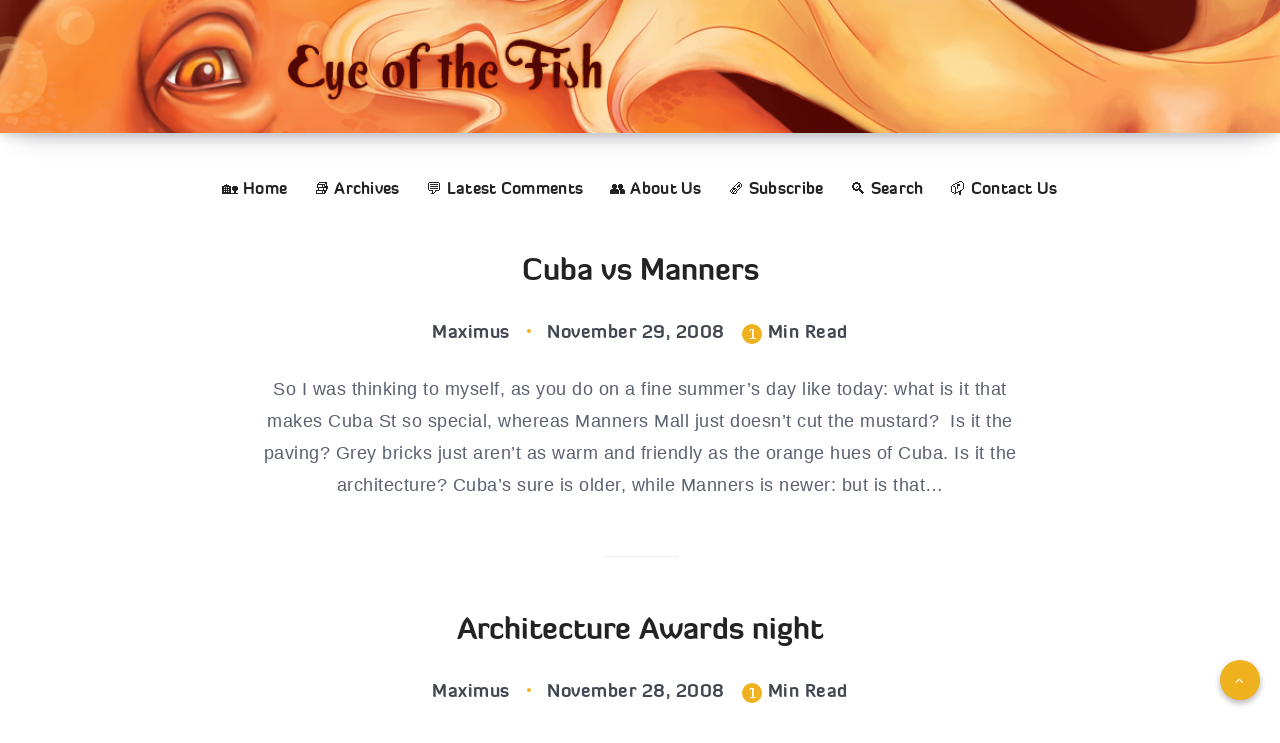

--- FILE ---
content_type: text/html; charset=UTF-8
request_url: https://eyeofthefish.org/2008/11/
body_size: 40625
content:
<!DOCTYPE html>
<html lang="en-NZ" prefix="og: http://ogp.me/ns#">
<head>
    <meta charset="UTF-8">
    <meta name="viewport" content="width=device-width, initial-scale=1, maximum-scale=5">
            <link rel="shortcut icon" href="https://eyeofthefish.org/wp-content/themes/veen-child/favicon.png" />
    
    <title>November 2008 &#8211; Eye of the Fish</title>
<meta name='robots' content='max-image-preview:large' />
	<style>img:is([sizes="auto" i], [sizes^="auto," i]) { contain-intrinsic-size: 3000px 1500px }</style>
	<!-- start: Estudio Patagon Meta Tags -->
<meta property="description" content="So I was thinking to myself, as you do on a fine summer&#8217;s day like today: what is it that makes Cuba St so special,..."/>
<meta property="og:locale" content="en_NZ" />
<meta property="og:title" content="Month: &lt;span&gt;November 2008&lt;/span&gt; - Eye of the Fish"/>
<meta property="og:description" content="So I was thinking to myself, as you do on a fine summer&#8217;s day like today: what is it that makes Cuba St so special,..."/>
<meta property="og:type" content="object"/>
<meta property="og:url" content="https://eyeofthefish.org/2008/11/"/>
<meta property="og:site_name" content="Eye of the Fish"/>
<meta name="twitter:card" content="summary_large_image" />
<meta name="twitter:description" content="So I was thinking to myself, as you do on a fine summer&#8217;s day like today: what is it that makes Cuba St so special,..." />
<meta name="twitter:title" content="Month: &lt;span&gt;November 2008&lt;/span&gt; - Eye of the Fish" />
<!-- end: Estudio Patagon Meta Tags -->
<link rel="alternate" type="application/rss+xml" title="Eye of the Fish &raquo; Feed" href="https://eyeofthefish.org/feed/" />
<link rel="alternate" type="application/rss+xml" title="Eye of the Fish &raquo; Comments Feed" href="https://eyeofthefish.org/comments/feed/" />
<script>
window._wpemojiSettings = {"baseUrl":"https:\/\/s.w.org\/images\/core\/emoji\/16.0.1\/72x72\/","ext":".png","svgUrl":"https:\/\/s.w.org\/images\/core\/emoji\/16.0.1\/svg\/","svgExt":".svg","source":{"concatemoji":"https:\/\/eyeofthefish.org\/wp-includes\/js\/wp-emoji-release.min.js?ver=6.8.3"}};
/*! This file is auto-generated */
!function(s,n){var o,i,e;function c(e){try{var t={supportTests:e,timestamp:(new Date).valueOf()};sessionStorage.setItem(o,JSON.stringify(t))}catch(e){}}function p(e,t,n){e.clearRect(0,0,e.canvas.width,e.canvas.height),e.fillText(t,0,0);var t=new Uint32Array(e.getImageData(0,0,e.canvas.width,e.canvas.height).data),a=(e.clearRect(0,0,e.canvas.width,e.canvas.height),e.fillText(n,0,0),new Uint32Array(e.getImageData(0,0,e.canvas.width,e.canvas.height).data));return t.every(function(e,t){return e===a[t]})}function u(e,t){e.clearRect(0,0,e.canvas.width,e.canvas.height),e.fillText(t,0,0);for(var n=e.getImageData(16,16,1,1),a=0;a<n.data.length;a++)if(0!==n.data[a])return!1;return!0}function f(e,t,n,a){switch(t){case"flag":return n(e,"\ud83c\udff3\ufe0f\u200d\u26a7\ufe0f","\ud83c\udff3\ufe0f\u200b\u26a7\ufe0f")?!1:!n(e,"\ud83c\udde8\ud83c\uddf6","\ud83c\udde8\u200b\ud83c\uddf6")&&!n(e,"\ud83c\udff4\udb40\udc67\udb40\udc62\udb40\udc65\udb40\udc6e\udb40\udc67\udb40\udc7f","\ud83c\udff4\u200b\udb40\udc67\u200b\udb40\udc62\u200b\udb40\udc65\u200b\udb40\udc6e\u200b\udb40\udc67\u200b\udb40\udc7f");case"emoji":return!a(e,"\ud83e\udedf")}return!1}function g(e,t,n,a){var r="undefined"!=typeof WorkerGlobalScope&&self instanceof WorkerGlobalScope?new OffscreenCanvas(300,150):s.createElement("canvas"),o=r.getContext("2d",{willReadFrequently:!0}),i=(o.textBaseline="top",o.font="600 32px Arial",{});return e.forEach(function(e){i[e]=t(o,e,n,a)}),i}function t(e){var t=s.createElement("script");t.src=e,t.defer=!0,s.head.appendChild(t)}"undefined"!=typeof Promise&&(o="wpEmojiSettingsSupports",i=["flag","emoji"],n.supports={everything:!0,everythingExceptFlag:!0},e=new Promise(function(e){s.addEventListener("DOMContentLoaded",e,{once:!0})}),new Promise(function(t){var n=function(){try{var e=JSON.parse(sessionStorage.getItem(o));if("object"==typeof e&&"number"==typeof e.timestamp&&(new Date).valueOf()<e.timestamp+604800&&"object"==typeof e.supportTests)return e.supportTests}catch(e){}return null}();if(!n){if("undefined"!=typeof Worker&&"undefined"!=typeof OffscreenCanvas&&"undefined"!=typeof URL&&URL.createObjectURL&&"undefined"!=typeof Blob)try{var e="postMessage("+g.toString()+"("+[JSON.stringify(i),f.toString(),p.toString(),u.toString()].join(",")+"));",a=new Blob([e],{type:"text/javascript"}),r=new Worker(URL.createObjectURL(a),{name:"wpTestEmojiSupports"});return void(r.onmessage=function(e){c(n=e.data),r.terminate(),t(n)})}catch(e){}c(n=g(i,f,p,u))}t(n)}).then(function(e){for(var t in e)n.supports[t]=e[t],n.supports.everything=n.supports.everything&&n.supports[t],"flag"!==t&&(n.supports.everythingExceptFlag=n.supports.everythingExceptFlag&&n.supports[t]);n.supports.everythingExceptFlag=n.supports.everythingExceptFlag&&!n.supports.flag,n.DOMReady=!1,n.readyCallback=function(){n.DOMReady=!0}}).then(function(){return e}).then(function(){var e;n.supports.everything||(n.readyCallback(),(e=n.source||{}).concatemoji?t(e.concatemoji):e.wpemoji&&e.twemoji&&(t(e.twemoji),t(e.wpemoji)))}))}((window,document),window._wpemojiSettings);
</script>
<style id='wp-emoji-styles-inline-css'>

	img.wp-smiley, img.emoji {
		display: inline !important;
		border: none !important;
		box-shadow: none !important;
		height: 1em !important;
		width: 1em !important;
		margin: 0 0.07em !important;
		vertical-align: -0.1em !important;
		background: none !important;
		padding: 0 !important;
	}
</style>
<link rel="preload" as="style" id='wp-block-library-css' onload="this.onload=null;this.rel=`stylesheet`"  href='https://eyeofthefish.org/wp-includes/css/dist/block-library/style.min.css?ver=6.8.3' media='all' />
<style id='classic-theme-styles-inline-css'>
/*! This file is auto-generated */
.wp-block-button__link{color:#fff;background-color:#32373c;border-radius:9999px;box-shadow:none;text-decoration:none;padding:calc(.667em + 2px) calc(1.333em + 2px);font-size:1.125em}.wp-block-file__button{background:#32373c;color:#fff;text-decoration:none}
</style>
<style id='global-styles-inline-css'>
:root{--wp--preset--aspect-ratio--square: 1;--wp--preset--aspect-ratio--4-3: 4/3;--wp--preset--aspect-ratio--3-4: 3/4;--wp--preset--aspect-ratio--3-2: 3/2;--wp--preset--aspect-ratio--2-3: 2/3;--wp--preset--aspect-ratio--16-9: 16/9;--wp--preset--aspect-ratio--9-16: 9/16;--wp--preset--color--black: #000000;--wp--preset--color--cyan-bluish-gray: #abb8c3;--wp--preset--color--white: #ffffff;--wp--preset--color--pale-pink: #f78da7;--wp--preset--color--vivid-red: #cf2e2e;--wp--preset--color--luminous-vivid-orange: #ff6900;--wp--preset--color--luminous-vivid-amber: #fcb900;--wp--preset--color--light-green-cyan: #7bdcb5;--wp--preset--color--vivid-green-cyan: #00d084;--wp--preset--color--pale-cyan-blue: #8ed1fc;--wp--preset--color--vivid-cyan-blue: #0693e3;--wp--preset--color--vivid-purple: #9b51e0;--wp--preset--gradient--vivid-cyan-blue-to-vivid-purple: linear-gradient(135deg,rgba(6,147,227,1) 0%,rgb(155,81,224) 100%);--wp--preset--gradient--light-green-cyan-to-vivid-green-cyan: linear-gradient(135deg,rgb(122,220,180) 0%,rgb(0,208,130) 100%);--wp--preset--gradient--luminous-vivid-amber-to-luminous-vivid-orange: linear-gradient(135deg,rgba(252,185,0,1) 0%,rgba(255,105,0,1) 100%);--wp--preset--gradient--luminous-vivid-orange-to-vivid-red: linear-gradient(135deg,rgba(255,105,0,1) 0%,rgb(207,46,46) 100%);--wp--preset--gradient--very-light-gray-to-cyan-bluish-gray: linear-gradient(135deg,rgb(238,238,238) 0%,rgb(169,184,195) 100%);--wp--preset--gradient--cool-to-warm-spectrum: linear-gradient(135deg,rgb(74,234,220) 0%,rgb(151,120,209) 20%,rgb(207,42,186) 40%,rgb(238,44,130) 60%,rgb(251,105,98) 80%,rgb(254,248,76) 100%);--wp--preset--gradient--blush-light-purple: linear-gradient(135deg,rgb(255,206,236) 0%,rgb(152,150,240) 100%);--wp--preset--gradient--blush-bordeaux: linear-gradient(135deg,rgb(254,205,165) 0%,rgb(254,45,45) 50%,rgb(107,0,62) 100%);--wp--preset--gradient--luminous-dusk: linear-gradient(135deg,rgb(255,203,112) 0%,rgb(199,81,192) 50%,rgb(65,88,208) 100%);--wp--preset--gradient--pale-ocean: linear-gradient(135deg,rgb(255,245,203) 0%,rgb(182,227,212) 50%,rgb(51,167,181) 100%);--wp--preset--gradient--electric-grass: linear-gradient(135deg,rgb(202,248,128) 0%,rgb(113,206,126) 100%);--wp--preset--gradient--midnight: linear-gradient(135deg,rgb(2,3,129) 0%,rgb(40,116,252) 100%);--wp--preset--font-size--small: 13px;--wp--preset--font-size--medium: 20px;--wp--preset--font-size--large: 36px;--wp--preset--font-size--x-large: 42px;--wp--preset--spacing--20: 0.44rem;--wp--preset--spacing--30: 0.67rem;--wp--preset--spacing--40: 1rem;--wp--preset--spacing--50: 1.5rem;--wp--preset--spacing--60: 2.25rem;--wp--preset--spacing--70: 3.38rem;--wp--preset--spacing--80: 5.06rem;--wp--preset--shadow--natural: 6px 6px 9px rgba(0, 0, 0, 0.2);--wp--preset--shadow--deep: 12px 12px 50px rgba(0, 0, 0, 0.4);--wp--preset--shadow--sharp: 6px 6px 0px rgba(0, 0, 0, 0.2);--wp--preset--shadow--outlined: 6px 6px 0px -3px rgba(255, 255, 255, 1), 6px 6px rgba(0, 0, 0, 1);--wp--preset--shadow--crisp: 6px 6px 0px rgba(0, 0, 0, 1);}:where(.is-layout-flex){gap: 0.5em;}:where(.is-layout-grid){gap: 0.5em;}body .is-layout-flex{display: flex;}.is-layout-flex{flex-wrap: wrap;align-items: center;}.is-layout-flex > :is(*, div){margin: 0;}body .is-layout-grid{display: grid;}.is-layout-grid > :is(*, div){margin: 0;}:where(.wp-block-columns.is-layout-flex){gap: 2em;}:where(.wp-block-columns.is-layout-grid){gap: 2em;}:where(.wp-block-post-template.is-layout-flex){gap: 1.25em;}:where(.wp-block-post-template.is-layout-grid){gap: 1.25em;}.has-black-color{color: var(--wp--preset--color--black) !important;}.has-cyan-bluish-gray-color{color: var(--wp--preset--color--cyan-bluish-gray) !important;}.has-white-color{color: var(--wp--preset--color--white) !important;}.has-pale-pink-color{color: var(--wp--preset--color--pale-pink) !important;}.has-vivid-red-color{color: var(--wp--preset--color--vivid-red) !important;}.has-luminous-vivid-orange-color{color: var(--wp--preset--color--luminous-vivid-orange) !important;}.has-luminous-vivid-amber-color{color: var(--wp--preset--color--luminous-vivid-amber) !important;}.has-light-green-cyan-color{color: var(--wp--preset--color--light-green-cyan) !important;}.has-vivid-green-cyan-color{color: var(--wp--preset--color--vivid-green-cyan) !important;}.has-pale-cyan-blue-color{color: var(--wp--preset--color--pale-cyan-blue) !important;}.has-vivid-cyan-blue-color{color: var(--wp--preset--color--vivid-cyan-blue) !important;}.has-vivid-purple-color{color: var(--wp--preset--color--vivid-purple) !important;}.has-black-background-color{background-color: var(--wp--preset--color--black) !important;}.has-cyan-bluish-gray-background-color{background-color: var(--wp--preset--color--cyan-bluish-gray) !important;}.has-white-background-color{background-color: var(--wp--preset--color--white) !important;}.has-pale-pink-background-color{background-color: var(--wp--preset--color--pale-pink) !important;}.has-vivid-red-background-color{background-color: var(--wp--preset--color--vivid-red) !important;}.has-luminous-vivid-orange-background-color{background-color: var(--wp--preset--color--luminous-vivid-orange) !important;}.has-luminous-vivid-amber-background-color{background-color: var(--wp--preset--color--luminous-vivid-amber) !important;}.has-light-green-cyan-background-color{background-color: var(--wp--preset--color--light-green-cyan) !important;}.has-vivid-green-cyan-background-color{background-color: var(--wp--preset--color--vivid-green-cyan) !important;}.has-pale-cyan-blue-background-color{background-color: var(--wp--preset--color--pale-cyan-blue) !important;}.has-vivid-cyan-blue-background-color{background-color: var(--wp--preset--color--vivid-cyan-blue) !important;}.has-vivid-purple-background-color{background-color: var(--wp--preset--color--vivid-purple) !important;}.has-black-border-color{border-color: var(--wp--preset--color--black) !important;}.has-cyan-bluish-gray-border-color{border-color: var(--wp--preset--color--cyan-bluish-gray) !important;}.has-white-border-color{border-color: var(--wp--preset--color--white) !important;}.has-pale-pink-border-color{border-color: var(--wp--preset--color--pale-pink) !important;}.has-vivid-red-border-color{border-color: var(--wp--preset--color--vivid-red) !important;}.has-luminous-vivid-orange-border-color{border-color: var(--wp--preset--color--luminous-vivid-orange) !important;}.has-luminous-vivid-amber-border-color{border-color: var(--wp--preset--color--luminous-vivid-amber) !important;}.has-light-green-cyan-border-color{border-color: var(--wp--preset--color--light-green-cyan) !important;}.has-vivid-green-cyan-border-color{border-color: var(--wp--preset--color--vivid-green-cyan) !important;}.has-pale-cyan-blue-border-color{border-color: var(--wp--preset--color--pale-cyan-blue) !important;}.has-vivid-cyan-blue-border-color{border-color: var(--wp--preset--color--vivid-cyan-blue) !important;}.has-vivid-purple-border-color{border-color: var(--wp--preset--color--vivid-purple) !important;}.has-vivid-cyan-blue-to-vivid-purple-gradient-background{background: var(--wp--preset--gradient--vivid-cyan-blue-to-vivid-purple) !important;}.has-light-green-cyan-to-vivid-green-cyan-gradient-background{background: var(--wp--preset--gradient--light-green-cyan-to-vivid-green-cyan) !important;}.has-luminous-vivid-amber-to-luminous-vivid-orange-gradient-background{background: var(--wp--preset--gradient--luminous-vivid-amber-to-luminous-vivid-orange) !important;}.has-luminous-vivid-orange-to-vivid-red-gradient-background{background: var(--wp--preset--gradient--luminous-vivid-orange-to-vivid-red) !important;}.has-very-light-gray-to-cyan-bluish-gray-gradient-background{background: var(--wp--preset--gradient--very-light-gray-to-cyan-bluish-gray) !important;}.has-cool-to-warm-spectrum-gradient-background{background: var(--wp--preset--gradient--cool-to-warm-spectrum) !important;}.has-blush-light-purple-gradient-background{background: var(--wp--preset--gradient--blush-light-purple) !important;}.has-blush-bordeaux-gradient-background{background: var(--wp--preset--gradient--blush-bordeaux) !important;}.has-luminous-dusk-gradient-background{background: var(--wp--preset--gradient--luminous-dusk) !important;}.has-pale-ocean-gradient-background{background: var(--wp--preset--gradient--pale-ocean) !important;}.has-electric-grass-gradient-background{background: var(--wp--preset--gradient--electric-grass) !important;}.has-midnight-gradient-background{background: var(--wp--preset--gradient--midnight) !important;}.has-small-font-size{font-size: var(--wp--preset--font-size--small) !important;}.has-medium-font-size{font-size: var(--wp--preset--font-size--medium) !important;}.has-large-font-size{font-size: var(--wp--preset--font-size--large) !important;}.has-x-large-font-size{font-size: var(--wp--preset--font-size--x-large) !important;}
:where(.wp-block-post-template.is-layout-flex){gap: 1.25em;}:where(.wp-block-post-template.is-layout-grid){gap: 1.25em;}
:where(.wp-block-columns.is-layout-flex){gap: 2em;}:where(.wp-block-columns.is-layout-grid){gap: 2em;}
:root :where(.wp-block-pullquote){font-size: 1.5em;line-height: 1.6;}
</style>
<link rel='stylesheet' id='contact-form-7-css' href='https://eyeofthefish.org/wp-content/plugins/contact-form-7/includes/css/styles.css?ver=5.6.4' media='all' />
<link rel="preload" as="style" id='epcl-plugins-css' onload="this.onload=null;this.rel=`stylesheet`"  href='https://eyeofthefish.org/wp-content/themes/veen/assets/dist/plugins.min.css?ver=2.6.0' media='all' />
<style id='epcl-plugins-inline-css'>
.dot, .title.bordered:after, .button, button[type=submit], input[type=submit], .epcl-pagination div.nav a, .widget_epcl_tag_cloud a, .widget_tag_cloud a, div.text ul:not([class]) li:before, time:before, .widget_archive ul li span, .widget_categories ul li span, .slick-dots li.slick-active button, #single .share-buttons .button, #single .epcl-pagination div.nav>span.current, .epcl-pagination div.nav a:hover, .widget_rss .rss-date:not(.icon):before, time:not(.icon):before, #single #comments.hosted nav.pagination a, .button, .epcl-button:not(.epcl-shortcode), .pace .pace-progress, div.epcl-share, #header .share-buttons
        { 
            background-color: #efb11d; }a:hover, div.meta a:hover, .main-nav ul.menu>li.current-menu-ancestor>a, .main-nav ul.menu li.current-menu-item>a, .main-nav ul.menu li a:hover, div.tags a:hover, div.text a:not([class]), .main-nav ul.menu li.menu-item-has-children.current-menu-ancestor:after, .main-nav ul.menu li.menu-item-has-children.current-menu-item:after, .epcl-shortcode.epcl-toggle .toggle-title .epcl-icon
        { 
            color: #efb11d; }#single #comments.hosted nav.pagination a:hover, .button:hover, .epcl-button:not(.epcl-shortcode):hover, button[type=submit]:hover, input[type=submit]:hover, .epcl-pagination div.nav a:hover
        { 
            box-shadow: 0px 3px 6px rgba(239,177,29, 0.75); }svg.main-color{ fill:#efb11d; }.button.secondary, .epcl-button:not(.epcl-shortcode).secondary, div.meta.absolute, div.meta .min-read span, .slick-next, .slick-prev
        { 
            background-color: #efb11d; }.button.secondary:hover, .epcl-button:not(.epcl-shortcode).secondary:hover
        { 
            box-shadow: 0px 3px 6px rgba(239,177,29, 0.75); }.tooltipster-sidetip .tooltipster-box, .tooltipster-small .tooltipster-content{ background: #efb11d !important; }.tooltipster-sidetip.tooltipster-top .tooltipster-arrow-background{ border-top-color: #efb11d; }div.text .wp-block-quote, div.text blockquote
        { 
            border-color: #efb11d; }#header nav ul.menu > li > a:hover{ 
            color: #efb11d; }#header.minimalist .search-menu-item a:hover svg{ 
                fill: #efb11d; }#header nav ul.menu > li.current-menu-ancestor>a, #header nav ul.menu > li.current-menu-item>a{ 
            color: #ffdc00; }.main-nav ul.sub-menu li a:hover{ 
            color: #efb11d; }.main-nav ul.sub-menu li.current-menu-item a{ 
            color: #ffdc00; }.title.bordered:after{ 
            background-color: #efb11d; }a:hover, .title a:hover, .widget:not(.widget_epcl_about) a:not(.tag-cloud-link):hover, section.widget_epcl_tweets p a:hover, .author-meta a:hover, .gradient-effect a:hover, div.meta a:hover, div.text a:not([class]):hover, div.text a:not([class]):hover strong,
        div.text .wp-block-archives li:not(.option) a:hover, div.text .wp-block-categories li:not(.option) a:hover, div.text .wp-block-latest-posts li:not(.option) a:hover, div.tags a:hover
        { 
            color: #efb11d; }.button:hover, .epcl-button:not(.epcl-shortcode):hover, button[type=submit]:hover, input[type=submit]:hover, .epcl-pagination div.nav a:hover
            { 
                box-shadow: 0px 3px 6px rgba(239,177,29, 0.75); }.button, .button.circle, div.epcl-share, .epcl-button:not(.epcl-shortcode), input[type="submit"], .epcl-pagination div.nav a{
            background-color: #efb11d; }.button.secondary:hover, .epcl-button:not(.epcl-shortcode).secondary:hover
            { 
                box-shadow: 0px 3px 6px rgba(239,177,29, 0.75); }.button.secondary, .epcl-button:not(.epcl-shortcode).secondary, .slick-next, .slick-prev{
            background-color: #efb11d; }.widget_epcl_tag_cloud a, .widget_tag_cloud a{ 
            background-color: #efb11d; }.widget_epcl_tag_cloud a:hover, .widget_tag_cloud a:hover{ 
            background-color: #ffdc00; }#sidebar .widget a:not(.tag-cloud-link):hover{ 
            color: #ffdc00; }#sidebar .widget .widget-title.bordered:after{ 
            background-color: #ffdc00; }input[type="submit"]:hover, button[type="submit"]:hover
            { 
                box-shadow: 0px 3px 6px rgba(255,220,0, 0.75); }input[type="submit"], button[type="submit"]{
            background-color: #ffdc00; }#footer .subscribe{ background-color: #252A40; }#footer{ 
            background-color: #13242c; }#footer .widgets, #footer .widget_archive ul li span, #footer .widget_categories ul li span, #footer .widget_rss .rss-date:not(.icon){ 
            color: #ffffff; }#footer .widgets a:not(.tag-cloud-link){ 
            color: #efb11d; }#footer .widgets a:not(.tag-cloud-link):hover{ 
            color: #ffdc00; }#footer .widget .widget-title{ 
            color: #ffffff; }#footer .widget .widget-title.bordered:after{ 
            background-color: #efb11d; }#footer .published{ 
            color: #ffffff; }#footer .published a{ 
            color: #ffdc00; }body, div.meta .meta-info{ font-size: 18px; }div.text{ font-size: 18px; }@media screen and (max-width: 767px){ body{ font-size: 14px; } }body {
  font-family: "Nunito","Source Sans Pro",sans-serif;
}

#header.classic .logo a {
 	display: block; 
}
#header.classic .logo img {
 	box-shadow: 0 3px 12px -1px rgba(7,10,25,0.2),0 22px 27px -20px rgba(7,10,25,0.2);
}
#header.classic .logo a img {
  width: 100%; // Fill full column width to match post grid
}	
#header.classic .logo {
  padding: 0 !important;
  margin: 0 auto !important;
  max-width: 100% !important; /* Override responsive scaling */    
}
#header div.menu-wrapper {
  padding-top: 0 !important;
}
#header div.menu-mobile {
  top: 42% !important;
}

.tags {
	display: none !important; 
}

/* A font by Jos Buivenga (exljbris) -> www.exljbris.com */
@font-face {
  font-family: 'Diavlo-Bold';
  src: 
    url('/wp-content/themes/veen-child/diavlo_bold_ii_37-webfont.woff2') format('woff2'), 
    url('/wp-content/themes/veen-child/diavlo_bold_ii_37-webfont.woff') format('woff');
  font-weight: normal;
  font-style: normal;
  text-rendering: optimizeLegibility;
}

div.meta .author .author-image {
  display: none !important;
}

.main-nav ul.menu li a, div.meta, #single #comments.hosted .comment .comment-author, .title, .wpcf7 label {
    font-family: 'Diavlo-Bold', sans-serif;
}

#header.classic div.menu-wrapper .grid-container {
	padding-top: 0px !important;
}

div.meta.absolute {
    padding: 0px 10px 3px;
}

div.meta.absolute .meta-info i, div.meta.absolute .meta-info svg {
  margin-top: -3px;
}

#single .show-comments {
	visibility: hidden;
}

#single .epcl-comments.hidden {
	display: block; 
}

#header .grid-container {
 	max-width: 1400px; 
}

</style>
<link rel='stylesheet' id='veen-child-css-css' href='https://eyeofthefish.org/wp-content/themes/veen-child/style.css?ver=6.8.3' media='all' />
<script src="https://eyeofthefish.org/wp-includes/js/jquery/jquery.min.js?ver=3.7.1" id="jquery-core-js"></script>
<script src="https://eyeofthefish.org/wp-includes/js/jquery/jquery-migrate.min.js?ver=3.4.1" id="jquery-migrate-js"></script>
<link rel="https://api.w.org/" href="https://eyeofthefish.org/wp-json/" /><link rel="EditURI" type="application/rsd+xml" title="RSD" href="https://eyeofthefish.org/xmlrpc.php?rsd" />
<meta name="generator" content="WordPress 6.8.3" />
<style>form .message-textarea {display: none !important; }</style>
        <style id="epcl-theme-critical-css">.clear{clear:both;display:block;overflow:hidden;visibility:hidden;width:0;height:0}.clearfix:after,.clearfix:before,.grid-100:after,.grid-100:before,.grid-10:after,.grid-10:before,.grid-15:after,.grid-15:before,.grid-20:after,.grid-20:before,.grid-25:after,.grid-25:before,.grid-30:after,.grid-30:before,.grid-33:after,.grid-33:before,.grid-35:after,.grid-35:before,.grid-40:after,.grid-40:before,.grid-45:after,.grid-45:before,.grid-50:after,.grid-50:before,.grid-55:after,.grid-55:before,.grid-5:after,.grid-5:before,.grid-60:after,.grid-60:before,.grid-65:after,.grid-65:before,.grid-66:after,.grid-66:before,.grid-70:after,.grid-70:before,.grid-75:after,.grid-75:before,.grid-80:after,.grid-80:before,.grid-85:after,.grid-85:before,.grid-90:after,.grid-90:before,.grid-95:after,.grid-95:before,.grid-container:after,.grid-container:before,.mobile-grid-100:after,.mobile-grid-100:before,.mobile-grid-10:after,.mobile-grid-10:before,.mobile-grid-15:after,.mobile-grid-15:before,.mobile-grid-20:after,.mobile-grid-20:before,.mobile-grid-25:after,.mobile-grid-25:before,.mobile-grid-30:after,.mobile-grid-30:before,.mobile-grid-33:after,.mobile-grid-33:before,.mobile-grid-35:after,.mobile-grid-35:before,.mobile-grid-40:after,.mobile-grid-40:before,.mobile-grid-45:after,.mobile-grid-45:before,.mobile-grid-50:after,.mobile-grid-50:before,.mobile-grid-55:after,.mobile-grid-55:before,.mobile-grid-5:after,.mobile-grid-5:before,.mobile-grid-60:after,.mobile-grid-60:before,.mobile-grid-65:after,.mobile-grid-65:before,.mobile-grid-66:after,.mobile-grid-66:before,.mobile-grid-70:after,.mobile-grid-70:before,.mobile-grid-75:after,.mobile-grid-75:before,.mobile-grid-80:after,.mobile-grid-80:before,.mobile-grid-85:after,.mobile-grid-85:before,.mobile-grid-90:after,.mobile-grid-90:before,.mobile-grid-95:after,.mobile-grid-95:before,.tablet-grid-100:after,.tablet-grid-100:before,.tablet-grid-10:after,.tablet-grid-10:before,.tablet-grid-15:after,.tablet-grid-15:before,.tablet-grid-20:after,.tablet-grid-20:before,.tablet-grid-25:after,.tablet-grid-25:before,.tablet-grid-30:after,.tablet-grid-30:before,.tablet-grid-33:after,.tablet-grid-33:before,.tablet-grid-35:after,.tablet-grid-35:before,.tablet-grid-40:after,.tablet-grid-40:before,.tablet-grid-45:after,.tablet-grid-45:before,.tablet-grid-50:after,.tablet-grid-50:before,.tablet-grid-55:after,.tablet-grid-55:before,.tablet-grid-5:after,.tablet-grid-5:before,.tablet-grid-60:after,.tablet-grid-60:before,.tablet-grid-65:after,.tablet-grid-65:before,.tablet-grid-66:after,.tablet-grid-66:before,.tablet-grid-70:after,.tablet-grid-70:before,.tablet-grid-75:after,.tablet-grid-75:before,.tablet-grid-80:after,.tablet-grid-80:before,.tablet-grid-85:after,.tablet-grid-85:before,.tablet-grid-90:after,.tablet-grid-90:before,.tablet-grid-95:after,.tablet-grid-95:before{content:".";display:block;overflow:hidden;visibility:hidden;font-size:0;line-height:0;width:0;height:0}.clearfix:after,.grid-100:after,.grid-10:after,.grid-15:after,.grid-20:after,.grid-25:after,.grid-30:after,.grid-33:after,.grid-35:after,.grid-40:after,.grid-45:after,.grid-50:after,.grid-55:after,.grid-5:after,.grid-60:after,.grid-65:after,.grid-66:after,.grid-70:after,.grid-75:after,.grid-80:after,.grid-85:after,.grid-90:after,.grid-95:after,.grid-container:after,.mobile-grid-100:after,.mobile-grid-10:after,.mobile-grid-15:after,.mobile-grid-20:after,.mobile-grid-25:after,.mobile-grid-30:after,.mobile-grid-33:after,.mobile-grid-35:after,.mobile-grid-40:after,.mobile-grid-45:after,.mobile-grid-50:after,.mobile-grid-55:after,.mobile-grid-5:after,.mobile-grid-60:after,.mobile-grid-65:after,.mobile-grid-66:after,.mobile-grid-70:after,.mobile-grid-75:after,.mobile-grid-80:after,.mobile-grid-85:after,.mobile-grid-90:after,.mobile-grid-95:after,.tablet-grid-100:after,.tablet-grid-10:after,.tablet-grid-15:after,.tablet-grid-20:after,.tablet-grid-25:after,.tablet-grid-30:after,.tablet-grid-33:after,.tablet-grid-35:after,.tablet-grid-40:after,.tablet-grid-45:after,.tablet-grid-50:after,.tablet-grid-55:after,.tablet-grid-5:after,.tablet-grid-60:after,.tablet-grid-65:after,.tablet-grid-66:after,.tablet-grid-70:after,.tablet-grid-75:after,.tablet-grid-80:after,.tablet-grid-85:after,.tablet-grid-90:after,.tablet-grid-95:after{clear:both}.grid-container{margin-left:auto;margin-right:auto;max-width:1200px;padding-left:20px;padding-right:20px}.grid-10,.grid-100,.grid-15,.grid-20,.grid-25,.grid-30,.grid-33,.grid-35,.grid-40,.grid-45,.grid-5,.grid-50,.grid-55,.grid-60,.grid-65,.grid-66,.grid-70,.grid-75,.grid-80,.grid-85,.grid-90,.grid-95,.mobile-grid-10,.mobile-grid-100,.mobile-grid-15,.mobile-grid-20,.mobile-grid-25,.mobile-grid-30,.mobile-grid-33,.mobile-grid-35,.mobile-grid-40,.mobile-grid-45,.mobile-grid-5,.mobile-grid-50,.mobile-grid-55,.mobile-grid-60,.mobile-grid-65,.mobile-grid-66,.mobile-grid-70,.mobile-grid-75,.mobile-grid-80,.mobile-grid-85,.mobile-grid-90,.mobile-grid-95,.tablet-grid-10,.tablet-grid-100,.tablet-grid-15,.tablet-grid-20,.tablet-grid-25,.tablet-grid-30,.tablet-grid-33,.tablet-grid-35,.tablet-grid-40,.tablet-grid-45,.tablet-grid-5,.tablet-grid-50,.tablet-grid-55,.tablet-grid-60,.tablet-grid-65,.tablet-grid-66,.tablet-grid-70,.tablet-grid-75,.tablet-grid-80,.tablet-grid-85,.tablet-grid-90,.tablet-grid-95{-webkit-box-sizing:border-box;box-sizing:border-box;padding-left:20px;padding-right:20px}.grid-parent{padding-left:0;padding-right:0}@media screen and (max-width:767px){.mobile-pull-10,.mobile-pull-15,.mobile-pull-20,.mobile-pull-25,.mobile-pull-30,.mobile-pull-33,.mobile-pull-35,.mobile-pull-40,.mobile-pull-45,.mobile-pull-5,.mobile-pull-50,.mobile-pull-55,.mobile-pull-60,.mobile-pull-65,.mobile-pull-66,.mobile-pull-70,.mobile-pull-75,.mobile-pull-80,.mobile-pull-85,.mobile-pull-90,.mobile-pull-95,.mobile-push-10,.mobile-push-15,.mobile-push-20,.mobile-push-25,.mobile-push-30,.mobile-push-33,.mobile-push-35,.mobile-push-40,.mobile-push-45,.mobile-push-5,.mobile-push-50,.mobile-push-55,.mobile-push-60,.mobile-push-65,.mobile-push-66,.mobile-push-70,.mobile-push-75,.mobile-push-80,.mobile-push-85,.mobile-push-90,.mobile-push-95{position:relative}.hide-on-mobile{display:none!important}.mobile-grid-5{float:left;width:5%}.mobile-prefix-5{margin-left:5%}.mobile-suffix-5{margin-right:5%}.mobile-push-5{left:5%}.mobile-pull-5{left:-5%}.mobile-grid-10{float:left;width:10%}.mobile-prefix-10{margin-left:10%}.mobile-suffix-10{margin-right:10%}.mobile-push-10{left:10%}.mobile-pull-10{left:-10%}.mobile-grid-15{float:left;width:15%}.mobile-prefix-15{margin-left:15%}.mobile-suffix-15{margin-right:15%}.mobile-push-15{left:15%}.mobile-pull-15{left:-15%}.mobile-grid-20{float:left;width:20%}.mobile-prefix-20{margin-left:20%}.mobile-suffix-20{margin-right:20%}.mobile-push-20{left:20%}.mobile-pull-20{left:-20%}.mobile-grid-25{float:left;width:25%}.mobile-prefix-25{margin-left:25%}.mobile-suffix-25{margin-right:25%}.mobile-push-25{left:25%}.mobile-pull-25{left:-25%}.mobile-grid-30{float:left;width:30%}.mobile-prefix-30{margin-left:30%}.mobile-suffix-30{margin-right:30%}.mobile-push-30{left:30%}.mobile-pull-30{left:-30%}.mobile-grid-35{float:left;width:35%}.mobile-prefix-35{margin-left:35%}.mobile-suffix-35{margin-right:35%}.mobile-push-35{left:35%}.mobile-pull-35{left:-35%}.mobile-grid-40{float:left;width:40%}.mobile-prefix-40{margin-left:40%}.mobile-suffix-40{margin-right:40%}.mobile-push-40{left:40%}.mobile-pull-40{left:-40%}.mobile-grid-45{float:left;width:45%}.mobile-prefix-45{margin-left:45%}.mobile-suffix-45{margin-right:45%}.mobile-push-45{left:45%}.mobile-pull-45{left:-45%}.mobile-grid-50{float:left;width:50%}.mobile-prefix-50{margin-left:50%}.mobile-suffix-50{margin-right:50%}.mobile-push-50{left:50%}.mobile-pull-50{left:-50%}.mobile-grid-55{float:left;width:55%}.mobile-prefix-55{margin-left:55%}.mobile-suffix-55{margin-right:55%}.mobile-push-55{left:55%}.mobile-pull-55{left:-55%}.mobile-grid-60{float:left;width:60%}.mobile-prefix-60{margin-left:60%}.mobile-suffix-60{margin-right:60%}.mobile-push-60{left:60%}.mobile-pull-60{left:-60%}.mobile-grid-65{float:left;width:65%}.mobile-prefix-65{margin-left:65%}.mobile-suffix-65{margin-right:65%}.mobile-push-65{left:65%}.mobile-pull-65{left:-65%}.mobile-grid-70{float:left;width:70%}.mobile-prefix-70{margin-left:70%}.mobile-suffix-70{margin-right:70%}.mobile-push-70{left:70%}.mobile-pull-70{left:-70%}.mobile-grid-75{float:left;width:75%}.mobile-prefix-75{margin-left:75%}.mobile-suffix-75{margin-right:75%}.mobile-push-75{left:75%}.mobile-pull-75{left:-75%}.mobile-grid-80{float:left;width:80%}.mobile-prefix-80{margin-left:80%}.mobile-suffix-80{margin-right:80%}.mobile-push-80{left:80%}.mobile-pull-80{left:-80%}.mobile-grid-85{float:left;width:85%}.mobile-prefix-85{margin-left:85%}.mobile-suffix-85{margin-right:85%}.mobile-push-85{left:85%}.mobile-pull-85{left:-85%}.mobile-grid-90{float:left;width:90%}.mobile-prefix-90{margin-left:90%}.mobile-suffix-90{margin-right:90%}.mobile-push-90{left:90%}.mobile-pull-90{left:-90%}.mobile-grid-95{float:left;width:95%}.mobile-prefix-95{margin-left:95%}.mobile-suffix-95{margin-right:95%}.mobile-push-95{left:95%}.mobile-pull-95{left:-95%}.mobile-grid-33{float:left;width:33.33333%}.mobile-prefix-33{margin-left:33.33333%}.mobile-suffix-33{margin-right:33.33333%}.mobile-push-33{left:33.33333%}.mobile-pull-33{left:-33.33333%}.mobile-grid-66{float:left;width:66.66667%}.mobile-prefix-66{margin-left:66.66667%}.mobile-suffix-66{margin-right:66.66667%}.mobile-push-66{left:66.66667%}.mobile-pull-66{left:-66.66667%}.mobile-grid-100{clear:both;width:100%}}@media screen and (min-width:768px) and (max-width:1023px){.tablet-pull-10,.tablet-pull-15,.tablet-pull-20,.tablet-pull-25,.tablet-pull-30,.tablet-pull-33,.tablet-pull-35,.tablet-pull-40,.tablet-pull-45,.tablet-pull-5,.tablet-pull-50,.tablet-pull-55,.tablet-pull-60,.tablet-pull-65,.tablet-pull-66,.tablet-pull-70,.tablet-pull-75,.tablet-pull-80,.tablet-pull-85,.tablet-pull-90,.tablet-pull-95,.tablet-push-10,.tablet-push-15,.tablet-push-20,.tablet-push-25,.tablet-push-30,.tablet-push-33,.tablet-push-35,.tablet-push-40,.tablet-push-45,.tablet-push-5,.tablet-push-50,.tablet-push-55,.tablet-push-60,.tablet-push-65,.tablet-push-66,.tablet-push-70,.tablet-push-75,.tablet-push-80,.tablet-push-85,.tablet-push-90,.tablet-push-95{position:relative}.hide-on-tablet{display:none!important}.tablet-grid-5{float:left;width:5%}.tablet-prefix-5{margin-left:5%}.tablet-suffix-5{margin-right:5%}.tablet-push-5{left:5%}.tablet-pull-5{left:-5%}.tablet-grid-10{float:left;width:10%}.tablet-prefix-10{margin-left:10%}.tablet-suffix-10{margin-right:10%}.tablet-push-10{left:10%}.tablet-pull-10{left:-10%}.tablet-grid-15{float:left;width:15%}.tablet-prefix-15{margin-left:15%}.tablet-suffix-15{margin-right:15%}.tablet-push-15{left:15%}.tablet-pull-15{left:-15%}.tablet-grid-20{float:left;width:20%}.tablet-prefix-20{margin-left:20%}.tablet-suffix-20{margin-right:20%}.tablet-push-20{left:20%}.tablet-pull-20{left:-20%}.tablet-grid-25{float:left;width:25%}.tablet-prefix-25{margin-left:25%}.tablet-suffix-25{margin-right:25%}.tablet-push-25{left:25%}.tablet-pull-25{left:-25%}.tablet-grid-30{float:left;width:30%}.tablet-prefix-30{margin-left:30%}.tablet-suffix-30{margin-right:30%}.tablet-push-30{left:30%}.tablet-pull-30{left:-30%}.tablet-grid-35{float:left;width:35%}.tablet-prefix-35{margin-left:35%}.tablet-suffix-35{margin-right:35%}.tablet-push-35{left:35%}.tablet-pull-35{left:-35%}.tablet-grid-40{float:left;width:40%}.tablet-prefix-40{margin-left:40%}.tablet-suffix-40{margin-right:40%}.tablet-push-40{left:40%}.tablet-pull-40{left:-40%}.tablet-grid-45{float:left;width:45%}.tablet-prefix-45{margin-left:45%}.tablet-suffix-45{margin-right:45%}.tablet-push-45{left:45%}.tablet-pull-45{left:-45%}.tablet-grid-50{float:left;width:50%}.tablet-prefix-50{margin-left:50%}.tablet-suffix-50{margin-right:50%}.tablet-push-50{left:50%}.tablet-pull-50{left:-50%}.tablet-grid-55{float:left;width:55%}.tablet-prefix-55{margin-left:55%}.tablet-suffix-55{margin-right:55%}.tablet-push-55{left:55%}.tablet-pull-55{left:-55%}.tablet-grid-60{float:left;width:60%}.tablet-prefix-60{margin-left:60%}.tablet-suffix-60{margin-right:60%}.tablet-push-60{left:60%}.tablet-pull-60{left:-60%}.tablet-grid-65{float:left;width:65%}.tablet-prefix-65{margin-left:65%}.tablet-suffix-65{margin-right:65%}.tablet-push-65{left:65%}.tablet-pull-65{left:-65%}.tablet-grid-70{float:left;width:70%}.tablet-prefix-70{margin-left:70%}.tablet-suffix-70{margin-right:70%}.tablet-push-70{left:70%}.tablet-pull-70{left:-70%}.tablet-grid-75{float:left;width:75%}.tablet-prefix-75{margin-left:75%}.tablet-suffix-75{margin-right:75%}.tablet-push-75{left:75%}.tablet-pull-75{left:-75%}.tablet-grid-80{float:left;width:80%}.tablet-prefix-80{margin-left:80%}.tablet-suffix-80{margin-right:80%}.tablet-push-80{left:80%}.tablet-pull-80{left:-80%}.tablet-grid-85{float:left;width:85%}.tablet-prefix-85{margin-left:85%}.tablet-suffix-85{margin-right:85%}.tablet-push-85{left:85%}.tablet-pull-85{left:-85%}.tablet-grid-90{float:left;width:90%}.tablet-prefix-90{margin-left:90%}.tablet-suffix-90{margin-right:90%}.tablet-push-90{left:90%}.tablet-pull-90{left:-90%}.tablet-grid-95{float:left;width:95%}.tablet-prefix-95{margin-left:95%}.tablet-suffix-95{margin-right:95%}.tablet-push-95{left:95%}.tablet-pull-95{left:-95%}.tablet-grid-33{float:left;width:33.33333%}.tablet-prefix-33{margin-left:33.33333%}.tablet-suffix-33{margin-right:33.33333%}.tablet-push-33{left:33.33333%}.tablet-pull-33{left:-33.33333%}.tablet-grid-66{float:left;width:66.66667%}.tablet-prefix-66{margin-left:66.66667%}.tablet-suffix-66{margin-right:66.66667%}.tablet-push-66{left:66.66667%}.tablet-pull-66{left:-66.66667%}.tablet-grid-100{clear:both;width:100%}}@media screen and (min-width:1024px){.pull-10,.pull-15,.pull-20,.pull-25,.pull-30,.pull-33,.pull-35,.pull-40,.pull-45,.pull-5,.pull-50,.pull-55,.pull-60,.pull-65,.pull-66,.pull-70,.pull-75,.pull-80,.pull-85,.pull-90,.pull-95,.push-10,.push-15,.push-20,.push-25,.push-30,.push-33,.push-35,.push-40,.push-45,.push-5,.push-50,.push-55,.push-60,.push-65,.push-66,.push-70,.push-75,.push-80,.push-85,.push-90,.push-95{position:relative}.hide-on-desktop{display:none!important}.grid-5{float:left;width:5%}.prefix-5{margin-left:5%}.suffix-5{margin-right:5%}.push-5{left:5%}.pull-5{left:-5%}.grid-10{float:left;width:10%}.prefix-10{margin-left:10%}.suffix-10{margin-right:10%}.push-10{left:10%}.pull-10{left:-10%}.grid-15{float:left;width:15%}.prefix-15{margin-left:15%}.suffix-15{margin-right:15%}.push-15{left:15%}.pull-15{left:-15%}.grid-20{float:left;width:20%}.prefix-20{margin-left:20%}.suffix-20{margin-right:20%}.push-20{left:20%}.pull-20{left:-20%}.grid-25{float:left;width:25%}.prefix-25{margin-left:25%}.suffix-25{margin-right:25%}.push-25{left:25%}.pull-25{left:-25%}.grid-30{float:left;width:30%}.prefix-30{margin-left:30%}.suffix-30{margin-right:30%}.push-30{left:30%}.pull-30{left:-30%}.grid-35{float:left;width:35%}.prefix-35{margin-left:35%}.suffix-35{margin-right:35%}.push-35{left:35%}.pull-35{left:-35%}.grid-40{float:left;width:40%}.prefix-40{margin-left:40%}.suffix-40{margin-right:40%}.push-40{left:40%}.pull-40{left:-40%}.grid-45{float:left;width:45%}.prefix-45{margin-left:45%}.suffix-45{margin-right:45%}.push-45{left:45%}.pull-45{left:-45%}.grid-50{float:left;width:50%}.prefix-50{margin-left:50%}.suffix-50{margin-right:50%}.push-50{left:50%}.pull-50{left:-50%}.grid-55{float:left;width:55%}.prefix-55{margin-left:55%}.suffix-55{margin-right:55%}.push-55{left:55%}.pull-55{left:-55%}.grid-60{float:left;width:60%}.prefix-60{margin-left:60%}.suffix-60{margin-right:60%}.push-60{left:60%}.pull-60{left:-60%}.grid-65{float:left;width:65%}.prefix-65{margin-left:65%}.suffix-65{margin-right:65%}.push-65{left:65%}.pull-65{left:-65%}.grid-70{float:left;width:70%}.prefix-70{margin-left:70%}.suffix-70{margin-right:70%}.push-70{left:70%}.pull-70{left:-70%}.grid-75{float:left;width:75%}.prefix-75{margin-left:75%}.suffix-75{margin-right:75%}.push-75{left:75%}.pull-75{left:-75%}.grid-80{float:left;width:80%}.prefix-80{margin-left:80%}.suffix-80{margin-right:80%}.push-80{left:80%}.pull-80{left:-80%}.grid-85{float:left;width:85%}.prefix-85{margin-left:85%}.suffix-85{margin-right:85%}.push-85{left:85%}.pull-85{left:-85%}.grid-90{float:left;width:90%}.prefix-90{margin-left:90%}.suffix-90{margin-right:90%}.push-90{left:90%}.pull-90{left:-90%}.grid-95{float:left;width:95%}.prefix-95{margin-left:95%}.suffix-95{margin-right:95%}.push-95{left:95%}.pull-95{left:-95%}.grid-33{float:left;width:33.33333%}.prefix-33{margin-left:33.33333%}.suffix-33{margin-right:33.33333%}.push-33{left:33.33333%}.pull-33{left:-33.33333%}.grid-66{float:left;width:66.66667%}.prefix-66{margin-left:66.66667%}.suffix-66{margin-right:66.66667%}.push-66{left:66.66667%}.pull-66{left:-66.66667%}.grid-100{clear:both;width:100%}}.widget_rss .rss-date,a,abbr,acronym,address,applet,article,aside,audio,b,big,blockquote,body,button,canvas,caption,center,cite,code,dd,del,details,dfn,div,dl,dt,em,embed,fieldset,figcaption,figure,footer,form,h1,h2,h3,h4,h5,h6,header,hgroup,html,i,iframe,img,ins,kbd,label,legend,li,mark,menu,nav,object,ol,output,p,pre,q,ruby,s,samp,section,small,span,strike,strong,sub,summary,sup,table,tbody,td,tfoot,th,thead,time,tr,tt,u,ul,var,video{margin:0;padding:0;border:0;font-size:100%;font:inherit;vertical-align:baseline;-webkit-text-size-adjust:100%;-ms-text-size-adjust:100%;-webkit-font-smoothing:antialiased;text-rendering:optimizeLegibility}article,aside,details,figcaption,figure,footer,header,hgroup,main,menu,nav,section{display:block}body{line-height:1}ol,ul{list-style:none}blockquote,q{quotes:none}blockquote:after,blockquote:before,q:after,q:before{content:'';content:none}table{border-collapse:collapse;border-spacing:0}html,textarea{overflow:auto}body,html{width:100%;height:100%}a{text-decoration:none;outline:0}button,input,textarea{margin:0;padding:0;border:0;outline:0}a,button,input[type=button],input[type=submit],label{cursor:pointer}h1,h2,h3,h4,h5,h6{font-weight:normal}b,strong{font-weight:700}em,i{font-style:italic}address{font-style:normal}small{font-size:75%}sub,sup{font-size:75%;line-height:0;position:relative;vertical-align:baseline}sup{top:-0.5em}sub{bottom:-0.25em}abbr,acronym{border-bottom:1px dotted;cursor:help}ins{text-decoration:none}::-moz-selection{background-color:#596172;color:white;text-shadow:none}::selection{background-color:#596172;color:white;text-shadow:none}h1{font-size:26px}h2{font-size:24px}h3{font-size:22px}h4{font-size:20px}h5{font-size:18px}h6{font-size:16px}#single #comments.hosted .comment .comment-author,.title,.wpcf7 label{font-family:"Josefin Sans",sans-serif;font-weight:700;font-size:30px;margin-bottom:40px;line-height:1.45;letter-spacing:0px;color:#242323}#single #comments.hosted .comment .comment-author a,.title a,.wpcf7 label a{color:#242323}#single #comments.hosted .comment .ularge.comment-author,.title.ularge,.wpcf7 label.ularge{font-size:60px;margin-bottom:30px;line-height:1.2}#single #comments.hosted .comment .large.comment-author,.title.large,.wpcf7 label.large{font-size:38px;line-height:1.3}#single #comments.hosted .comment .medium.comment-author,.title.medium,.wpcf7 label.medium{font-size:24px;line-height:1.4;margin-bottom:25px}#single #comments.hosted .comment .small.comment-author,#single #comments.hosted .comment .widget_rss .rss-date.comment-author,.title.small,.widget_rss #single #comments.hosted .comment .rss-date.comment-author,.widget_rss .title.rss-date,.widget_rss .wpcf7 label.rss-date,.wpcf7 .widget_rss label.rss-date,.wpcf7 label.small{font-size:18px;margin-bottom:10px}#single #comments.hosted .comment .comment-author,.title.usmall,.wpcf7 label{font-size:15px;margin-bottom:5px;line-height:1.6;letter-spacing:0.25px}#single #comments.hosted .comment .white.comment-author,.title.white,.wpcf7 label.white{color:#fff}#single #comments.hosted .comment .bordered.comment-author,.title.bordered,.wpcf7 label.bordered{position:relative}#single #comments.hosted .comment .bordered.comment-author:after,.title.bordered:after,.wpcf7 label.bordered:after{display:inline-block;content:'';width:5px;height:5px;background-color:#FF486A;border-radius:50%;margin-left:5px}#single #comments.hosted .comment .bold.comment-author,.title.bold,.wpcf7 label.bold{font-weight:bold!important}.my-mfp-zoom-in .mfp-content{-webkit-opacity:0;-moz-opacity:0;opacity:0;-webkit-transition:all 0.2s ease-in-out;transition:all 0.2s ease-in-out;-webkit-transform:scale(0.8);-ms-transform:scale(0.8);transform:scale(0.8)}.my-mfp-zoom-in.mfp-ready .mfp-content{-webkit-opacity:1;-moz-opacity:1;opacity:1;-webkit-transform:scale(1);-ms-transform:scale(1);transform:scale(1)}.my-mfp-zoom-in.mfp-removing .mfp-content{-webkit-transform:scale(0.8);-ms-transform:scale(0.8);transform:scale(0.8);-webkit-opacity:0;-moz-opacity:0;opacity:0}.my-mfp-zoom-in.mfp-bg{opacity:0;-webkit-transition:opacity 0.3s ease-out;transition:opacity 0.3s ease-out}.my-mfp-zoom-in.mfp-ready .mfp-close,.my-mfp-zoom-in.mfp-ready.mfp-bg{opacity:1}.my-mfp-zoom-in.mfp-removing .mfp-close,.my-mfp-zoom-in.mfp-removing.mfp-bg{-webkit-opacity:0;-moz-opacity:0;opacity:0}.widget_media_image a,a.hover-effect{display:block;position:relative;overflow:hidden;background:#f9f9f9}.widget_media_image a img,.widget_media_image a span.cover,a.hover-effect img,a.hover-effect span.cover{display:block;width:100%;height:auto;-webkit-backface-visibility:hidden;backface-visibility:hidden;-webkit-transition:all 600ms ease;transition:all 600ms ease}.widget_media_image a:hover img,.widget_media_image a:hover span.cover,a.hover-effect:hover img,a.hover-effect:hover span.cover{opacity:.8}.gradient-effect a{padding-bottom:2px}.gradient-effect a:after,.gradient-effect a:before{display:none}.gradient-effect a:hover{-webkit-box-shadow:0 -2px 0 0 #FF486A inset;box-shadow:0 -2px 0 0 #FF486A inset}.translate-effect{display:inline-block}.translate-effect:hover{-webkit-transform:translateY(-2px);-ms-transform:translateY(-2px);transform:translateY(-2px)}.mask-effect .mask{background:#fff;-webkit-mask:url("https://eyeofthefish.org/wp-content/themes/veen/assets/images/urban-sprite-op.png");mask:url("https://eyeofthefish.org/wp-content/themes/veen/assets/images/urban-sprite-op.png");-webkit-mask-size:3000% 100%;mask-size:3000% 100%;border:0px;color:#242323;-webkit-transition:-webkit-mask-position 600ms steps(29);transition:-webkit-mask-position 600ms steps(29);transition:mask-position 600ms steps(29);transition:mask-position 600ms steps(29),-webkit-mask-position 600ms steps(29);-webkit-box-decoration-break:clone;box-decoration-break:clone;background:#fff;border:8px solid #fff;display:inline}.mask-effect .mask.large{border-width:14px}.mask-effect:hover .mask{-webkit-mask-position:100% 0;mask-position:100% 0}@supports (-moz-appearance:none){.mask-effect .mask{-webkit-transition:all 600ms ease;transition:all 600ms ease;-webkit-mask:none;mask:none}.mask-effect:hover .mask{opacity:0}}#single #comments.hosted nav.pagination a,.button,.epcl-button:not(.epcl-shortcode){display:inline-block;color:#fff;font-size:16px;padding:5px 25px;letter-spacing:0.5px;position:relative;z-index:2;font-family:"Josefin Sans",sans-serif;border-radius:25px;-webkit-box-shadow:0px 3px 6px rgba(0,0,0,0.3);box-shadow:0px 3px 6px rgba(0,0,0,0.3);background-color:#FF486A;-webkit-transition:all 300ms ease;transition:all 300ms ease}#single #comments.hosted nav.pagination a:hover,.button:hover,.epcl-button:not(.epcl-shortcode):hover{color:#fff;-webkit-box-shadow:0px 3px 6px rgba(255,72,106,0.75);box-shadow:0px 3px 6px rgba(255,72,106,0.75);-webkit-transform:translateY(-2px);-ms-transform:translateY(-2px);transform:translateY(-2px)}#single #comments.hosted nav.pagination a.secondary,.button.secondary,.epcl-button:not(.epcl-shortcode).secondary{background-color:#7169FE}#single #comments.hosted nav.pagination a.secondary:hover,.button.secondary:hover,.epcl-button:not(.epcl-shortcode).secondary:hover{-webkit-box-shadow:0px 3px 6px rgba(113,105,254,0.75);box-shadow:0px 3px 6px rgba(113,105,254,0.75)}#single #comments.hosted nav.pagination .widget_rss a.rss-date,#single #comments.hosted nav.pagination a.small,.button.small,.epcl-button:not(.epcl-shortcode).small,.widget_rss #single #comments.hosted nav.pagination a.rss-date,.widget_rss .button.rss-date,.widget_rss .epcl-button.rss-date:not(.epcl-shortcode){font-size:12px;padding:5px 15px}#single #comments.hosted nav.pagination a.medium,.button.medium,.epcl-button:not(.epcl-shortcode).medium{font-size:14px;padding:7px 25px}#single #comments.hosted nav.pagination a.large,.button.large,.epcl-button:not(.epcl-shortcode).large{font-size:20px;padding:8px 40px}#single #comments.hosted nav.pagination a.icon i,.button.icon i,.epcl-button:not(.epcl-shortcode).icon i{vertical-align:middle;position:relative;top:-2px}#single #comments.hosted nav.pagination a.circle,.button.circle,.epcl-button:not(.epcl-shortcode).circle{padding:0;width:44px;height:44px;border-radius:50%;text-align:center;line-height:44px;font-size:16px}#single #comments.hosted nav.pagination a.circle i.fa,.button.circle i.fa,.epcl-button:not(.epcl-shortcode).circle i.fa{margin:0;vertical-align:middle}#single #comments.hosted nav.pagination a.circle:hover,.button.circle:hover,.epcl-button:not(.epcl-shortcode).circle:hover{-webkit-transform:translateY(-2px);-ms-transform:translateY(-2px);transform:translateY(-2px)}#single #comments.hosted nav.pagination a.dark,.button.dark,.epcl-button:not(.epcl-shortcode).dark{background-image:none;background-color:#242323;-webkit-box-shadow:none;box-shadow:none}#single #comments.hosted nav.pagination a.dark:hover,.button.dark:hover,.epcl-button:not(.epcl-shortcode).dark:hover{color:#fff;background-color:#313030}#single #comments.hosted nav.pagination a i.fa,.button i.fa,.epcl-button:not(.epcl-shortcode) i.fa{font-size:85%;margin-left:5px}.widget_epcl_tag_cloud,.widget_tag_cloud,div.tags{display:block;font-size:15px;font-family:"Josefin Sans",sans-serif}.widget_epcl_tag_cloud a,.widget_tag_cloud a,div.tags a{color:#242323}.widget_epcl_tag_cloud a:hover,.widget_tag_cloud a:hover,div.tags a:hover{color:#FF486A}.widget_epcl_tag_cloud i,.widget_epcl_tag_cloud svg,.widget_tag_cloud i,.widget_tag_cloud svg,div.tags i,div.tags svg{display:inline-block;color:#FF486A;font-size:20px;vertical-align:middle;margin-top:-3px;margin-right:3px;width:20px;height:20px}.widget_epcl_tag_cloud span:first-of-type,.widget_tag_cloud span:first-of-type,div.tags span:first-of-type{display:none}input[type=email],input[type=password],input[type=search],input[type=tel],input[type=text],input[type=url],select,textarea{display:block;background:#f9f9f9;border:0;color:#596172;font-size:14px;font-family:"Nunito","Source Sans Pro",sans-serif;letter-spacing:0.5px;padding:15px 25px;height:45px;width:100%;margin-bottom:15px;-webkit-box-sizing:border-box;box-sizing:border-box;outline:0;-webkit-transition:all 300ms ease;transition:all 300ms ease}input[type=email]::-webkit-input-placeholder,input[type=password]::-webkit-input-placeholder,input[type=search]::-webkit-input-placeholder,input[type=tel]::-webkit-input-placeholder,input[type=text]::-webkit-input-placeholder,input[type=url]::-webkit-input-placeholder,select::-webkit-input-placeholder,textarea::-webkit-input-placeholder{color:#596172}input[type=email]:-moz-placeholder,input[type=password]:-moz-placeholder,input[type=search]:-moz-placeholder,input[type=tel]:-moz-placeholder,input[type=text]:-moz-placeholder,input[type=url]:-moz-placeholder,select:-moz-placeholder,textarea:-moz-placeholder{color:#596172}input[type=email]::-moz-placeholder,input[type=password]::-moz-placeholder,input[type=search]::-moz-placeholder,input[type=tel]::-moz-placeholder,input[type=text]::-moz-placeholder,input[type=url]::-moz-placeholder,select::-moz-placeholder,textarea::-moz-placeholder{color:#596172}input[type=email]:-ms-input-placeholder,input[type=password]:-ms-input-placeholder,input[type=search]:-ms-input-placeholder,input[type=tel]:-ms-input-placeholder,input[type=text]:-ms-input-placeholder,input[type=url]:-ms-input-placeholder,select:-ms-input-placeholder,textarea:-ms-input-placeholder{color:#596172}input[type=email]:focus,input[type=password]:focus,input[type=search]:focus,input[type=tel]:focus,input[type=text]:focus,input[type=url]:focus,select:focus,textarea:focus{border-color:#d5d4d4}input[type=email].large,input[type=password].large,input[type=search].large,input[type=tel].large,input[type=text].large,input[type=url].large,select.large,textarea.large{font-size:18px}textarea{width:100%;height:170px;resize:none;padding-top:25px;padding-bottom:25px}button[type=submit],input[type=submit]{display:inline-block;color:#fff;font-size:16px;padding:5px 25px;letter-spacing:0.5px;position:relative;z-index:2;font-family:"Josefin Sans",sans-serif;border-radius:25px;-webkit-box-shadow:0px 3px 6px rgba(0,0,0,0.3);box-shadow:0px 3px 6px rgba(0,0,0,0.3);background-color:#FF486A;-webkit-transition:all 300ms ease;transition:all 300ms ease;font-family:"Josefin Sans",sans-serif;font-size:18px;padding:12px 35px;font-weight:600;transition:all 300ms ease}button[type=submit]:hover,input[type=submit]:hover{color:#fff;-webkit-box-shadow:0px 3px 6px rgba(255,72,106,0.75);box-shadow:0px 3px 6px rgba(255,72,106,0.75);-webkit-transform:translateY(-2px);-ms-transform:translateY(-2px);transform:translateY(-2px)}button[type=submit].secondary,input[type=submit].secondary{background-color:#7169FE}button[type=submit].secondary:hover,input[type=submit].secondary:hover{-webkit-box-shadow:0px 3px 6px rgba(113,105,254,0.75);box-shadow:0px 3px 6px rgba(113,105,254,0.75)}.widget_rss button.rss-date[type=submit],.widget_rss input.rss-date[type=submit],button[type=submit].small,input[type=submit].small{font-size:12px;padding:5px 15px}button[type=submit].medium,input[type=submit].medium{font-size:14px;padding:7px 25px}button[type=submit].large,input[type=submit].large{font-size:20px;padding:8px 40px}button[type=submit].icon i,input[type=submit].icon i{vertical-align:middle;position:relative;top:-2px}button[type=submit].circle,input[type=submit].circle{padding:0;width:44px;height:44px;border-radius:50%;text-align:center;line-height:44px;font-size:16px}button[type=submit].circle i.fa,input[type=submit].circle i.fa{margin:0;vertical-align:middle}button[type=submit].circle:hover,input[type=submit].circle:hover{-webkit-transform:translateY(-2px);-ms-transform:translateY(-2px);transform:translateY(-2px)}button[type=submit].dark,input[type=submit].dark{background-image:none;background-color:#242323;-webkit-box-shadow:none;box-shadow:none}button[type=submit].dark:hover,input[type=submit].dark:hover{color:#fff;background-color:#313030}button[type=submit] i.fa,input[type=submit] i.fa{font-size:85%;margin-left:5px}button[type=submit]:hover,input[type=submit]:hover{-webkit-transform:translateY(-2px);-ms-transform:translateY(-2px);transform:translateY(-2px)}select{max-width:100%;height:auto;border:0;padding-right:25px;background:#f9f9f9 url("[data-uri]") no-repeat 97% center!important;background-size:9px 6px!important;font:16px "Nunito","Source Sans Pro",sans-serif;outline:0;cursor:pointer;-webkit-appearance:none;-moz-appearance:none;appearance:none}select option{color:#222;background:#fff}button{-webkit-transition:all 300ms ease;transition:all 300ms ease}form p{padding-bottom:15px;font-size:13px}form.search-form{position:relative;z-index:1}form.search-form input.search-field{padding-right:50px}form.search-form .submit{position:absolute;right:20px;top:50%;color:#FF486A;background:none;-webkit-transform:translateY(-50%);-ms-transform:translateY(-50%);transform:translateY(-50%);padding:0;-webkit-box-shadow:none!important;box-shadow:none!important;-webkit-backface-visibility:hidden;backface-visibility:hidden}form.search-form .submit:hover{opacity:.75}.wpcf7 p{padding:0!important;margin-bottom:20px}.wpcf7 span.wpcf7-form-control-wrap{display:block;margin-top:10px}.wpcf7 span.wpcf7-not-valid-tip{color:#fff;margin-left:10px}.wpcf7 .ajax-loader{margin-left:10px!important;vertical-align:baseline!important}.wpcf7 .wpcf7-response-output{clear:both;border:0!important;background:#DE394A;color:#fff;padding:10px 15px!important;font-size:16px;text-align:center;margin:0 0 20px!important;position:relative;border-radius:25px}.wpcf7 .wpcf7-response-output.wpcf7-mail-sent-ok{background:#13ab51}.wpcf7 form.sent .wpcf7-response-output{background:#13ab51}.widget:last-child:after{display:none}.widget_epcl_search .search-field,.widget_search .search-field{padding-left:15px;font-size:13px!important}.widget_epcl_search form .submit,.widget_search form .submit{right:10px}.widget_text{font-size:14px}.widget_text .textwidget{margin-top:-9px}.widget_text p{margin-bottom:20px}.widget_text p:last-of-type{margin-bottom:0}.widget_archive label,.widget_categories label,.widget_meta label,.widget_nav_menu label,.widget_pages label,.widget_recent_comments label,.widget_recent_entries label,.widget_rss label{display:none}.widget_archive ul>li,.widget_categories ul>li,.widget_meta ul>li,.widget_nav_menu ul>li,.widget_pages ul>li,.widget_recent_comments ul>li,.widget_recent_entries ul>li,.widget_rss ul>li{display:block;margin-bottom:10px;padding-bottom:10px;border-bottom:1px solid #eee}.widget_archive ul>li a,.widget_categories ul>li a,.widget_meta ul>li a,.widget_nav_menu ul>li a,.widget_pages ul>li a,.widget_recent_comments ul>li a,.widget_recent_entries ul>li a,.widget_rss ul>li a{font-size:14px;display:inline-block}.widget_archive ul>li:last-of-type,.widget_categories ul>li:last-of-type,.widget_meta ul>li:last-of-type,.widget_nav_menu ul>li:last-of-type,.widget_pages ul>li:last-of-type,.widget_recent_comments ul>li:last-of-type,.widget_recent_entries ul>li:last-of-type,.widget_rss ul>li:last-of-type{margin-bottom:0!important;border-bottom:0;padding-bottom:0}.widget_archive ul>li ul.children,.widget_archive ul>li ul.sub-menu,.widget_categories ul>li ul.children,.widget_categories ul>li ul.sub-menu,.widget_meta ul>li ul.children,.widget_meta ul>li ul.sub-menu,.widget_nav_menu ul>li ul.children,.widget_nav_menu ul>li ul.sub-menu,.widget_pages ul>li ul.children,.widget_pages ul>li ul.sub-menu,.widget_recent_comments ul>li ul.children,.widget_recent_comments ul>li ul.sub-menu,.widget_recent_entries ul>li ul.children,.widget_recent_entries ul>li ul.sub-menu,.widget_rss ul>li ul.children,.widget_rss ul>li ul.sub-menu{clear:both;padding:10px 0 0 0;margin-top:10px;border-top:1px solid #eee}.widget_archive ul>li ul.children li,.widget_archive ul>li ul.sub-menu li,.widget_categories ul>li ul.children li,.widget_categories ul>li ul.sub-menu li,.widget_meta ul>li ul.children li,.widget_meta ul>li ul.sub-menu li,.widget_nav_menu ul>li ul.children li,.widget_nav_menu ul>li ul.sub-menu li,.widget_pages ul>li ul.children li,.widget_pages ul>li ul.sub-menu li,.widget_recent_comments ul>li ul.children li,.widget_recent_comments ul>li ul.sub-menu li,.widget_recent_entries ul>li ul.children li,.widget_recent_entries ul>li ul.sub-menu li,.widget_rss ul>li ul.children li,.widget_rss ul>li ul.sub-menu li{padding-left:20px}.widget_archive>ul>li,.widget_categories>ul>li,.widget_recent_comments>ul>li,.widget_recent_entries>ul>li,.widget_rss>ul>li{position:relative;z-index:1;font-size:16px}.widget_archive>ul>li .comment-author-link,.widget_categories>ul>li .comment-author-link,.widget_recent_comments>ul>li .comment-author-link,.widget_recent_entries>ul>li .comment-author-link,.widget_rss>ul>li .comment-author-link{font-weight:700}.widget_recent_comments ul>li a{display:inline}.widget_recent_entries>ul>li:before{background-image:url("[data-uri]")}.widget_archive>ul>li:before{background-image:url("[data-uri]")}.widget_recent_comments>ul>li{padding-left:27px}.widget_recent_comments>ul>li:before{content:'';position:absolute;left:0;top:7px;width:16px;height:16px;background-size:16px;background-image:url("data:image/svg+xml,%3Csvg xmlns='http://www.w3.org/2000/svg' viewBox='0 0 24 24' width='24' height='24'%3E%3Cpath fill='none' d='M0 0h24v24H0z'/%3E%3Cpath d='M7.291 20.824L2 22l1.176-5.291A9.956 9.956 0 0 1 2 12C2 6.477 6.477 2 12 2s10 4.477 10 10-4.477 10-10 10a9.956 9.956 0 0 1-4.709-1.176zm.29-2.113l.653.35A7.955 7.955 0 0 0 12 20a8 8 0 1 0-8-8c0 1.334.325 2.618.94 3.766l.349.653-.655 2.947 2.947-.655z' fill='rgba(255,72,106,1)'/%3E%3C/svg%3E")}.widget_rss>ul>li:before{background-image:url("[data-uri]")}.widget_categories>ul>li{padding-left:0}.widget_categories>ul>li:before{display:none}.widget_categories>ul>li:before{content:'\f02b'}.widget_archive ul li,.widget_categories ul li{text-align:right;background:none;line-height:30px;margin-bottom:8px;padding-bottom:8px}.widget_archive ul li:last-of-type,.widget_categories ul li:last-of-type{margin-bottom:0!important;border-bottom:0;padding-bottom:0;-o-border-image:none;border-image:none}.widget_archive ul li:after,.widget_categories ul li:after{content:'';display:block;clear:both}.widget_archive ul li span,.widget_categories ul li span{display:inline-block;padding:0;color:#fff;background:#FF486A;font-family:"Josefin Sans",sans-serif;width:25px;height:25px;text-align:center;line-height:25px;font-weight:700;font-size:13px;-webkit-box-sizing:border-box;box-sizing:border-box;top:-2px;position:relative;border-radius:50%}.widget_archive ul>li,.widget_categories ul>li{clear:both}.widget_archive ul>li a,.widget_categories ul>li a{float:left}.widget_epcl_tag_cloud,.widget_tag_cloud{display:block}.widget_epcl_tag_cloud div.tagcloud,.widget_tag_cloud div.tagcloud{margin-left:-3px}.widget_epcl_tag_cloud a,.widget_tag_cloud a{display:inline-block;font-size:14px!important;padding:2px 12px;margin-bottom:10px;margin-right:10px;color:#fff;background-color:#FF486A}.widget_epcl_tag_cloud a:hover,.widget_tag_cloud a:hover{color:#fff;-webkit-transform:translateY(-2px);-ms-transform:translateY(-2px);transform:translateY(-2px)}.widget_epcl_tag_cloud a .tag-link-count,.widget_tag_cloud a .tag-link-count{margin-left:2px}.widget_recent_entries .post-date{font-size:13px;display:block;color:#7e879a}.widget_media_audio a:before{display:none}.widget_calendar table{width:100%;border-collapse:separate}.widget_calendar table caption{margin-bottom:10px;font-weight:600}.widget_calendar table thead{background:#242323;color:#fff}.widget_calendar table th{font-weight:600;border:0}.widget_calendar table td{border-top:1px solid #eee;text-align:center}.widget_calendar table td a{font-weight:600}.widget_calendar table td,.widget_calendar table th{padding:5px}.widget_calendar table #prev{text-align:left}.widget_calendar table #next{text-align:right}.widget_media_image a{display:inline-block;padding:0}.widget_media_image a img{display:block;width:auto}.widget_media_image a:before{display:none}.widget_media_image img{border-radius:15px}.widget_media_gallery .gallery-item{margin-top:0!important}.widget_media_gallery a{display:inline-block;vertical-align:top;padding:0px 2px;overflow:hidden}.widget_media_gallery a img{border:0!important}.widget_rss .widget-title a{padding-bottom:0}.widget_rss .widget-title a img{display:none}.widget_rss .widget-title a:before{display:none}.widget_rss ul li{font-size:13px}.widget_rss .rss-date{display:block;margin-top:10px}.widget_rss .rsswidget{font-family:"Josefin Sans",sans-serif;font-weight:700;color:#242323}.widget_rss .rsswidget:hover{color:#FF486A}.widget_rss cite{font-weight:700}.widget_rss .rssSummary,.widget_rss cite{display:block;padding-top:15px}.widget_epcl_about .avatar{float:left;width:80px;height:80px;margin-right:20px}.widget_epcl_about .avatar a{display:block;border-radius:50%;overflow:hidden;-webkit-box-shadow:0 3px 12px -1px rgba(7,10,25,0.2),0 22px 27px -20px rgba(7,10,25,0.2);box-shadow:0 3px 12px -1px rgba(7,10,25,0.2),0 22px 27px -20px rgba(7,10,25,0.2)}.widget_epcl_about .avatar img{display:block}.widget_epcl_about .founder{margin-top:0px;margin-bottom:9px;font-size:14px}.widget_epcl_about .social{background:#FF486A;padding:2px 15px;float:left;border-radius:25px}.widget_epcl_about .social a{margin:0 5px;font-size:16px;-webkit-transform:none;-ms-transform:none;transform:none;color:#fff;text-shadow:0px 2px 5px rgba(0,0,0,0.15)}.widget_epcl_about p{margin-top:15px;font-size:14px}.widget_epcl_featured_category .info,.widget_epcl_posts_thumbs .info,.widget_epcl_related_articles .info{padding-top:5px}.widget_epcl_featured_category .item,.widget_epcl_posts_thumbs .item,.widget_epcl_related_articles .item{margin-bottom:20px;position:relative;padding-left:100px;min-height:80px}.widget_epcl_featured_category .item.no-thumb,.widget_epcl_posts_thumbs .item.no-thumb,.widget_epcl_related_articles .item.no-thumb{padding:0!important}#single #comments.hosted .comment .widget_epcl_featured_category .item .comment-author,#single #comments.hosted .comment .widget_epcl_posts_thumbs .item .comment-author,#single #comments.hosted .comment .widget_epcl_related_articles .item .comment-author,.widget_epcl_featured_category .item #single #comments.hosted .comment .comment-author,.widget_epcl_featured_category .item .title,.widget_epcl_featured_category .item .wpcf7 label,.widget_epcl_posts_thumbs .item #single #comments.hosted .comment .comment-author,.widget_epcl_posts_thumbs .item .title,.widget_epcl_posts_thumbs .item .wpcf7 label,.widget_epcl_related_articles .item #single #comments.hosted .comment .comment-author,.widget_epcl_related_articles .item .title,.widget_epcl_related_articles .item .wpcf7 label,.wpcf7 .widget_epcl_featured_category .item label,.wpcf7 .widget_epcl_posts_thumbs .item label,.wpcf7 .widget_epcl_related_articles .item label{margin-bottom:0px}.widget_epcl_featured_category .item .thumb,.widget_epcl_posts_thumbs .item .thumb,.widget_epcl_related_articles .item .thumb{width:80px;height:80px;min-height:inherit;overflow:inherit;position:absolute;left:0;top:0;padding:0;-webkit-box-shadow:0 3px 12px -1px rgba(7,10,25,0.2),0 22px 27px -20px rgba(7,10,25,0.2);box-shadow:0 3px 12px -1px rgba(7,10,25,0.2),0 22px 27px -20px rgba(7,10,25,0.2)}.widget_epcl_featured_category .item .widget_rss .rss-date,.widget_epcl_featured_category .item time,.widget_epcl_posts_thumbs .item .widget_rss .rss-date,.widget_epcl_posts_thumbs .item time,.widget_epcl_related_articles .item .widget_rss .rss-date,.widget_epcl_related_articles .item time,.widget_rss .widget_epcl_featured_category .item .rss-date,.widget_rss .widget_epcl_posts_thumbs .item .rss-date,.widget_rss .widget_epcl_related_articles .item .rss-date{font-size:12px}.widget_epcl_featured_category .item:last-of-type,.widget_epcl_posts_thumbs .item:last-of-type,.widget_epcl_related_articles .item:last-of-type{margin-bottom:0}.epcl-gallery div.loading,.widget_epcl_flickr div.loading,.widget_epcl_instagram div.loading{text-align:center;padding:20px 0}.epcl-gallery.loaded .loading,.widget_epcl_flickr.loaded .loading,.widget_epcl_instagram.loaded .loading{display:none}.epcl-gallery ul,.widget_epcl_flickr ul,.widget_epcl_instagram ul{margin:0 -3px}.epcl-gallery ul li,.widget_epcl_flickr ul li,.widget_epcl_instagram ul li{display:block;padding:0 2px 4px}.epcl-gallery ul li .wrapper,.widget_epcl_flickr ul li .wrapper,.widget_epcl_instagram ul li .wrapper{overflow:hidden}.epcl-gallery ul li a,.widget_epcl_flickr ul li a,.widget_epcl_instagram ul li a{display:block;overflow:hidden;width:100%;position:relative;z-index:1;background-position:center center;background-repeat:no-repeat;background-size:cover;padding-top:95%}.epcl-gallery ul li a:hover:before,.widget_epcl_flickr ul li a:hover:before,.widget_epcl_instagram ul li a:hover:before{opacity:1;visibility:visible;-webkit-transform:scale(1);-ms-transform:scale(1);transform:scale(1)}.epcl-gallery ul li a span.cover,.widget_epcl_flickr ul li a span.cover,.widget_epcl_instagram ul li a span.cover{height:100%;width:101%;position:absolute;left:0;top:0}.widget_epcl_instagram ul li a{padding-top:15%}.widget_epcl_ads_125 .epcl-banner-wrapper{margin:0 -10px}.widget_epcl_ads_125 .epcl-banner{display:block;float:left;max-width:50%;-webkit-box-sizing:border-box;box-sizing:border-box;padding:0 10px 20px}.widget_epcl_ads_125 .epcl-banner a>img{display:block;max-width:100%;height:auto}.epcl-banner-wrapper a:before{display:none}.widget_ep_ads_fluid .epcl-a{overflow:hidden}section.widget_epcl_tweets p{position:relative;padding-left:35px;margin-bottom:20px;font-size:14px;line-height:2}section.widget_epcl_tweets p a{font-weight:600;color:#FF486A}section.widget_epcl_tweets p a:hover{color:#242323}section.widget_epcl_tweets p small{font-size:11px;padding-top:5px;display:block}section.widget_epcl_tweets p i.fa-twitter{font-size:21px;position:absolute;left:0;top:5px;color:#1DA1F2}section.widget_epcl_tweets p:last-of-type{margin-bottom:0}.widget_epcl_social div.icons{margin-bottom:0;padding-bottom:0}.widget_epcl_social div.icons a{display:block;height:64px;font-size:22px;font-weight:600;background:#DFE3DE;color:#fff!important;margin:0;position:relative;padding-left:40px;margin-bottom:10px}.widget_epcl_social div.icons a:before{display:none}.widget_epcl_social div.icons a .icon,.widget_epcl_social div.icons a i{display:block;line-height:64px;font-size:30px;width:85px;text-align:center;position:absolute;right:0px;top:0}.widget_epcl_social div.icons a svg{width:30px;height:30px;fill:#fff;vertical-align:middle}.widget_epcl_social div.icons a p{padding-top:7px;letter-spacing:0.5px}.widget_epcl_social div.icons a p span{display:block;font-size:12px;font-weight:400;margin-top:-1px;font-family:"Nunito","Source Sans Pro",sans-serif}.widget_epcl_social div.icons a.dribbble{background:#D97AA6}.widget_epcl_social div.icons a.dribbble:hover{background:#d46a9b}.widget_epcl_social div.icons a.facebook{background:#507CBE}.widget_epcl_social div.icons a.facebook:hover{background:#4471b6}.widget_epcl_social div.icons a.tumblr{background:#5F7990}.widget_epcl_social div.icons a.tumblr:hover{background:#576f84}.widget_epcl_social div.icons a.youtube{background:#EF4646}.widget_epcl_social div.icons a.youtube:hover{background:#ed3333}.widget_epcl_social div.icons a.twitter{background:#63CDF1}.widget_epcl_social div.icons a.twitter:hover{background:#50c7ef}.widget_epcl_social div.icons a.flickr{background:#EF3998}.widget_epcl_social div.icons a.flickr:hover{background:#ed268e}.widget_epcl_social div.icons a.instagram{background:#D62976}.widget_epcl_social div.icons a.instagram:hover{background:#c5266d}.widget_epcl_social div.icons a.linkedin{background:#0077b5}.widget_epcl_social div.icons a.linkedin:hover{background:#006aa1}.widget_epcl_social div.icons a.pinterest{background:#F16261}.widget_epcl_social div.icons a.pinterest:hover{background:#ef4f4e}.widget_epcl_social div.icons a.googleplus{background:#E24C3C}.widget_epcl_social div.icons a.googleplus:hover{background:#df3c2a}.widget_epcl_social div.icons a.twitch{background:#6441a5}.widget_epcl_social div.icons a.twitch:hover{background:#5b3b96}.widget_epcl_social div.icons a.vk{background:#45668e}.widget_epcl_social div.icons a.vk:hover{background:#3e5c80}.widget_epcl_social div.icons a.telegram{background:#0088cc}.widget_epcl_social div.icons a.telegram:hover{background:#007ab8}.widget_epcl_social div.icons a.rss{background:#F7B454}.widget_epcl_social div.icons a.rss:hover{background:#f6ab41}.widget_epcl_social div.icons a.tiktok{background:#69c9d0}.widget_epcl_social div.icons a.tiktok:hover{background:#59c3cb}.widget_epcl_social div.icons a.github{background:#333}.widget_epcl_social div.icons a.github:hover{background:#292929}.widget_epcl_social div.icons a.discord{background:#5865f2}.widget_epcl_social div.icons a.discord:hover{background:#4554f1}.widget_epcl_social div.icons a.email{background:#7169FE}.widget_epcl_social div.icons a.email:hover{background:#5e55fe}body{font:16px "Nunito","Source Sans Pro",sans-serif;line-height:1.8;font-weight:400;color:#596172;-webkit-overflow-scrolling:touch;margin:0 auto;background:#fff;-ms-word-wrap:break-word;word-wrap:break-word;letter-spacing:0.5px}body:before{content:'';position:fixed;left:0;top:0;z-index:-1;width:100%;height:100%;height:100vh;z-index:-1}body.cover:before{background-size:cover!important}svg.icon{fill:#fff;width:17px;height:17px;vertical-align:middle;-webkit-filter:drop-shadow(0px 2px 5px rgba(0,0,0,0.15));filter:drop-shadow(0px 2px 5px rgba(0,0,0,0.15))}svg.icon.large{width:21px;height:21px;margin-top:-2px}svg.icon.ularge{width:31px;height:32px;margin-top:-2px}.widget_rss .rss-date svg.icon,time svg.icon{-webkit-filter:none;filter:none}svg.main-color{fill:#FF486A}svg.secondary-color{fill:#7169FE}.dot{width:7px;height:7px;background-color:#FF486A;display:inline-block;vertical-align:middle;border-radius:50%;margin-right:5px;margin-top:-3px}.dot.small,.widget_rss .dot.rss-date{width:4px;height:4px;margin-right:5px;margin-top:-1px}[data-aos=fade]{opacity:0;-webkit-transition:all 800ms ease;transition:all 800ms ease}[data-aos=fade-up]{opacity:0;-webkit-transform:translateY(50px);-ms-transform:translateY(50px);transform:translateY(50px);-webkit-transition:all 600ms ease;transition:all 600ms ease}.aos-animate{-webkit-transform:translateY(0px);-ms-transform:translateY(0px);transform:translateY(0px);opacity:1}.lazy,[data-lazy=true]{opacity:0;-webkit-transition:all 300ms ease;transition:all 300ms ease}.lazy.loaded,[data-lazy=true].loaded{opacity:1}.epcl-loader{position:relative}.epcl-loader:before{content:'';display:block;position:absolute;left:0;top:0;width:100%;height:100%;z-index:1;z-index:-1;background-image:-webkit-gradient(linear,left top,right top,color-stop(0,rgba(211,211,211,0)),color-stop(50%,rgba(211,211,211,0.15)),to(rgba(211,211,211,0)));background-image:linear-gradient(90deg,rgba(211,211,211,0) 0,rgba(211,211,211,0.15) 50%,rgba(211,211,211,0) 100%);background-position:0 0;background-repeat:no-repeat;background-size:50% 100%;-webkit-animation:loading 1000ms steps(29) infinite;animation:loading 1000ms steps(29) infinite}.epcl-loader:after{content:'';display:block;position:absolute;left:0;top:0;width:100%;height:100%;z-index:1;z-index:-2;background:#f9f9f9}@-webkit-keyframes loading{to{background-position:350% 0}}@keyframes loading{to{background-position:350% 0}}img{max-width:100%;height:auto}a{color:#596172;-webkit-transition:all 300ms ease;transition:all 300ms ease}a:hover{color:#FF486A}a img{-webkit-backface-visibility:hidden;backface-visibility:hidden;-webkit-transition:all 300ms ease;transition:all 300ms ease}i.fa,i.icon{font-style:normal!important}.np-bottom{padding-bottom:0!important}.no-margin{margin:0!important}.alignleft{float:left!important}.alignright{float:right!important}.aligncenter{display:block;margin:0 auto}.textleft{text-align:left!important}.textright{text-align:right!important}.textcenter{text-align:center!important}.fw-normal{font-weight:400!important}.fw-medium{font-weight:500!important}.fw-semibold{font-weight:600!important}.fw-bold{font-weight:700!important}.uppercase{text-transform:uppercase}.overflow{overflow:hidden}.hidden{display:none}.cover{background-repeat:no-repeat!important;background-position:center center!important;background-size:cover!important}.parallax{background-attachment:fixed!important}hr{border:0;border-top:1px solid #eee;height:1px;margin:0 0 20px}.grid-container{max-width:1200px}.grid-container.grid-usmall{max-width:600px}.grid-container.grid-small{max-width:780px}.grid-container.grid-medium{max-width:990px}.grid-container.grid-large{max-width:1400px}.grid-container.grid-ularge{max-width:1600px}#wrapper{overflow:hidden}.row{margin-left:-20px;margin-right:-20px}.row.large{margin-left:-35px;margin-right:-35px}.section{padding-top:50px;padding-bottom:50px}.fullwidth{display:block;width:100%;height:auto}.thumb{position:relative;z-index:1;min-height:80px}.full-link,.thumb .fullimage{position:absolute;left:0;top:0;width:100%;height:100%!important;z-index:1}.full-link{z-index:10}.content{margin-top:50px}.bg-box{-webkit-box-shadow:0 3px 12px -1px rgba(7,10,25,0.2),0 22px 27px -20px rgba(7,10,25,0.2);box-shadow:0 3px 12px -1px rgba(7,10,25,0.2),0 22px 27px -20px rgba(7,10,25,0.2)}.mfp-close{font-size:40px!important}.pace{pointer-events:none;-webkit-user-select:none;-moz-user-select:none;-ms-user-select:none;user-select:none}.pace-inactive{display:none}.pace .pace-progress{display:block;background-color:#FF486A;position:fixed;z-index:2000;top:0;right:100%;width:100%;height:2px}.pace .pace-activity{display:none;position:fixed;z-index:2000;top:15px;left:15px;width:14px;height:14px;border:solid 2px transparent;border-top-color:#FF486A;border-left-color:#FF486A;border-radius:10px;-webkit-animation:pace-spinner 400ms linear infinite;animation:pace-spinner 400ms linear infinite}@-webkit-keyframes pace-spinner{0%{-webkit-transform:rotate(0deg);transform:rotate(0deg);transform:rotate(0deg)}to{-webkit-transform:rotate(360deg);transform:rotate(360deg);transform:rotate(360deg)}}@keyframes pace-spinner{0%{-webkit-transform:rotate(0deg);transform:rotate(0deg);transform:rotate(0deg)}to{-webkit-transform:rotate(360deg);transform:rotate(360deg);transform:rotate(360deg)}}.epcl-border{background-color:#eee;height:1px;margin:50px auto 0}.epcl-border.small,.widget_rss .epcl-border.rss-date{width:75px;margin-top:30px}.epcl-banner{padding-bottom:0}.epcl-banner img.custom-image{display:block;margin:0 auto}#search-lightbox #single #comments.hosted .comment .comment-author,#search-lightbox .title,#search-lightbox .wpcf7 label,#single #comments.hosted .comment #search-lightbox .comment-author,.wpcf7 #search-lightbox label{margin-top:10px;color:#596172}#search-lightbox #single #comments.hosted .comment .comment-author span,#search-lightbox .title span,#search-lightbox .wpcf7 label span,#single #comments.hosted .comment #search-lightbox .comment-author span,.wpcf7 #search-lightbox label span{font-weight:bold}#search-lightbox .search-wrapper{padding:0px 40px}#search-lightbox .mfp-close{display:none}#single #comments.hosted nav.pagination .epcl-social-buttons a,.epcl-social-buttons #single #comments.hosted nav.pagination a,.epcl-social-buttons .button{margin:0 2px;border:0!important;background:#FF486A}#single #comments.hosted nav.pagination .epcl-social-buttons a i.fa,.epcl-social-buttons #single #comments.hosted nav.pagination a i.fa,.epcl-social-buttons .button i.fa{font-size:20px}#single #comments.hosted nav.pagination .epcl-social-buttons a svg,.epcl-social-buttons #single #comments.hosted nav.pagination a svg,.epcl-social-buttons .button svg{width:20px;height:20px;vertical-align:middle}#single #comments.hosted nav.pagination .epcl-social-buttons a:hover,.epcl-social-buttons #single #comments.hosted nav.pagination a:hover,.epcl-social-buttons .button:hover{color:#fff;-webkit-transform:translateY(-2px);-ms-transform:translateY(-2px);transform:translateY(-2px);-webkit-box-shadow:none;box-shadow:none}#single #comments.hosted nav.pagination .epcl-social-buttons a.dribbble,.epcl-social-buttons #single #comments.hosted nav.pagination a.dribbble,.epcl-social-buttons .button.dribbble{background-color:#D97AA6}#single #comments.hosted nav.pagination .epcl-social-buttons a.facebook,.epcl-social-buttons #single #comments.hosted nav.pagination a.facebook,.epcl-social-buttons .button.facebook{background-color:#175BEB}#single #comments.hosted nav.pagination .epcl-social-buttons a.twitter,.epcl-social-buttons #single #comments.hosted nav.pagination a.twitter,.epcl-social-buttons .button.twitter{background-color:#1DA1F2}#single #comments.hosted nav.pagination .epcl-social-buttons a.instagram,.epcl-social-buttons #single #comments.hosted nav.pagination a.instagram,.epcl-social-buttons .button.instagram{background-color:#EF00A2}#single #comments.hosted nav.pagination .epcl-social-buttons a.linkedin,.epcl-social-buttons #single #comments.hosted nav.pagination a.linkedin,.epcl-social-buttons .button.linkedin{background-color:#0077b5}#single #comments.hosted nav.pagination .epcl-social-buttons a.pinterest,.epcl-social-buttons #single #comments.hosted nav.pagination a.pinterest,.epcl-social-buttons .button.pinterest{background-color:#EE3E52}#single #comments.hosted nav.pagination .epcl-social-buttons a.tumblr,.epcl-social-buttons #single #comments.hosted nav.pagination a.tumblr,.epcl-social-buttons .button.tumblr{background-color:#5F7990}#single #comments.hosted nav.pagination .epcl-social-buttons a.youtube,.epcl-social-buttons #single #comments.hosted nav.pagination a.youtube,.epcl-social-buttons .button.youtube{background-color:#fb5555}#single #comments.hosted nav.pagination .epcl-social-buttons a.flickr,.epcl-social-buttons #single #comments.hosted nav.pagination a.flickr,.epcl-social-buttons .button.flickr{background-color:#EF3998}#single #comments.hosted nav.pagination .epcl-social-buttons a.twitch,.epcl-social-buttons #single #comments.hosted nav.pagination a.twitch,.epcl-social-buttons .button.twitch{background-color:#8551e6}#single #comments.hosted nav.pagination .epcl-social-buttons a.vk,.epcl-social-buttons #single #comments.hosted nav.pagination a.vk,.epcl-social-buttons .button.vk{background-color:#6299dc}#single #comments.hosted nav.pagination .epcl-social-buttons a.telegram,.epcl-social-buttons #single #comments.hosted nav.pagination a.telegram,.epcl-social-buttons .button.telegram{background-color:#0088cc}#single #comments.hosted nav.pagination .epcl-social-buttons a.rss,.epcl-social-buttons #single #comments.hosted nav.pagination a.rss,.epcl-social-buttons .button.rss{background-color:#f26522}#single #comments.hosted nav.pagination .epcl-social-buttons a.tiktok,.epcl-social-buttons #single #comments.hosted nav.pagination a.tiktok,.epcl-social-buttons .button.tiktok{fill:#fff;background-color:#69c9d0}#single #comments.hosted nav.pagination .epcl-social-buttons a.discord,.epcl-social-buttons #single #comments.hosted nav.pagination a.discord,.epcl-social-buttons .button.discord{fill:#fff;background-color:#69c9d0}#single #comments.hosted nav.pagination .epcl-social-buttons.fill-color a,.epcl-social-buttons.fill-color #single #comments.hosted nav.pagination a,.epcl-social-buttons.fill-color .button{background:none;-webkit-box-shadow:none;box-shadow:none;width:38px;color:#596172}#single #comments.hosted nav.pagination .epcl-social-buttons.fill-color a i.fa,.epcl-social-buttons.fill-color #single #comments.hosted nav.pagination a i.fa,.epcl-social-buttons.fill-color .button i.fa{font-size:24px}#single #comments.hosted nav.pagination .epcl-social-buttons.fill-color a.dribbble,.epcl-social-buttons.fill-color #single #comments.hosted nav.pagination a.dribbble,.epcl-social-buttons.fill-color .button.dribbble{color:#D97AA6}#single #comments.hosted nav.pagination .epcl-social-buttons.fill-color a.facebook,.epcl-social-buttons.fill-color #single #comments.hosted nav.pagination a.facebook,.epcl-social-buttons.fill-color .button.facebook{color:#175BEB}#single #comments.hosted nav.pagination .epcl-social-buttons.fill-color a.twitter,.epcl-social-buttons.fill-color #single #comments.hosted nav.pagination a.twitter,.epcl-social-buttons.fill-color .button.twitter{color:#1DA1F2}#single #comments.hosted nav.pagination .epcl-social-buttons.fill-color a.instagram,.epcl-social-buttons.fill-color #single #comments.hosted nav.pagination a.instagram,.epcl-social-buttons.fill-color .button.instagram{color:#EF00A2}#single #comments.hosted nav.pagination .epcl-social-buttons.fill-color a.linkedin,.epcl-social-buttons.fill-color #single #comments.hosted nav.pagination a.linkedin,.epcl-social-buttons.fill-color .button.linkedin{color:#0077b5}#single #comments.hosted nav.pagination .epcl-social-buttons.fill-color a.pinterest,.epcl-social-buttons.fill-color #single #comments.hosted nav.pagination a.pinterest,.epcl-social-buttons.fill-color .button.pinterest{color:#EE3E52}#single #comments.hosted nav.pagination .epcl-social-buttons.fill-color a.tumblr,.epcl-social-buttons.fill-color #single #comments.hosted nav.pagination a.tumblr,.epcl-social-buttons.fill-color .button.tumblr{color:#5F7990}#single #comments.hosted nav.pagination .epcl-social-buttons.fill-color a.youtube,.epcl-social-buttons.fill-color #single #comments.hosted nav.pagination a.youtube,.epcl-social-buttons.fill-color .button.youtube{color:#fb5555}#single #comments.hosted nav.pagination .epcl-social-buttons.fill-color a.flickr,.epcl-social-buttons.fill-color #single #comments.hosted nav.pagination a.flickr,.epcl-social-buttons.fill-color .button.flickr{color:#EF3998}#single #comments.hosted nav.pagination .epcl-social-buttons.fill-color a.twitch,.epcl-social-buttons.fill-color #single #comments.hosted nav.pagination a.twitch,.epcl-social-buttons.fill-color .button.twitch{color:#8551e6}#single #comments.hosted nav.pagination .epcl-social-buttons.fill-color a.vk,.epcl-social-buttons.fill-color #single #comments.hosted nav.pagination a.vk,.epcl-social-buttons.fill-color .button.vk{color:#6299dc}#single #comments.hosted nav.pagination .epcl-social-buttons.fill-color a.telegram,.epcl-social-buttons.fill-color #single #comments.hosted nav.pagination a.telegram,.epcl-social-buttons.fill-color .button.telegram{color:#0088cc}#single #comments.hosted nav.pagination .epcl-social-buttons.fill-color a.rss,.epcl-social-buttons.fill-color #single #comments.hosted nav.pagination a.rss,.epcl-social-buttons.fill-color .button.rss{color:#f26522}#single #comments.hosted nav.pagination .epcl-social-buttons.fill-color a.tiktok,.epcl-social-buttons.fill-color #single #comments.hosted nav.pagination a.tiktok,.epcl-social-buttons.fill-color .button.tiktok{fill:#69c9d0;color:#69c9d0}#single #comments.hosted nav.pagination .epcl-social-buttons.fill-color a.github,.epcl-social-buttons.fill-color #single #comments.hosted nav.pagination a.github,.epcl-social-buttons.fill-color .button.github{color:#333}#single #comments.hosted nav.pagination .epcl-social-buttons.fill-color a.discord,.epcl-social-buttons.fill-color #single #comments.hosted nav.pagination a.discord,.epcl-social-buttons.fill-color .button.discord{fill:#5865F2;color:#5865F2}#single #comments.hosted nav.pagination .epcl-social-buttons.fill-color a.email,.epcl-social-buttons.fill-color #single #comments.hosted nav.pagination a.email,.epcl-social-buttons.fill-color .button.email{color:#7169FE}#author{position:relative;z-index:1}#author #single #comments.hosted .comment h3.comment-author,#author h3.title,#single #comments.hosted .comment #author h3.comment-author{margin-bottom:15px}#author .position{font-size:14px;float:left;margin-right:30px}#author .position .dot{margin-right:5px}#author .flex{display:-webkit-box;display:-ms-flexbox;display:flex;-webkit-box-align:center;-ms-flex-align:center;align-items:center}#author div.avatar{width:100px;margin:0 auto}#author div.avatar a{display:block;border-radius:50%;overflow:hidden;width:100px;height:100px;-webkit-box-shadow:2px 2px 5px 1px rgba(0,0,0,0.2);box-shadow:2px 2px 5px 1px rgba(0,0,0,0.2)}#author div.avatar img{display:block}#author .tagline{font-size:13px}#author div.info{padding-right:0;color:#596172;padding-left:40px;-webkit-box-flex:1;-ms-flex-positive:1;flex-grow:1}#author div.info #single #comments.hosted .comment .comment-author,#author div.info .title,#author div.info .wpcf7 label,#single #comments.hosted .comment #author div.info .comment-author,.wpcf7 #author div.info label{margin-bottom:0px;float:left;margin-right:15px}#author div.info p{margin-top:15px}#author div.info .view-articles{margin-top:20px}#author div.social{display:inline-block;margin-top:10px;width:auto;border-radius:25px}#author div.social a{display:inline-block;margin:0 7px;font-size:18px;color:#FF486A;vertical-align:middle}#author div.social a.facebook{color:#175BEB}#author div.social a.twitter{color:#1DA1F2}#author .author-name{margin:20px 0 7px;line-height:1}#author #single #comments.hosted nav.pagination a,#author .button,#single #comments.hosted nav.pagination #author a{font-size:13px;margin-top:25px}.epcl-breadcrumbs{padding-top:30px;margin-bottom:-30px;font-size:13px}.epcl-breadcrumbs a{font-weight:600}.classic .epcl-breadcrumbs{max-width:990px;margin-left:auto;margin-right:auto;padding-left:40px}.module-wrapper .epcl-breadcrumbs{padding-top:0;margin-bottom:10px}div.text{font-size:16px;line-height:2;font-weight:400;letter-spacing:0.7px}div.text b,div.text strong{color:#242323;font-weight:bold;-webkit-transition:all 300ms ease;transition:all 300ms ease}div.text iframe{max-width:100%}div.text hr{display:inline-block;width:100%}div.text div#map_canvas img,div.text div.ep-map img{max-width:none!important;height:inherit}div.text img{max-width:100%;height:auto}div.text img.alignleft{margin:0 24px 24px 0}div.text img.alignright{margin:0 0 24px 24px}div.text img.aligncenter{margin-bottom:0}div.text p.has-background{padding-top:24px}div.text h1,div.text h2,div.text h3,div.text h4,div.text h5,div.text h6{font-weight:700;font-family:"Josefin Sans",sans-serif;color:#242323}div.text h1{font-size:32px;padding-top:19.84px;margin-bottom:12.16px;line-height:1.3}div.text h2{font-size:28px;padding-top:14.4px;margin-bottom:17.6px;line-height:1.4}div.text h3{font-size:24px;padding-top:20.8px;margin-bottom:14.4px;line-height:1.5}div.text h4{font-size:18px;padding-top:8px;margin-bottom:24px}div.text h5{font-size:16px;padding-top:8px;margin-bottom:24px}div.text h6{font-size:14px;padding-top:8px;margin-bottom:24px}div.text a:not([class]){color:#FF486A;text-decoration:none}div.text a:not([class]):hover{color:#596172}div.text .ep-shortcode a:hover,div.text a.ep-shortcode:hover{text-decoration:none}div.text figure a{background-image:none!important}div.text figure a:hover{-webkit-transform:translateY(-2px);-ms-transform:translateY(-2px);transform:translateY(-2px)}div.text .attachment a:after,div.text .wp-caption a:after,div.text dt a:after{display:none!important}div.text ol,div.text ul{margin:0 0 0 25px}div.text ul,div.text ul li{list-style-type:disc;list-style-position:inside;position:relative}div.text ol,div.text ol li{list-style-type:decimal;list-style-position:inside}div.text ol ol{list-style:upper-alpha}div.text ol ol ol{list-style:lower-roman}div.text ol ol ol ol{list-style:lower-alpha}div.text ol ol,div.text ol ul,div.text ul ol,div.text ul ul{margin-bottom:0;padding-bottom:0;padding-top:10px}div.text ul:not([class]) li{position:relative;z-index:1;list-style:none;padding-left:20px}div.text ul:not([class]) li:before{content:'';position:absolute;left:0;top:14px;width:5px;height:5px;background:#FF486A;border-radius:50%}div.text dl{margin:0 1.5em}div.text dt{font-weight:600}div.text dd{margin-bottom:15px;margin-left:40px}div.text abbr,div.text acronym{border-bottom:1px dotted;cursor:help}div.text ins{text-decoration:none}div.text blockquote,div.text dd,div.text pre{margin-bottom:20px}div.text blockquote{padding:40px;padding-left:60px;margin:0 0 25px 0;border-left:0;font-style:italic!important;position:relative;z-index:1;font-size:16px;background:no-repeat 97% 90% url("data:image/svg+xml,%3Csvg xmlns='http://www.w3.org/2000/svg' viewBox='0 0 24 24' width='40' height='40'%3E%3Cpath fill='none' d='M0 0h24v24H0z'/%3E%3Cpath d='M19.417 6.679C20.447 7.773 21 9 21 10.989c0 3.5-2.457 6.637-6.03 8.188l-.893-1.378c3.335-1.804 3.987-4.145 4.247-5.621-.537.278-1.24.375-1.929.311-1.804-.167-3.226-1.648-3.226-3.489a3.5 3.5 0 0 1 3.5-3.5c1.073 0 2.099.49 2.748 1.179zm-10 0C10.447 7.773 11 9 11 10.989c0 3.5-2.457 6.637-6.03 8.188l-.893-1.378c3.335-1.804 3.987-4.145 4.247-5.621-.537.278-1.24.375-1.929.311C4.591 12.322 3.17 10.841 3.17 9a3.5 3.5 0 0 1 3.5-3.5c1.073 0 2.099.49 2.748 1.179z' fill='rgba(218,222,237,1)'/%3E%3C/svg%3E");line-height:1.85;font-weight:400;border-left:5px solid #7169FE;background-color:#f9f9f9;background-size:50px}div.text blockquote em{font-style:italic}div.text blockquote cite,div.text blockquote__citation{color:#596172;font-style:normal;font-size:15px;text-transform:none}div.text blockquote ul{padding-bottom:0}div.text blockquote p{padding-top:0}div.text blockquote p:last-of-type{margin-bottom:0}div.text pre{overflow:auto;max-width:100%;max-height:400px;font-size:15px}div.text code:not([class*=language-]),div.text pre:not([class*=language-]){font-family:'Consolas',Monaco,monospace;border:1px solid #eee;background-color:#f9f9f9}div.text code:not([class*=language-]){padding:3px 8px;margin:0 1px;font-size:16px;display:inline-block;background-color:#f9f9f9}div.text pre:not([class*=language-]){padding:25px;line-height:1.8;overflow:auto}div.text pre:not([class*=language-]) code:not([class*=language-]){border:0}div.text pre:not([class*=language-]) ol{margin:0 0 0 35px;padding:0;list-style:decimal;list-style-position:outside}div.text pre:not([class*=language-]) ol li{padding-bottom:0;list-style-position:outside}div.text table{text-align:center;border:1px solid #eee;width:100%;max-width:100%}div.text table,div.text table td,div.text table th{border:1px solid #eee;padding:7px 15px;text-align:center}div.text table th{font-weight:600;color:#242323}div.text .gallery dl{margin:0}div.text address{font-style:italic;margin-bottom:25px}div.text .gallery-caption{color:#596172}div.text .bypostauthor{color:#596172}div.text .aligncenter,div.text div.aligncenter{display:block;margin-left:auto;margin-right:auto;margin-bottom:24px}div.text .aligncenter img,div.text div.aligncenter img{display:block;margin-left:auto;margin-right:auto}div.text .alignright{float:right;margin:0px 0 24px 24px}div.text .alignleft{float:left;margin:0px 24px 24px 0}div.text .wp-caption{background:#f9f9f9;max-width:96%;padding:8px 3px 10px!important;text-align:center;margin-bottom:25px}div.text .wp-caption img{border:0 none;height:auto;margin:0;max-width:98.5%;padding:0;width:auto;vertical-align:middle}div.text .wp-caption p.wp-caption-text{font-size:12px;line-height:17px;margin:0;padding:8px 4px 0}div.text .attachment a:not(.button):not(.epcl-button),div.text .gallery a:not(.button):not(.epcl-button),div.text .wp-caption a:not(.button):not(.epcl-button),div.text div a:not(.button):not(.epcl-button){border:0}div.text .screen-reader-text{border:0;clip:rect(1px,1px,1px,1px);-webkit-clip-path:inset(50%);clip-path:inset(50%);height:1px;margin:-1px;overflow:hidden;padding:0;position:absolute!important;width:1px;word-wrap:normal!important}div.text .screen-reader-text:focus{background-color:#eee;clip:auto!important;-webkit-clip-path:none;clip-path:none;color:#444;display:block;font-size:1em;height:auto;left:5px;line-height:normal;padding:15px 23px 14px;text-decoration:none;top:5px;width:auto;z-index:100000}div.text .epcl-gallery ul{margin:0 -10px}div.text .epcl-gallery ul li{list-style:none;padding-bottom:20px;padding:0 5px 10px}div.text .epcl-gallery ul a{background-image:none;-webkit-box-shadow:none;box-shadow:none}div.text .epcl-gallery ul a:after{display:none}div.text figure,div.text iframe,div.text p{padding-top:8px;margin-bottom:24px}div.text p>iframe{margin-bottom:0;display:block}div.text blockquote,div.text hr,div.text pre,div.text table{margin-top:8px;margin-bottom:24px}div.text li{padding-bottom:8px}div.text ol,div.text ul{margin-bottom:24px}div.text ol li:last-of-type,div.text ul li:last-of-type{padding-bottom:0}div.text>:first-child{padding-top:0}div.text figcaption{display:block;margin-bottom:0;text-align:center;font-size:13px;opacity:0.85;margin-top:.5em;width:100%}div.text .wp-block{}div.text .wp-block{max-width:780px}div.text .wp-block[data-align=full]{max-width:none;margin:0 auto}div.text .wp-block[data-align=full] .alignfull{margin:0}div.text .wp-block[data-align=wide]{max-width:920px;margin:0 auto}div.text .wp-block[data-align=wide] .alignwide{margin:0}div.text .wp-block-separator{display:block;max-width:100px;margin:0 auto 24px;padding-top:8px;border:0;border-bottom:1px solid #eee;height:1px}div.text .wp-block-separator.is-style-wide{max-width:none}div.text .wp-block-separator.is-style-dots{border-bottom:2px dashed #eee}div.text .wp-block-button{padding-top:8px;margin-bottom:24px;text-align:center}div.text .wp-block-button.alignleft,div.text .wp-block-button.alignright{padding-top:17.6px}div.text .wp-block-button .wp-block-button__link{padding:7px 24px}div.text .wp-block-button .wp-block-button__link:hover{-webkit-transform:translateY(-2px);-ms-transform:translateY(-2px);transform:translateY(-2px)}div.text .wp-block-button.is-style-outline .wp-block-button__link{border:2px solid}div.text .wp-block-image figcaption{display:block;margin-bottom:0;font-size:13px;margin-top:0.5em;text-align:center;opacity:0.85}div.text .wp-block-gallery{margin-left:0}div.text .wp-block-gallery ul{margin-left:0;margin-bottom:-24px}div.text .wp-block-gallery ul:after{content:".";display:block;overflow:hidden;visibility:hidden;font-size:0;line-height:0;width:0;height:0}div.text .wp-block-gallery li{padding-bottom:0;-webkit-transition:all 300ms ease;transition:all 300ms ease}div.text .wp-block-gallery li figure{padding-top:0;margin:0;overflow:hidden;position:relative}div.text .wp-block-gallery li figcaption{-webkit-box-sizing:border-box;box-sizing:border-box;pointer-events:none}div.text .wp-block-gallery li:hover{-webkit-transform:translateY(-2px);-ms-transform:translateY(-2px);transform:translateY(-2px)}div.text .wp-block-gallery a{background-image:none;-webkit-box-shadow:none;box-shadow:none}div.text .wp-block-gallery a:after{display:none}div.text .wp-block-cover{margin-bottom:24px}div.text .wp-block-cover.aligncenter{display:-webkit-box;display:-ms-flexbox;display:flex}div.text .wp-block-cover .wp-block-cover-text,div.text .wp-block-cover a,div.text .wp-block-cover a:not([class]),div.text .wp-block-cover p{color:#fff;line-height:1.25}div.text .wp-block-cover .wp-block-cover-text strong,div.text .wp-block-cover a strong,div.text .wp-block-cover a:not([class]) strong,div.text .wp-block-cover p strong{color:#fff}div.text .wp-block-media-text{margin-bottom:32px}div.text .wp-block-media-text figure{padding-top:0;padding-bottom:0}div.text .wp-block-file{border:1px solid #eee;text-align:center;padding:25px;border-radius:3px}div.text .wp-block-archives,div.text .wp-block-categories,div.text .wp-block-latest-posts{margin-left:0;padding-left:0;min-width:260px;display:inline-block}div.text .wp-block-archives.aligncenter,div.text .wp-block-categories.aligncenter,div.text .wp-block-latest-posts.aligncenter{display:block;max-width:260px;margin-right:auto;margin-left:auto;text-align:center}.widget_rss div.text .wp-block-archives .rss-date,.widget_rss div.text .wp-block-categories .rss-date,.widget_rss div.text .wp-block-latest-posts .rss-date,div.text .wp-block-archives .widget_rss .rss-date,div.text .wp-block-archives time,div.text .wp-block-categories .widget_rss .rss-date,div.text .wp-block-categories time,div.text .wp-block-latest-posts .widget_rss .rss-date,div.text .wp-block-latest-posts time{padding-left:20px;color:#424851;position:relative}.widget_rss div.text .wp-block-archives .rss-date:before,.widget_rss div.text .wp-block-categories .rss-date:before,.widget_rss div.text .wp-block-latest-posts .rss-date:before,div.text .wp-block-archives .widget_rss .rss-date:before,div.text .wp-block-archives time:before,div.text .wp-block-categories .widget_rss .rss-date:before,div.text .wp-block-categories time:before,div.text .wp-block-latest-posts .widget_rss .rss-date:before,div.text .wp-block-latest-posts time:before{content:'';width:4px;height:4px;background-color:#FF486A;position:absolute;left:0px;top:50%;margin-top:-3px;border-radius:50%;-webkit-transition:all 300ms ease;transition:all 300ms ease}div.text .wp-block-archives li:not(.option),div.text .wp-block-categories li:not(.option),div.text .wp-block-latest-posts li:not(.option){display:block;margin-bottom:10px;padding-bottom:10px;border-bottom:1px solid #eee;text-align:right;padding-left:0px;background:none;line-height:30px}div.text .wp-block-archives li:not(.option) div,div.text .wp-block-categories li:not(.option) div,div.text .wp-block-latest-posts li:not(.option) div{display:inline-block}div.text .wp-block-archives li:not(.option) span,div.text .wp-block-categories li:not(.option) span,div.text .wp-block-latest-posts li:not(.option) span{display:inline-block;padding:0;color:#fff;background-color:#FF486A;width:25px;height:25px;text-align:center;line-height:25px;font-size:13px;font-weight:bold;-webkit-box-sizing:border-box;box-sizing:border-box;border-radius:50%;font-family:"Josefin Sans",sans-serif}#footer div.text .wp-block-archives li:not(.option) span,#footer div.text .wp-block-categories li:not(.option) span,#footer div.text .wp-block-latest-posts li:not(.option) span{color:#fff}div.text .wp-block-archives li:not(.option) a,div.text .wp-block-categories li:not(.option) a,div.text .wp-block-latest-posts li:not(.option) a{float:left;color:#596172}div.text .wp-block-archives li:not(.option) a:after,div.text .wp-block-categories li:not(.option) a:after,div.text .wp-block-latest-posts li:not(.option) a:after{display:none}div.text .wp-block-archives li:not(.option) a:hover,div.text .wp-block-categories li:not(.option) a:hover,div.text .wp-block-latest-posts li:not(.option) a:hover{color:#242323}div.text .wp-block-archives li:not(.option):after,div.text .wp-block-archives li:not(.option):before,div.text .wp-block-categories li:not(.option):after,div.text .wp-block-categories li:not(.option):before,div.text .wp-block-latest-posts li:not(.option):after,div.text .wp-block-latest-posts li:not(.option):before{content:'';display:block;width:100%;clear:both}div.text .wp-block-archives li:not(.option):last-of-type,div.text .wp-block-categories li:not(.option):last-of-type,div.text .wp-block-latest-posts li:not(.option):last-of-type{margin-bottom:0!important;border-bottom:0;padding-bottom:0}div.text .wp-block-archives li:not(.option) ul.children,div.text .wp-block-archives li:not(.option) ul.sub-menu,div.text .wp-block-categories li:not(.option) ul.children,div.text .wp-block-categories li:not(.option) ul.sub-menu,div.text .wp-block-latest-posts li:not(.option) ul.children,div.text .wp-block-latest-posts li:not(.option) ul.sub-menu{clear:both;padding:10px 0 0 0;margin-top:10px;border-top:1px solid #eee;margin-left:0}div.text .wp-block-archives li:not(.option) ul.children li,div.text .wp-block-archives li:not(.option) ul.sub-menu li,div.text .wp-block-categories li:not(.option) ul.children li,div.text .wp-block-categories li:not(.option) ul.sub-menu li,div.text .wp-block-latest-posts li:not(.option) ul.children li,div.text .wp-block-latest-posts li:not(.option) ul.sub-menu li{padding-left:20px}div.text .wp-block-latest-posts{display:block;min-width:inherit}.widget_rss div.text .wp-block-latest-posts .rss-date,div.text .wp-block-latest-posts .widget_rss .rss-date,div.text .wp-block-latest-posts time{display:inline-block}div.text .wp-block-latest-posts.is-grid{display:-webkit-box;display:-ms-flexbox;display:flex}div.text .wp-block-latest-posts.is-grid li:last-of-type{margin-bottom:10px!important;border-bottom:1px solid #eee;padding-bottom:10px}div.text .wp-block-latest-posts.is-grid li:not(.option){text-align:inherit}div.text .wp-block-archives-dropdown ul{margin:0}div.text .wp-block-latest-comments{list-style:none;margin-left:0}div.text .wp-block-latest-comments li{list-style:none;display:block;margin-top:20px;position:relative;border-bottom:1px solid #eee;padding-bottom:10px!important}.widget_rss div.text .wp-block-latest-comments li .rss-date,div.text .wp-block-latest-comments li .widget_rss .rss-date,div.text .wp-block-latest-comments li time{color:#596172}div.text .wp-block-latest-comments__comment-excerpt p{padding-bottom:10px;margin:0}div.text .wp-block-latest-comments__comment-meta{font-family:"Josefin Sans",sans-serif;font-size:16px}div.text .wp-block-latest-comments__comment-meta a{font-weight:700}div.text .wp-block-quote{padding:40px;padding-left:60px;margin:0 0 25px 0;border-left:0;font-style:italic!important;position:relative;z-index:1;font-size:16px;background:no-repeat 97% 90% url("data:image/svg+xml,%3Csvg xmlns='http://www.w3.org/2000/svg' viewBox='0 0 24 24' width='40' height='40'%3E%3Cpath fill='none' d='M0 0h24v24H0z'/%3E%3Cpath d='M19.417 6.679C20.447 7.773 21 9 21 10.989c0 3.5-2.457 6.637-6.03 8.188l-.893-1.378c3.335-1.804 3.987-4.145 4.247-5.621-.537.278-1.24.375-1.929.311-1.804-.167-3.226-1.648-3.226-3.489a3.5 3.5 0 0 1 3.5-3.5c1.073 0 2.099.49 2.748 1.179zm-10 0C10.447 7.773 11 9 11 10.989c0 3.5-2.457 6.637-6.03 8.188l-.893-1.378c3.335-1.804 3.987-4.145 4.247-5.621-.537.278-1.24.375-1.929.311C4.591 12.322 3.17 10.841 3.17 9a3.5 3.5 0 0 1 3.5-3.5c1.073 0 2.099.49 2.748 1.179z' fill='rgba(218,222,237,1)'/%3E%3C/svg%3E");line-height:1.85;font-weight:400;border-left:5px solid #7169FE;background-color:#f9f9f9;background-size:50px}div.text .wp-block-quote em{font-style:italic}div.text .wp-block-quote cite,div.text .wp-block-quote__citation{display:block;margin-top:15px;color:#242323;font-style:normal;font-size:15px;font-family:"Josefin Sans",sans-serif;font-weight:bold;text-transform:none}div.text .wp-block-quote ul{padding-bottom:0}div.text .wp-block-quote p{padding-top:0}div.text .wp-block-quote p:last-of-type{margin-bottom:0}div.text .wp-block-quote.is-large cite,div.text .wp-block-quote.is-style-large cite{text-align:left}div.text .wp-block-quote.has-text-align-right{border-right:0}div.text .wp-block-pullquote{padding:25px 70px;margin-top:8px;position:relative;z-index:1;border:0;background-color:#f9f9f9}div.text .wp-block-pullquote:after,div.text .wp-block-pullquote:before{content:'';width:40px;height:40px;position:absolute;left:20px;top:20px;z-index:2;background:no-repeat url("data:image/svg+xml,%3Csvg xmlns='http://www.w3.org/2000/svg' viewBox='0 0 24 24' width='40' height='40'%3E%3Cpath fill='none' d='M0 0h24v24H0z'/%3E%3Cpath d='M4.583 17.321C3.553 16.227 3 15 3 13.011c0-3.5 2.457-6.637 6.03-8.188l.893 1.378c-3.335 1.804-3.987 4.145-4.247 5.621.537-.278 1.24-.375 1.929-.311 1.804.167 3.226 1.648 3.226 3.489a3.5 3.5 0 0 1-3.5 3.5c-1.073 0-2.099-.49-2.748-1.179zm10 0C13.553 16.227 13 15 13 13.011c0-3.5 2.457-6.637 6.03-8.188l.893 1.378c-3.335 1.804-3.987 4.145-4.247 5.621.537-.278 1.24-.375 1.929-.311 1.804.167 3.226 1.648 3.226 3.489a3.5 3.5 0 0 1-3.5 3.5c-1.073 0-2.099-.49-2.748-1.179z' fill='rgba(218,222,237,1)'/%3E%3C/svg%3E")}div.text .wp-block-pullquote:after{top:auto;left:auto;bottom:20px;right:20px;background:no-repeat url("data:image/svg+xml,%3Csvg xmlns='http://www.w3.org/2000/svg' viewBox='0 0 24 24' width='40' height='40'%3E%3Cpath fill='none' d='M0 0h24v24H0z'/%3E%3Cpath d='M19.417 6.679C20.447 7.773 21 9 21 10.989c0 3.5-2.457 6.637-6.03 8.188l-.893-1.378c3.335-1.804 3.987-4.145 4.247-5.621-.537.278-1.24.375-1.929.311-1.804-.167-3.226-1.648-3.226-3.489a3.5 3.5 0 0 1 3.5-3.5c1.073 0 2.099.49 2.748 1.179zm-10 0C10.447 7.773 11 9 11 10.989c0 3.5-2.457 6.637-6.03 8.188l-.893-1.378c3.335-1.804 3.987-4.145 4.247-5.621-.537.278-1.24.375-1.929.311C4.591 12.322 3.17 10.841 3.17 9a3.5 3.5 0 0 1 3.5-3.5c1.073 0 2.099.49 2.748 1.179z' fill='rgba(218,222,237,1)'/%3E%3C/svg%3E")}div.text .wp-block-pullquote blockquote{border-left:0;padding:20px 0;margin:0;font-style:normal;background:none;border:0;line-height:1.85;font-weight:400;background-size:50px}div.text .wp-block-pullquote blockquote:before{display:none}div.text .wp-block-pullquote blockquote p{padding-top:0;margin-bottom:8px}div.text .wp-block-pullquote blockquote cite{padding-bottom:8px}div.text .wp-block-pullquote blockquote cite{display:block;margin-top:8px;color:#242323;font-style:normal;font-size:15px;font-family:"Josefin Sans",sans-serif;font-weight:bold;text-transform:none}div.text .wp-block-pullquote__citation{display:block;margin-top:8px;color:#242323;font-style:normal;font-size:15px;font-family:"Josefin Sans",sans-serif;font-weight:bold;text-transform:none}div.text .wp-block-embed figcaption{display:block;padding-top:8px;color:#596172}div.text .wp-block-embed iframe{display:block;padding:0;margin:0}div.text .wp-block-embed.aligncenter{display:table}div.text .wp-block-embed.wp-has-aspect-ratio.aligncenter{display:block}div.text .wp-block-audio figcaption{color:#596172}div.text .wp-block-table{border-color:#eee}div.text .wp-block-table.is-style-stripes tr:nth-child(odd){background-color:white}div.text .wp-block-rss{margin-left:0;list-style:none}div.text .wp-block-rss li{list-style:none}div.text .wp-block-search label{font-weight:bold}div.text .wp-block-search .wp-block-search__button{margin:0;padding:5px 25px;height:45px;margin-left:10px}div.text .wp-block-group{margin-bottom:24px}div.text .wp-block-group.has-background{padding:20px 30px}div.text .wp-block-code{background-color:#f9f9f9}div.text .wp-block-code textarea{background-color:#f9f9f9}div.text .alignwide{margin-left:-70px;margin-right:-70px;max-width:none;width:auto;overflow:hidden}div.text .alignwide iframe,div.text .alignwide img{width:100%}div.text .alignfull{margin-left:-70px;margin-right:-70px;max-width:none;width:auto;overflow:hidden}div.text .alignfull iframe,div.text .alignfull img{display:block!important;width:100%}.no-sidebar div.text .alignfull{margin-left:calc(50% - 50vw);margin-right:calc(50% - 50vw);width:auto;max-width:1000%;position:relative;z-index:1}div.text .alignfull.wp-block-columns{padding-left:40px;padding-right:40px}div.text .has-drop-cap:not(:focus):first-letter{font-family:"Josefin Sans",sans-serif;font-size:4em;margin-right:10px}.notice.text{background:#7169FE;color:#fff;text-align:center;padding-top:10px;font-size:14px;position:relative;z-index:3}.notice.text strong{color:#fff}.notice.text a{color:#fff}.notice.text a:hover{color:#fff}.notice.text a:not([class]){color:#fff}.notice.text a:not([class]):hover{color:#fff}.notice.text p{padding-top:0;margin-bottom:10px;display:inline-block}.notice.text .remixicon,.notice.text i.fa{margin-right:5px;vertical-align:middle;margin-top:-3px}.notice.text .close{margin-left:3px;font-size:16px}.notice.text .close:hover{opacity:0.75}.notice.text .close:before{display:none}#header{position:relative;margin-bottom:-20px}#header div.menu-mobile{display:none}#header .grid-container{padding:70px 0px 0px;position:relative}#header .logo{text-align:center;margin:5px auto;float:left}#header .logo a{display:inline-block;color:#242323}#header .logo a i.fa{vertical-align:middle;position:relative;top:-7px}#header .logo a img{display:block;max-width:100%;height:auto;margin:0 auto}#header .logo a:hover{-webkit-transform:translateY(-2px);-ms-transform:translateY(-2px);transform:translateY(-2px)}#header .logo.text-logo .dot{display:inline-block;width:10px;height:10px;margin-left:5px;vertical-align:baseline}#header .sticky-logo{display:none}#header.minimalist .logo{margin-top:-10px}#header.minimalist .search-menu-item svg{fill:#242323;-webkit-transition:all 300ms ease;transition:all 300ms ease}#header.minimalist .search-menu-item svg:hover{fill:#FF486A}#header.advertising .logo,#header.classic .logo{float:none}#header.advertising nav,#header.classic nav{float:none;text-align:center;margin-top:25px}#header.classic div.menu-wrapper .grid-container{padding:70px 0 0}#header.classic .epcl-social-buttons{margin:0;padding:5px 0;border-top-left-radius:0;border-top-right-radius:0;height:36px;line-height:36px;position:absolute;top:85px;z-index:101}#header.advertising .logo{float:left;padding:15px 0 30px}#header.advertising .epcl-banner{float:right;width:728px;height:90px;padding:10px 0}#header .epcl-search-button{position:absolute;right:0;top:87px;display:none}#header .epcl-search-button svg{margin-top:-2px}#header.classic .epcl-search-button{display:block}#header .subscribe.epcl-button{position:relative;top:-2px;margin-left:10px;font-size:15px;line-height:1.6;height:40px;line-height:42px;padding-top:0;padding-bottom:0;-webkit-box-shadow:none!important;box-shadow:none!important;color:#fff}#header .subscribe.epcl-button:after{display:none}#header .subscribe.epcl-button i{font-size:16px;margin-left:3px;margin-top:-1px;margin-right:0}#header .subscribe.epcl-button:hover{-webkit-transform:translateY(-2px);-ms-transform:translateY(-2px);transform:translateY(-2px)}#header .share-buttons{float:right;background-color:#FF486A;padding:0px 25px;border-radius:25px;font-size:20px;height:44px;line-height:44px;margin:33px 0 0 10px;position:relative;z-index:101}#header .share-buttons a{display:inline-block;color:#fff;margin:0 7px;position:relative;z-index:2}#header .share-buttons a svg{width:16px;height:16px;fill:#fff}#header .share-buttons a:hover{-webkit-transform:translateY(-2px);-ms-transform:translateY(-2px);transform:translateY(-2px)}#header.minimalist .share-buttons{margin-top:4px}#header.classic .share-buttons{margin-top:28px}#header.is-sticky div.menu-wrapper{position:fixed;top:0;padding:5px 0;z-index:1000;width:100%;background:#fff;-webkit-animation:headerPinnedSlideDown 500ms;animation:headerPinnedSlideDown 500ms;-webkit-box-shadow:0px 1px 10px 0px rgba(0,0,0,0.1);box-shadow:0px 1px 10px 0px rgba(0,0,0,0.1)}#header.is-sticky div.menu-wrapper .grid-container{padding:0;display:-webkit-box;display:-ms-flexbox;display:flex}#header.is-sticky div.menu-wrapper .logo{float:left;margin:5px 0;padding-top:0;padding-bottom:0}#header.is-sticky div.menu-wrapper .logo a{font-size:40px}#header.is-sticky div.menu-wrapper .ads,#header.is-sticky div.menu-wrapper .clear.ad{display:none}#header.is-sticky div.menu-wrapper nav{text-align:right;float:right;margin-top:auto;margin-bottom:auto;-webkit-box-flex:1;-ms-flex-positive:1;flex-grow:1}#header.is-sticky div.menu-wrapper nav ul.menu>li{padding-top:10px;padding-bottom:10px}#header.is-sticky div.menu-wrapper nav ul.menu>li.subscribe-menu-item{padding:0}#header.is-sticky div.menu-wrapper .epcl-social-buttons,#header.is-sticky div.menu-wrapper .share-buttons{display:none}#header.is-sticky div.menu-wrapper div.epcl-border{display:none}#header.is-sticky div.menu-wrapper .epcl-search-button{display:none}#header.is-sticky .epcl-banner{display:none}#header.has-sticky-logo.is-sticky .logo:not(.text-logo){display:none}#header.has-sticky-logo.is-sticky .sticky-logo{display:block!important}.main-nav{position:relative;z-index:100;text-align:right;float:right}.main-nav ul.menu{font-size:0px}.main-nav ul.menu>li.menu-item-has-children{margin-right:10px;padding-right:15px}.main-nav ul.menu li{display:inline-block;padding:20px 13px;position:relative}.main-nav ul.menu li.subscribe-menu-item{padding-top:0;padding-bottom:0}.main-nav ul.menu li.menu-item-has-children:after{font-family:'FontAwesome';content:'\f107';display:block;color:#242323;position:absolute;font-size:14px;right:0;top:50%;z-index:5;-webkit-transform:translateY(-50%);-ms-transform:translateY(-50%);transform:translateY(-50%);margin-top:0px;-webkit-transition:all 300ms ease;transition:all 300ms ease}.main-nav ul.menu li.menu-item-has-children.current-menu-ancestor:after,.main-nav ul.menu li.menu-item-has-children.current-menu-item:after{color:#FF486A}.main-nav ul.menu li a{display:inline-block;font-size:16px;line-height:1.25;position:relative;z-index:1;color:#242323;letter-spacing:0.3px;font-family:"Josefin Sans",sans-serif}.main-nav ul.menu li a.lightbox{background:none;font-size:20px;top:-7px;vertical-align:middle}.main-nav ul.menu li a:hover,.main-nav ul.menu li.current-menu-item>a,.main-nav ul.menu>li.current-menu-ancestor>a{color:#FF486A}.main-nav ul.sub-menu{position:absolute;left:0;top:100%;z-index:100;padding:15px 0;background:#fff;min-width:250px;text-align:left;left:-20px;opacity:0;visibility:hidden;-webkit-box-shadow:0px 3px 6px 0px rgba(0,0,0,0.15);box-shadow:0px 3px 6px 0px rgba(0,0,0,0.15);-webkit-transform:translateY(-15px);-ms-transform:translateY(-15px);transform:translateY(-15px);-webkit-transition:all 500ms ease;transition:all 500ms ease}.main-nav ul.sub-menu li{display:block;padding:0}.main-nav ul.sub-menu li.current-menu-item a{font-weight:500}.main-nav ul.sub-menu li.menu-item-has-children:after{display:none;right:10px;content:'\f105'}.main-nav ul.sub-menu li a{display:block;font-size:14px;font-weight:400;color:#242323;padding:10px 25px;background-image:-webkit-gradient(linear,left top,right top,from(rgba(255,255,255,0.05)),to(rgba(255,255,255,0.05)));background-image:linear-gradient(to right,rgba(255,255,255,0.05),rgba(255,255,255,0.05));background-repeat:no-repeat;background-size:100% 0px;background-position:0 100%;-webkit-box-shadow:none;box-shadow:none}.main-nav ul.sub-menu li a:hover{color:#FF486A}.main-nav ul.sub-menu ul.sub-menu{left:100%;top:-15px;-webkit-transform:scale(1) translateX(-10px);-ms-transform:scale(1) translateX(-10px);transform:scale(1) translateX(-10px)}.main-nav ul.menu li:hover>ul.sub-menu{opacity:1;visibility:visible;-webkit-transform:scale(1) translateY(0px);-ms-transform:scale(1) translateY(0px);transform:scale(1) translateY(0px)}.main-nav ul.menu>li.menu-item-has-children.last-menu-item ul.sub-menu{left:auto;right:0}.main-nav ul.menu>li.menu-item-has-children.last-menu-item ul.sub-menu ul.sub-menu{left:auto;right:100%}@-webkit-keyframes headerPinnedSlideDown{0%{top:-100%}to{top:0}}@keyframes headerPinnedSlideDown{0%{top:-100%}to{top:0}}.epcl-instagram .images{display:-webkit-box;display:-ms-flexbox;display:flex;overflow:hidden;position:relative;z-index:2}#single #comments.hosted nav.pagination .epcl-instagram a,.epcl-instagram #single #comments.hosted nav.pagination a,.epcl-instagram .button{font-size:16px;position:absolute;left:50%;top:50%;-webkit-transform:translate(-50%,-50%);-ms-transform:translate(-50%,-50%);transform:translate(-50%,-50%);z-index:3}#single #comments.hosted nav.pagination .epcl-instagram a:hover,.epcl-instagram #single #comments.hosted nav.pagination a:hover,.epcl-instagram .button:hover{margin-top:-3px}#single #comments.hosted nav.pagination .epcl-instagram a i,.epcl-instagram #single #comments.hosted nav.pagination a i,.epcl-instagram .button i{font-size:24px;vertical-align:middle;margin-right:5px}.epcl-instagram .item{height:175px}#footer{margin-top:50px;padding:0}#footer .subscribe{color:#fff;font-size:16px;position:relative;z-index:2;padding:30px 0 20px;background-color:#252A40;margin-bottom:20px}#footer .subscribe #single #comments.hosted .comment .comment-author,#footer .subscribe .title,#footer .subscribe .wpcf7 label,#single #comments.hosted .comment #footer .subscribe .comment-author,.wpcf7 #footer .subscribe label{font-size:32px}#footer .subscribe form{margin-top:7px}#footer .subscribe form .form-group{width:70%;display:inline-block;margin-right:10px}#footer .subscribe form .form-group .inputbox{border-radius:25px}#footer .subscribe form #single #comments.hosted nav.pagination a,#footer .subscribe form .button,#single #comments.hosted nav.pagination #footer .subscribe form a{max-width:27%;height:45px;font-size:15px;padding:11px 25px}#footer .subscribe #single #comments.hosted .comment .comment-author,#footer .subscribe .title,#footer .subscribe .wpcf7 label,#single #comments.hosted .comment #footer .subscribe .comment-author,.wpcf7 #footer .subscribe label{margin-bottom:0px;line-height:1}#footer .subscribe #single #comments.hosted .comment .comment-author i.fa,#footer .subscribe .title i.fa,#footer .subscribe .wpcf7 label i.fa,#single #comments.hosted .comment #footer .subscribe .comment-author i.fa,.wpcf7 #footer .subscribe label i.fa{margin-right:5px;font-size:90%;vertical-align:middle;position:relative;top:-2px}#footer .widgets{border-left:0;border-right:0}#footer .widgets .default-sidebar{display:-webkit-box;display:-ms-flexbox;display:flex;-webkit-box-orient:horizontal;-webkit-box-direction:normal;-ms-flex-flow:row wrap;flex-flow:row wrap}#footer .widgets .widget{padding:50px 35px}#footer .widgets .widget:first-child{border:0}#footer .widgets .widget:after{margin:0}#footer .widgets .default-sidebar,#footer .widgets .mobile-sidebar{display:-webkit-box;display:-ms-flexbox;display:flex;-webkit-box-orient:horizontal;-webkit-box-direction:normal;-ms-flex-flow:row wrap;flex-flow:row wrap}#footer .widgets .grid-33{-webkit-box-flex:1;-ms-flex-positive:1;flex-grow:1}#footer .logo{margin:20px;text-align:center}#footer .logo a{display:inline-block;color:#242323}#footer .logo a:hover{-webkit-transform:translateY(-3px);-ms-transform:translateY(-3px);transform:translateY(-3px)}#footer .logo a i.fa{margin-right:5px}#footer .logo .dot{display:inline-block;width:10px;height:10px;margin-left:5px;vertical-align:baseline}#footer a#back-to-top{position:fixed;right:20px;bottom:20px;text-align:center;z-index:99;border:0;width:40px;height:40px;text-align:center;line-height:40px;padding:0}#footer a#back-to-top img{vertical-align:middle}#footer a#back-to-top i.fa{margin:0}#footer .epcl-border{margin:0}#footer .published{text-align:center;padding:0 0 50px;font-size:14px}#footer .published a{font-weight:bold}#footer .published a:hover{color:#242323}#footer .epcl-theme-author{font-size:12px;margin:-30px 20px 40px;padding:0}#footer .epcl-theme-author.no-margin-top{margin-top:0}.widget_rss .rss-date:not(.icon),time:not(.icon){position:relative;padding-left:20px;color:#424851}.widget_rss .rss-date:not(.icon):before,time:not(.icon):before{content:'';width:4px;height:4px;background-color:#FF486A;position:absolute;left:0px;top:50%;margin-top:-3px;border-radius:50%;-webkit-transition:all 300ms ease;transition:all 300ms ease}.widget_rss .rss-date:not(.icon),time:not(.icon).small{font-size:12px;line-height:1;padding-left:12px}.widget_rss .rss-date:not(.icon):before,time:not(.icon).small:before{width:4px;height:4px;margin-top:-2px}.widget_rss .icon.rss-date svg,time.icon svg{margin-right:2px;margin-top:-2px}div.articles article{padding-bottom:50px;max-width:990px;margin:0 auto;text-align:center}div.articles article:last-of-type{padding-bottom:0}div.articles article header{position:relative;z-index:1}div.articles article .post-format-wrapper{margin-bottom:30px}div.articles article .post-format-wrapper:hover .continue-reading{opacity:1;right:30px}div.articles article .continue-reading{position:absolute;right:0px;bottom:40px;z-index:3;opacity:0;-webkit-transition:all 700ms ease;transition:all 700ms ease}div.articles article .post-title{position:absolute;left:40px;bottom:45px;z-index:3;margin:0;padding:15px 30px;padding:0;max-width:55%;text-align:left}div.articles article .post-title a{display:inline;border-width:14px}div.articles article .main-title{margin-bottom:25px}div.articles article a.thumb{display:block;min-height:440px}div.articles article div.post-excerpt{margin:25px 0}div.articles .post-format-wrapper{position:relative;z-index:2;padding:0;-webkit-box-shadow:0 3px 12px -1px rgba(7,10,25,0.2),0 22px 27px -20px rgba(7,10,25,0.2);box-shadow:0 3px 12px -1px rgba(7,10,25,0.2),0 22px 27px -20px rgba(7,10,25,0.2)}div.articles .post-format-wrapper.hidden{display:none}div.articles .post-format-audio,div.articles .post-format-gallery,div.articles .post-format-video{position:relative;z-index:2;overflow:hidden;height:440px}div.articles .post-format-audio iframe,div.articles .post-format-gallery iframe,div.articles .post-format-video iframe{height:100%}div.articles .post-format-audio div.item,div.articles .post-format-gallery div.item,div.articles .post-format-video div.item{height:440px;position:relative}div.articles .post-format-audio{height:300px}div.articles.grid-posts article a.thumb{min-height:400px}div.articles.grid-posts article .post-title{max-width:none;left:30px;right:30px;bottom:35px;font-size:24px}div.articles.grid-posts article .post-title a{border-width:10px}div.articles.grid-posts .post-format-audio,div.articles.grid-posts .post-format-gallery,div.articles.grid-posts .post-format-video{height:400px}div.articles.grid-posts .post-format-audio div.item,div.articles.grid-posts .post-format-gallery div.item,div.articles.grid-posts .post-format-video div.item{height:400px}div.meta{color:#424851;font-weight:600;font-family:"Josefin Sans",sans-serif}div.meta a{color:#424851}div.meta a:hover{color:#FF486A}div.meta.absolute{position:absolute;right:20px;top:25px;z-index:10;background-color:#7169FE;border-radius:25px;padding:3px 10px}div.meta.absolute .meta-info{color:#fff;font-size:13px;margin:0 3px;text-shadow:0px 2px 5px rgba(0,0,0,0.15)}div.meta.absolute .meta-info i,div.meta.absolute .meta-info svg{width:15px;height:15px;fill:#fff;vertical-align:middle;margin-top:-3px}div.meta .min-read{display:inline-block;cursor:default}div.meta .min-read span{display:inline-block;width:20px;height:20px;border-radius:50%;color:#fff;background-color:#7169FE;text-align:center;line-height:21px;font-size:13px;vertical-align:middle;margin-top:-4px;overflow:hidden}div.meta .views-counter{cursor:default}div.meta .meta-info{margin-right:12px;font-size:15px}div.meta .author .author-image{width:35px;height:35px;position:relative;left:auto;top:-1px;display:inline-block;vertical-align:middle;margin-right:7px;border-radius:50%;-webkit-box-shadow:2px 2px 5px 1px rgba(0,0,0,0.2);box-shadow:2px 2px 5px 1px rgba(0,0,0,0.2)}.widget_rss div.meta .author .author-image.rss-date,div.meta .author .author-image.small,div.meta .author .widget_rss .author-image.rss-date{width:30px;height:30px}div.meta .sticky-icon{margin-left:8px;margin-top:-7px;vertical-align:middle;display:inline-block}.epcl-pagination{text-align:center;padding:30px 0}#single .epcl-pagination div.nav>span.current{vertical-align:middle;font-family:"Josefin Sans",sans-serif;background:#7169FE;font-weight:bold;cursor:default;color:#fff;border-radius:25px}#single .epcl-pagination div.nav .page-number{background:none;font-weight:bold;vertical-align:middle;font-size:17px}#single .epcl-pagination div.nav .post-page-numbers{width:35px;height:35px;padding:0;line-height:35px}.epcl-pagination div.nav{display:inline-block}.epcl-pagination div.nav>span{display:inline-block;margin:0 10px;height:36px;font-size:14px;font-weight:500;line-height:36px;padding:0 15px}.epcl-pagination div.nav a{display:inline-block;color:#fff;font-size:16px;padding:5px 25px;letter-spacing:0.5px;position:relative;z-index:2;font-family:"Josefin Sans",sans-serif;border-radius:25px;-webkit-box-shadow:0px 3px 6px rgba(0,0,0,0.3);box-shadow:0px 3px 6px rgba(0,0,0,0.3);background-color:#FF486A;-webkit-transition:all 300ms ease;transition:all 300ms ease;vertical-align:top;display:inline-block;padding:0 20px;height:36px;line-height:36px}.epcl-pagination div.nav a:hover{color:#fff;-webkit-box-shadow:0px 3px 6px rgba(255,72,106,0.75);box-shadow:0px 3px 6px rgba(255,72,106,0.75);-webkit-transform:translateY(-2px);-ms-transform:translateY(-2px);transform:translateY(-2px)}.epcl-pagination div.nav a.secondary{background-color:#7169FE}.epcl-pagination div.nav a.secondary:hover{-webkit-box-shadow:0px 3px 6px rgba(113,105,254,0.75);box-shadow:0px 3px 6px rgba(113,105,254,0.75)}.epcl-pagination div.nav .widget_rss a.rss-date,.epcl-pagination div.nav a.small,.widget_rss .epcl-pagination div.nav a.rss-date{font-size:12px;padding:5px 15px}.epcl-pagination div.nav a.medium{font-size:14px;padding:7px 25px}.epcl-pagination div.nav a.large{font-size:20px;padding:8px 40px}.epcl-pagination div.nav a.icon i{vertical-align:middle;position:relative;top:-2px}.epcl-pagination div.nav a.circle{padding:0;width:44px;height:44px;border-radius:50%;text-align:center;line-height:44px;font-size:16px}.epcl-pagination div.nav a.circle i.fa{margin:0;vertical-align:middle}.epcl-pagination div.nav a.circle:hover{-webkit-transform:translateY(-2px);-ms-transform:translateY(-2px);transform:translateY(-2px)}.epcl-pagination div.nav a.dark{background-image:none;background-color:#242323;-webkit-box-shadow:none;box-shadow:none}.epcl-pagination div.nav a.dark:hover{color:#fff;background-color:#313030}.epcl-pagination div.nav a i.fa{font-size:85%;margin-left:5px}.epcl-pagination div.nav a span{padding:0;margin:0}.epcl-pagination.link-pages div.nav a,.epcl-pagination.link-pages div.nav>span{margin:0 5px 5px}div.left-content{margin-right:0;padding-right:40px}.classic div.left-content{padding-top:0;padding-bottom:0;padding-right:0}.classic-sidebar div.left-content,.grid-sidebar div.left-content{padding-left:0;padding-right:20px}.no-sidebar div.left-content{padding-right:20px;max-width:820px;margin-left:auto!important;margin-right:auto!important}.no-active-sidebar div.left-content{width:auto;float:none}#sidebar{position:relative;z-index:2;float:right}#sidebar .widget{position:relative;margin-bottom:50px;padding-bottom:50px;border-bottom:1px solid #eee}#sidebar .widget:last-child{margin-bottom:0;border-bottom:0}.epcl-carousel{padding:0;visibility:hidden;height:300px;opacity:0;margin:50px 60px 0;-webkit-transition:all 1000ms ease;transition:all 1000ms ease}.epcl-carousel.slick-initialized{visibility:visible;height:inherit;opacity:1}.epcl-carousel .item{padding-top:5px}.epcl-carousel .item .img{width:100%;height:300px;-o-object-fit:cover;object-fit:cover;-webkit-transition:all 300ms ease;transition:all 300ms ease}.epcl-carousel .item article{position:relative;z-index:1;margin:0 15px;-webkit-transition:all 300ms ease;transition:all 300ms ease}.epcl-carousel .item article:hover{-webkit-transform:translateY(-3px);-ms-transform:translateY(-3px);transform:translateY(-3px)}.epcl-carousel .item .info{position:absolute;left:0;bottom:15px;width:100%;-webkit-box-sizing:border-box;box-sizing:border-box;padding:20px 30px;z-index:2;color:#fff}.epcl-carousel .item .info div.meta{margin-top:25px}.epcl-carousel .item .info div.meta .meta-info,.epcl-carousel .item .info div.meta a{color:#fff}.epcl-carousel .item div.overlay{position:absolute;left:0;bottom:0;width:100%;height:100%;-webkit-transition:all 300ms ease;transition:all 300ms ease;background:-webkit-gradient(linear,left top,left bottom,from(rgba(0,0,0,0.1)),to(rgba(0,0,0,0.2)));background:linear-gradient(to bottom,rgba(0,0,0,0.1) 0%,rgba(0,0,0,0.2) 100%)}.epcl-slider{padding:0;visibility:hidden;opacity:0;margin-top:50px;-webkit-transition:all 1000ms ease;transition:all 1000ms ease;margin-bottom:50px}.epcl-slider .slick-next,.epcl-slider .slick-prev{top:45%}.epcl-slider.slick-initialized{visibility:visible;height:inherit;opacity:1}.epcl-slider .item{margin-bottom:120px}.epcl-slider .item article{position:relative;z-index:3;display:-webkit-box;display:-ms-flexbox;display:flex;min-height:500px;-webkit-box-sizing:border-box;box-sizing:border-box;margin:0 15px}.epcl-slider .item .img{display:block;position:absolute;left:0;top:0;width:100%;height:100%;z-index:1;-o-object-fit:cover;object-fit:cover}.epcl-slider .item .info{min-width:600px;max-width:600px;margin:auto auto -100px;padding:25px 40px;text-align:center;position:relative;z-index:11;background-color:#fff;-webkit-box-shadow:0px 6px 10px 0px rgba(0,0,0,0.15);box-shadow:0px 6px 10px 0px rgba(0,0,0,0.15);opacity:0;-webkit-transform:translateY(50px);-ms-transform:translateY(50px);transform:translateY(50px)}#single #comments.hosted .comment .epcl-slider .item .info .comment-author,.epcl-slider .item .info #single #comments.hosted .comment .comment-author,.epcl-slider .item .info .title,.epcl-slider .item .info .wpcf7 label,.wpcf7 .epcl-slider .item .info label{margin-top:5px;margin-bottom:20px}.epcl-slider .slick-current .info{-webkit-transform:translateY(0px);-ms-transform:translateY(0px);transform:translateY(0px);opacity:1;-webkit-transition:all 600ms ease;transition:all 600ms ease}.epcl-text-editor.no-background{padding-top:0;padding-bottom:0}.epcl-text-editor.no-background .bg-content{background:none;-webkit-box-shadow:none;box-shadow:none}.epcl-text-editor .bg-content{-webkit-box-shadow:0px 0px 5px 0px rgba(0,0,0,0.3);box-shadow:0px 0px 5px 0px rgba(0,0,0,0.3);position:relative;z-index:2}.epcl-text-editor .text :last-child{padding-bottom:0;margin-bottom:0}.epcl-popular-categories{margin-top:50px}.epcl-popular-categories .slick-slider{margin:0 -10px}.epcl-popular-categories .slick-track{margin-left:0}.epcl-popular-categories .item{height:175px;position:relative;margin:0 10px;overflow:hidden;background:#242323;-webkit-box-shadow:0px 3px 6px rgba(0,0,0,0.15);box-shadow:0px 3px 6px rgba(0,0,0,0.15)}#single #comments.hosted .comment .epcl-popular-categories .item .comment-author,.epcl-popular-categories .item #single #comments.hosted .comment .comment-author,.epcl-popular-categories .item .title,.epcl-popular-categories .item .wpcf7 label,.wpcf7 .epcl-popular-categories .item label{position:absolute;left:0;bottom:15px;margin:0;background:#fff;line-height:1;font-size:20px}.epcl-popular-categories .item .count{display:inline-block;width:7px;height:7px;margin:0 1px;border-radius:50%;vertical-align:middle}#page #single .share-buttons{margin-top:0}#page #single.fullcover #sidebar{margin-top:45px}.archive #author div.avatar{margin-top:10px}.tag-description{margin-bottom:20px;display:-webkit-box;display:-ms-flexbox;display:flex;-webkit-box-align:center;-ms-flex-align:center;align-items:center}.tag-description .left{position:relative;z-index:2;padding-left:85px;margin:0 auto;width:auto}.tag-description .left .total{font-weight:bold}.tag-description .right{font-size:14px}.tag-description .icon{position:absolute;left:0;top:50%;-webkit-transform:translateY(-50%);-ms-transform:translateY(-50%);transform:translateY(-50%)}.tag-description .icon svg{width:60px;height:60px}#page-404 div.not-found{margin:0 auto;text-align:center;margin-bottom:30px;margin-top:-10px}#page-404 div.not-found #single #comments.hosted .comment .comment-author,#page-404 div.not-found .title,#page-404 div.not-found .wpcf7 label,#single #comments.hosted .comment #page-404 div.not-found .comment-author,.wpcf7 #page-404 div.not-found label{margin:0}#page-404 div.not-found #single #comments.hosted .comment .comment-author strong,#page-404 div.not-found .title strong,#page-404 div.not-found .wpcf7 label strong,#single #comments.hosted .comment #page-404 div.not-found .comment-author strong,.wpcf7 #page-404 div.not-found label strong{font-size:150%}#page-404 div.not-found i.fa{font-size:120px;margin:0px 0px 20px}#page-404 div.text #single #comments.hosted .comment .comment-author,#page-404 div.text .title,#page-404 div.text .wpcf7 label,#single #comments.hosted .comment #page-404 div.text .comment-author,.wpcf7 #page-404 div.text label{padding-bottom:5px}#page-404 div.buttons{margin-top:10px;text-align:center}div.epcl-share-container{position:absolute;z-index:100;margin-left:-95px;margin-top:0px;height:0!important}div.epcl-share{border-radius:25px;overflow:hidden;background:#FF486A;color:#fff;width:45px;padding:10px 2px;-webkit-box-shadow:5px 0px 10px rgba(0,0,0,0.1);box-shadow:5px 0px 10px rgba(0,0,0,0.1)}div.epcl-share a{display:block;color:#fff;height:40px;font-size:17px;line-height:40px;text-align:center;text-shadow:0px 2px 5px rgba(249,249,249,0.25)}div.epcl-share a:hover{-webkit-transform:translateX(2px);-ms-transform:translateX(2px);transform:translateX(2px)}div.epcl-share a:first-child{border:0}.no-sidebar #sidebar{display:none}.no-sidebar div.left-content{width:auto;border:0;margin-right:0;float:none}#single{-webkit-transform:none;-ms-transform:none;transform:none}#single .main-article{position:relative;z-index:1}#single .edit-post-button{display:none;font-size:12px;z-index:3}#single .edit-post-button:before{content:'\f040';font-family:'FontAwesome'!important;font-size:15px;font-style:normal;-webkit-font-smoothing:antialiased;-moz-osx-font-smoothing:grayscale;margin-right:5px;vertical-align:middle;position:relative;top:-2px}#single .post-format-wrapper{position:relative;z-index:2;-webkit-box-shadow:0 3px 12px -1px rgba(7,10,25,0.2),0 22px 27px -20px rgba(7,10,25,0.2);box-shadow:0 3px 12px -1px rgba(7,10,25,0.2),0 22px 27px -20px rgba(7,10,25,0.2)}#single .post-format-audio,#single .post-format-gallery,#single .post-format-video{overflow:hidden;margin-bottom:25px}#single .post-format-audio iframe,#single .post-format-gallery iframe,#single .post-format-video iframe{display:block}#single .post-format-video iframe{display:block;width:100%;height:400px}#single .post-format-gallery{position:relative;z-index:2;height:400px}#single .post-format-gallery div.item{display:block!important;height:400px}#single .post-format-gallery div.item .fullimage{background-size:contain}#single .post-format-gallery .slick-prev{left:20px}#single .post-format-gallery .slick-next{right:20px}#single .left-content .meta{text-align:center}#single .post-content{margin-top:45px}#single.no-thumb .post-content{margin-top:0}#single .main-title{margin-top:-5px;margin-bottom:20px}#single.fullcover .featured-image{position:relative;z-index:1}#single.fullcover .featured-image img{-o-object-fit:cover;object-fit:cover;height:500px;-webkit-box-shadow:0 3px 12px -1px rgba(7,10,25,0.2),0 22px 27px -20px rgba(7,10,25,0.2);box-shadow:0 3px 12px -1px rgba(7,10,25,0.2),0 22px 27px -20px rgba(7,10,25,0.2)}#single.fullcover .featured-image .info{position:absolute;left:40px;bottom:40px;max-width:600px;z-index:3}#single.fullcover #comments.hosted .comment .featured-image .comment-author,#single.fullcover .featured-image #comments.hosted .comment .comment-author,#single.fullcover .featured-image .title,#single.fullcover .featured-image .wpcf7 label,.wpcf7 #single.fullcover .featured-image label{display:inline;-webkit-box-decoration-break:clone;box-decoration-break:clone;background:#fff;border:14px solid #fff;margin:0}#single.fullcover .post-format-wrapper{margin-top:45px}#single.fullcover .post-format-video iframe{height:550px}#single.fullcover .post-format-gallery{max-height:inherit;margin-bottom:0}#single.fullcover .post-format-gallery div.item{height:500px}#single.standard .featured-image{margin-bottom:45px;position:relative;z-index:2}#single.standard .featured-image .info{position:absolute;left:25px;bottom:25px;max-width:95%}#single.standard #comments.hosted .comment .featured-image .comment-author,#single.standard .featured-image #comments.hosted .comment .comment-author,#single.standard .featured-image .title,#single.standard .featured-image .wpcf7 label,.wpcf7 #single.standard .featured-image label{display:inline;-webkit-box-decoration-break:clone;box-decoration-break:clone;background:#fff;margin:0;border:14px solid #fff}#single.standard .post-format-wrapper img[data-lazy=true]{height:425px;border:0}#single.standard .post-format-wrapper img[data-lazy=true].loaded{height:auto}#single .share-buttons{text-align:center;border-top:1px solid #eee;margin-top:50px}#single #comments.hosted .comment .share-buttons .comment-author,#single .share-buttons #comments.hosted .comment .comment-author,#single .share-buttons .title,#single .share-buttons .wpcf7 label,.wpcf7 #single .share-buttons label{display:inline-block;margin-right:15px}#single .share-buttons .epcl-share-bottom{display:inline-block}#single #comments.hosted nav.pagination .share-buttons a,#single .share-buttons #comments.hosted nav.pagination a,#single .share-buttons .button{margin:0 5px 5px;border:0!important;background:#FF486A;color:#fff!important}#single #comments.hosted nav.pagination .share-buttons a i.fa,#single .share-buttons #comments.hosted nav.pagination a i.fa,#single .share-buttons .button i.fa{font-size:18px}#single #comments.hosted nav.pagination .share-buttons a:hover,#single .share-buttons #comments.hosted nav.pagination a:hover,#single .share-buttons .button:hover{color:#fff;-webkit-transform:translateY(-2px);-ms-transform:translateY(-2px);transform:translateY(-2px);-webkit-box-shadow:none;box-shadow:none}#single #comments.hosted nav.pagination .share-buttons a.whatsapp,#single .share-buttons #comments.hosted nav.pagination a.whatsapp,#single .share-buttons .button.whatsapp{background:#1FB381!important}#single #comments.hosted nav.pagination .share-buttons a.facebook,#single .share-buttons #comments.hosted nav.pagination a.facebook,#single .share-buttons .button.facebook{background:#135CB6!important}#single #comments.hosted nav.pagination .share-buttons a.twitter,#single .share-buttons #comments.hosted nav.pagination a.twitter,#single .share-buttons .button.twitter{background:#00ACED!important}#single #comments.hosted nav.pagination .share-buttons a.googleplus,#single .share-buttons #comments.hosted nav.pagination a.googleplus,#single .share-buttons .button.googleplus{background:#DD4B39!important}#single #comments.hosted nav.pagination .share-buttons a.pinterest,#single .share-buttons #comments.hosted nav.pagination a.pinterest,#single .share-buttons .button.pinterest{background:#bd081c!important}#single #comments.hosted nav.pagination .share-buttons a.linkedin,#single .share-buttons #comments.hosted nav.pagination a.linkedin,#single .share-buttons .button.linkedin{background:#0077b5!important}#single #comments.hosted nav.pagination .share-buttons a.telegram,#single .share-buttons #comments.hosted nav.pagination a.telegram,#single .share-buttons .button.telegram{background:#0088cc!important}#single #comments.hosted nav.pagination .share-buttons a.vk,#single .share-buttons #comments.hosted nav.pagination a.vk,#single .share-buttons .button.vk{background:#45668e!important}#single .share-buttons .permalink{position:relative;z-index:1;display:inline-block;margin-top:25px;max-width:100%}#single .share-buttons .permalink input{display:block;width:450px;text-align:center;padding-right:60px;margin:0;max-width:100%}#single .share-buttons .permalink .copy{position:absolute;right:20px;top:8px;font-size:18px;cursor:pointer}#single .widget_epcl_tag_cloud,#single .widget_tag_cloud,#single div.tags{margin-top:25px}#single .bottom-tags{padding-top:25px;text-align:center}#single #comments.hosted .comment .bottom-tags .comment-author,#single .bottom-tags #comments.hosted .comment .comment-author,#single .bottom-tags .title,#single .bottom-tags .wpcf7 label,.wpcf7 #single .bottom-tags label{display:inline}#single .bottom-tags svg{fill:#FF486A;margin-right:5px}#single .bottom-tags a{font-size:14px}#single section.related .row{margin:0 -15px;display:-webkit-box;display:-ms-flexbox;display:flex;-webkit-box-orient:horizontal;-webkit-box-direction:normal;-ms-flex-flow:row wrap;flex-flow:row wrap}#single section.related article{padding:0 15px;margin-bottom:15px}#single section.related article .hover-effect,#single section.related article .widget_media_image a,.widget_media_image #single section.related article a{-webkit-box-shadow:0 3px 12px -1px rgba(7,10,25,0.2),0 22px 27px -20px rgba(7,10,25,0.2);box-shadow:0 3px 12px -1px rgba(7,10,25,0.2),0 22px 27px -20px rgba(7,10,25,0.2)}#single section.related div.info{margin-top:20px}#single section.related div.info .widget_rss .rss-date,#single section.related div.info time,.widget_rss #single section.related div.info .rss-date{margin-top:10px}#single section.siblings article{position:relative;z-index:1;height:175px;background:#f9f9f9;margin-top:30px;-webkit-box-shadow:0 3px 12px -1px rgba(7,10,25,0.2),0 22px 27px -20px rgba(7,10,25,0.2);box-shadow:0 3px 12px -1px rgba(7,10,25,0.2),0 22px 27px -20px rgba(7,10,25,0.2)}#single section.siblings article:first-child{margin-top:0}#single section.siblings article .thumb{display:block;position:absolute;left:0;top:0;width:100%;height:100%;z-index:2}#single section.siblings article .info{position:absolute;left:20px;bottom:25px;z-index:3;margin:0;max-width:50%;text-align:left;-webkit-transition:all 700ms ease;transition:all 700ms ease}#single section.siblings article .info .mask{font-size:19px;display:inline}#single section.siblings article .epcl-button{position:absolute;bottom:20px;right:20px;z-index:3}#single section.siblings article.prev .info{text-align:right;left:auto;right:28px}#single section.siblings article.prev .epcl-button{right:auto;left:20px}#single section.siblings article:hover .epcl-button{-webkit-transform:translateY(-2px);-ms-transform:translateY(-2px);transform:translateY(-2px)}#single section.siblings article:hover .info{-webkit-box-shadow:none;box-shadow:none}#single .show-comments{padding-top:30px}#single .epcl-comments.hidden{display:none}#single #comments.hosted{padding-bottom:0}#single #comments.hosted .comment{display:block;position:relative;border-top:1px solid #eee;padding-top:24px;padding-bottom:24px}#single #comments.hosted .comment .avatar{padding:0;border-radius:50%}#single #comments.hosted .comment .right{padding-left:20px}#single #comments.hosted .comment .right .text{font-size:14px;margin-top:10px}#single #comments.hosted .comment .right .text p{padding-top:0;margin-bottom:15px}#single #comments.hosted .comment .right .text p:last-child{margin-bottom:0;padding-bottom:0}#single #comments.hosted .comment .comment-reply-link{display:inline-block;font-size:12px;padding:4px 15px;margin-top:15px}#single #comments.hosted .children{padding-left:90px;padding-top:24px}#single #comments.hosted .children .children{padding-left:14%}#single #comments.hosted .children li:last-child{padding-bottom:0}#single #comments.hosted li a.comment-edit-link{text-decoration:underline;font-style:italic;font-size:12px}#single #comments.hosted li.no-avatar div.right{margin-left:0}#single #comments.hosted nav.pagination{border:0;padding-top:25px}#single #comments.hosted .pingback .right,#single #comments.hosted .trackback .right{padding:0}#single #comments.hosted .pingback cite,#single #comments.hosted .trackback cite{font-weight:700}#single #comments.hosted .pingback .text,#single #comments.hosted .trackback .text{padding-top:10px;font-size:14px}#single #comments.hosted .commentlist #respond{padding-bottom:50px}#single #comments.hosted.have-comments #respond{padding-top:25px}#single #reply-title #cancel-comment-reply-link{margin-left:5px;font-weight:400}#single .comment-form .logged-in-as a:last-child{font-weight:bold}#single .comment-form #reply-title a{font-size:14px}#single .comment-form .form-author{width:48%;float:left}#single .comment-form .form-email{width:48%;float:right}#single .comment-form .form-submit{padding-top:10px;padding-bottom:0}#single .comment-form p input[type=checkbox]{margin-right:10px;margin-left:5px;vertical-align:middle;margin-top:-2px}@media screen and (min-width:1201px){.hide-on-desktop-lg{display:none!important}}@media screen and (max-width:1450px){.grid-container{max-width:1100px}#single.fullcover .featured-image{margin-left:-40px;margin-right:-40px}}@media screen and (min-width:981px) and (max-width:1200px){.hide-on-desktop-sm{display:none!important}body{min-width:inherit;font-size:14px}img{max-width:100%;height:auto}.grid-container{padding-left:40px;padding-right:40px}#single #comments.hosted .comment .comment-author,.title,.wpcf7 label{font-size:20px}#sidebar{padding-right:0}div.left-content{padding-left:0;padding-right:20px}div.articles article .left{width:45%}div.articles article .right{width:55%}div.articles article.no-thumb .right{width:100%}div.articles.columns-4{display:-webkit-box;display:-ms-flexbox;display:flex;-webkit-box-orient:horizontal;-webkit-box-direction:normal;-ms-flex-flow:row wrap;flex-flow:row wrap}div.articles.columns-4 article{width:33.33%;-webkit-box-flex:1;-ms-flex-positive:1;flex-grow:1}#header .logo #single #comments.hosted .comment .comment-author,#header .logo .title,#header .logo .wpcf7 label,#single #comments.hosted .comment #header .logo .comment-author,.wpcf7 #header .logo label{font-size:50px}#page div.left-content{padding-left:20px}#footer{border-bottom:0}#footer .widgets{padding:0 20px}#footer .widgets .widget{margin-bottom:0;border-bottom:1px solid #eee!important;width:50%}#footer .widgets .widget:nth-child(3){border-left:0}#footer .epcl-border{display:none}}@media screen and (max-width:1200px){[data-aos=fade-up],[data-aos=fade]{opacity:1!important;-webkit-transform:none!important;-ms-transform:none!important;transform:none!important}body.menu-open{overflow-x:hidden}.content{margin-top:30px}.one-sidebar .left-content{width:auto}#single #comments.hosted .comment .comment-author,.title,.wpcf7 label{font-size:20px}#single #comments.hosted .comment .ularge.comment-author,.title.ularge,.wpcf7 label.ularge{font-size:34px}#single #comments.hosted .comment .large.comment-author,.title.large,.wpcf7 label.large{font-size:28px}#single #comments.hosted .comment .medium.comment-author,.title.medium,.wpcf7 label.medium{font-size:24px}#single #comments.hosted .comment .small.comment-author,#single #comments.hosted .comment .widget_rss .rss-date.comment-author,.title.small,.widget_rss #single #comments.hosted .comment .rss-date.comment-author,.widget_rss .title.rss-date,.widget_rss .wpcf7 label.rss-date,.wpcf7 .widget_rss label.rss-date,.wpcf7 label.small{font-size:16px}#single #comments.hosted .comment .comment-author,.title.usmall,.wpcf7 label{font-size:13px}.grid-sidebar div.left-content{padding-right:0}#single #comments.hosted nav.pagination a,.button{padding:5px 15px;font-size:12px}.epcl-breadcrumbs{margin-bottom:0}.classic .epcl-breadcrumbs{padding-left:20px}#header{height:auto!important;position:relative}#header div.menu-wrapper .grid-container{padding:0!important}#header .logo{max-width:60%;padding:20px;float:none}#header div.menu-mobile{display:block;position:absolute;left:40px;top:50%;height:31px;cursor:pointer;-webkit-transform:translateY(-50%);-ms-transform:translateY(-50%);transform:translateY(-50%);z-index:200;-webkit-transition:all 300ms ease;transition:all 300ms ease}#header div.menu-mobile i{vertical-align:middle}#header div.menu-mobile svg{fill:#242323;-webkit-filter:none;filter:none}#header div.menu-mobile svg.close{display:none}body.menu-open #header div.menu-mobile svg.open{display:none}body.menu-open #header div.menu-mobile svg.close{display:block}#header nav{display:none}#header div.menu-wrapper{padding-bottom:10px;padding-top:10px}#header.advertising .logo{float:none}#header .epcl-search-button{top:50%;-webkit-transform:translateY(-50%);-ms-transform:translateY(-50%);transform:translateY(-50%);right:40px;display:block;width:40px;height:40px;line-height:40px}#header .epcl-border{margin:0}#header.is-sticky div.menu-wrapper{padding:0!important}#header.is-sticky div.menu-wrapper .logo{float:none;margin-left:auto;margin-right:auto}#header.is-sticky div.menu-wrapper .epcl-search-button{display:block}#wrapper{-webkit-transition:all 300ms ease;transition:all 300ms ease}nav.mobile.main-nav{position:fixed;left:0;top:0;bottom:0;height:100%;margin:0;width:300px;z-index:100;text-align:left;padding:20px;-webkit-box-sizing:border-box;box-sizing:border-box;-webkit-transform:translateX(-300px);-ms-transform:translateX(-300px);transform:translateX(-300px);-webkit-box-shadow:0 3px 12px -1px rgba(7,10,25,0.2),0 22px 27px -20px rgba(7,10,25,0.2);box-shadow:0 3px 12px -1px rgba(7,10,25,0.2),0 22px 27px -20px rgba(7,10,25,0.2);-webkit-transition:all 300ms ease;transition:all 300ms ease;opacity:0;visibility:hidden;overflow:auto}nav.mobile.main-nav ul{float:none}nav.mobile.main-nav li{display:block}nav.mobile.main-nav ul.menu>li{padding:15px}nav.mobile.main-nav ul.menu li.menu-item-has-children{margin-right:0;padding-right:20px}nav.mobile.main-nav ul.menu li.menu-item-has-children:after{display:block;color:#596172;position:absolute;font-size:14px;right:0px;top:25px;z-index:5;padding:10px 15px}nav.mobile.main-nav ul.menu li.menu-item-has-children:hover>ul.sub-menu{opacity:1;visibility:visible;max-height:50vh!important;overflow:auto;padding:5px 0 0}nav.mobile.main-nav ul.menu li.menu-item-has-children li.menu-item-has-children:after{top:20px;right:7px}nav.mobile.main-nav ul.sub-menu{position:relative!important;left:auto!important;top:auto!important;max-height:0!important;overflow:hidden;-webkit-box-shadow:none;box-shadow:none;background:none;padding:0;-webkit-transform:none!important;-ms-transform:none!important;transform:none!important}nav.mobile.main-nav ul.sub-menu li{padding:0}nav.mobile.main-nav ul.sub-menu li a{padding:10px 0;color:#596172}nav.mobile.main-nav ul.sub-menu ul.sub-menu{margin-left:5px}nav.mobile.main-nav ul.sub-menu ul.sub-menu li a{padding-left:10px}body.menu-open nav.mobile.main-nav{opacity:1;visibility:visible;-webkit-transform:translateX(0);-ms-transform:translateX(0);transform:translateX(0)}div.menu-overlay{position:fixed;left:0;top:0;width:100%;height:100%;z-index:90;opacity:0;visibility:hidden;-webkit-transition:all 300ms ease;transition:all 300ms ease}body.menu-open div.menu-overlay{opacity:0.25;visibility:visible}body.menu-open #wrapper{-webkit-transform:translateX(300px)!important;-ms-transform:translateX(300px)!important;transform:translateX(300px)!important}body.menu-open #wrapper nav{opacity:1;visibility:visible}.epcl-carousel{margin-left:20px;margin-right:20px}#single #comments.hosted .comment div.articles.classic article h4.comment-author,div.articles.classic article #single #comments.hosted .comment h4.comment-author,div.articles.classic article h4.title{font-size:24px;margin-bottom:0}div.articles.classic article.no-thumb .bottom{margin-top:0px}div.articles.columns-2 article .main-title,div.articles.columns-3 article .main-title,div.articles.columns-4 article .main-title{font-size:18px}div.articles article div.meta.alignright{margin-top:0}.epcl-instagram .images .item:last-child{display:none}#single.fullcover .post-format-wrapper{margin-top:25px}#footer .top .logo{float:none;text-align:center}#footer .social-profiles{width:40%}#footer .no-subscribe .social-profiles a{width:25%}#footer .subscribe form .form-group{width:auto;display:block}#footer .subscribe form #single #comments.hosted nav.pagination a,#footer .subscribe form .button,#single #comments.hosted nav.pagination #footer .subscribe form a{max-width:inherit}}@media screen and (min-width:768px) and (max-width:990px){body{font-size:14px}div.left-content{padding-right:0px}.classic-sidebar div.left-content{padding-left:20px}.grid-container{padding-left:40px;padding-right:40px}.np-tablet{padding-left:0;padding-right:0}.nofloat-tablet{float:none!important}.no-sidebar:not(#single){display:none!important}.widget{margin-bottom:30px}aside .default-sidebar,aside .mobile-sidebar{display:-webkit-box;display:-ms-flexbox;display:flex;-webkit-box-orient:horizontal;-webkit-box-direction:normal;-ms-flex-flow:row wrap;flex-flow:row wrap}aside .widget{width:50%;float:left;border:0;padding:0 30px;-webkit-box-flex:1;-ms-flex-positive:1;flex-grow:1;-webkit-box-sizing:border-box;box-sizing:border-box}aside .widget.widget_search{background:none}#sidebar{float:none;padding-left:0;padding-right:0;margin-top:0!important}#sidebar .sidebar-wrapper{margin:25px 0 0}#single.fullcover #comments.hosted .comment .featured-image .comment-author,#single.fullcover .featured-image #comments.hosted .comment .comment-author,#single.fullcover .featured-image .title,#single.fullcover .featured-image .wpcf7 label,#single.standard #comments.hosted .comment .featured-image .comment-author,#single.standard .featured-image #comments.hosted .comment .comment-author,#single.standard .featured-image .title,#single.standard .featured-image .wpcf7 label,.wpcf7 #single.fullcover .featured-image label,.wpcf7 #single.standard .featured-image label{border-width:8px}#single.fullcover.no-sidebar div.left-content{padding-right:20px}#single.fullcover .featured-image img{height:350px}#single .left-content{padding:0 20px}#header .logo{padding:20px!important;margin:0 auto!important}#header .logo a{font-size:42px}#header .logo #single #comments.hosted .comment .comment-author,#header .logo .title,#header .logo .wpcf7 label,#single #comments.hosted .comment #header .logo .comment-author,.wpcf7 #header .logo label{font-size:50px}div.articles article .post-title{left:25px;bottom:25px}div.articles article .post-title a{border-width:8px}div.articles article a.thumb{min-height:325px}.epcl-slider{margin-left:0px;margin-right:0px}.epcl-slider .item article{min-height:375px;margin:0}#footer .widgets{padding:0 20px}#footer .widgets .widget{margin-bottom:0;border-bottom:1px solid #eee!important;width:50%;-webkit-box-sizing:border-box;box-sizing:border-box}#footer .widgets .widget:nth-child(3){border-left:0}#footer .epcl-border{display:none}}@media screen and (max-width:767px){.force-var{padding:30px;margin:20px}[class^=grid]{padding-left:20px;padding-right:20px}.no-sidebar .default-sidebar{display:none!important}body{font-size:13px}.section{padding-top:30px;padding-bottom:30px}.section.bordered{margin:0 -20px;padding-left:20px;padding-right:20px}.grid-container{padding-left:20px;padding-right:20px}.np-mobile{padding-left:0;padding-right:0}.nofloat-mobile{float:none!important}.content{margin-top:25px;padding:0}div.left-content{padding-left:20px;padding-right:20px}.classic div.left-content,.no-sidebar div.left-content{padding-right:20px}.bg-box{padding:30px 20px}#single #comments.hosted .comment .comment-author,.title,.wpcf7 label{font-size:18px;margin-bottom:20px}#single #comments.hosted .comment .ularge.comment-author,.title.ularge,.wpcf7 label.ularge{font-size:26px}#single #comments.hosted .comment .large.comment-author,.title.large,.wpcf7 label.large{font-size:22px}#single #comments.hosted .comment .medium.comment-author,.title.medium,.wpcf7 label.medium{font-size:20px}#single #comments.hosted .comment .small.comment-author,#single #comments.hosted .comment .widget_rss .rss-date.comment-author,.title.small,.widget_rss #single #comments.hosted .comment .rss-date.comment-author,.widget_rss .title.rss-date,.widget_rss .wpcf7 label.rss-date,.wpcf7 .widget_rss label.rss-date,.wpcf7 label.small{font-size:14px}#single #comments.hosted .comment .comment-author,.title.usmall,.wpcf7 label{font-size:12px}#single #comments.hosted nav.pagination a,.button{font-size:13px;padding:6px 25px}#single #comments.hosted nav.pagination a.large,.button.large{font-size:16px}.epcl-pagination{padding-bottom:0}.epcl-pagination div.nav a,.epcl-pagination div.nav>span{padding:0 15px;font-size:13px;height:30px;line-height:30px}.epcl-pagination div.nav>span{height:30px;line-height:30px;margin:0 5px}.epcl-pagination div.nav a span{padding:0;margin:0}#search-results div.box{padding:0}div.map{min-height:250px}div.map div#map_canvas{height:250px}div.filters{margin:0}input[type=email],input[type=password],input[type=search],input[type=tel],input[type=text],input[type=url],select,textarea{padding:12px 25px;font-size:16px}.tag-description{margin-top:10px}.epcl-border.small,.widget_rss .epcl-border.rss-date{margin-top:15px}.mask-effect .mask{display:inline-block;border:0;-webkit-mask:none!important;mask:none!important}#header .logo{max-width:180px;margin:0px auto 0;padding:5px 10px!important}#header .logo.text-logo{margin-top:-2px}#header .logo.text-logo #single #comments.hosted .comment .comment-author,#header .logo.text-logo .title,#header .logo.text-logo .wpcf7 label,#single #comments.hosted .comment #header .logo.text-logo .comment-author,.wpcf7 #header .logo.text-logo label{font-size:40px}#header .logo.text-logo .dot{width:5px;height:5px}#header.classic .logo,#header.classic nav{margin-top:0}#header.classic .logo.text-logo{position:relative;top:4px}#header div.menu-mobile{left:20px}#header div.menu-wrapper{padding:15px 0!important}#header .epcl-search-button{right:20px}.main-nav ul.menu li{padding:15px}#search-lightbox .search-wrapper{padding:0}form.search-form .submit{font-size:16px}.epcl-slider{margin-top:0;margin-bottom:0;padding-bottom:0}.epcl-slider .item{margin-bottom:0px}.epcl-slider .item article{display:block;margin:0;min-height:inherit}.epcl-slider .item .img{height:200px!important;position:relative;left:auto;height:auto}.epcl-slider .item .info{min-width:inherit;opacity:1;-webkit-transform:none;-ms-transform:none;transform:none;-webkit-box-shadow:none;box-shadow:none;padding:10px 20px}.ads{padding-bottom:0}.epcl-carousel{margin:20px 20px 0;padding:0}.epcl-carousel .slick-next,.epcl-carousel .slick-prev{width:40px!important;height:40px!important}.epcl-carousel .item article{margin:0}.epcl-carousel .item .img{min-height:250px!important}#single #comments.hosted .comment .epcl-popular-categories .comment-author,.epcl-popular-categories #single #comments.hosted .comment .comment-author,.epcl-popular-categories .title,.epcl-popular-categories .wpcf7 label,.wpcf7 .epcl-popular-categories label{margin-bottom:20px}.epcl-popular-categories .mask{padding:5px 8px}div.articles{display:block}div.articles.columns-2,div.articles.columns-3,div.articles.columns-4{margin:0 20px}div.articles.columns-2 .post-format-audio,div.articles.columns-2 .post-format-gallery,div.articles.columns-2 .post-format-video,div.articles.columns-3 .post-format-audio,div.articles.columns-3 .post-format-gallery,div.articles.columns-3 .post-format-video,div.articles.columns-4 .post-format-audio,div.articles.columns-4 .post-format-gallery,div.articles.columns-4 .post-format-video{height:225px}div.articles.columns-2 .post-format-audio div.item,div.articles.columns-2 .post-format-gallery div.item,div.articles.columns-2 .post-format-video div.item,div.articles.columns-3 .post-format-audio div.item,div.articles.columns-3 .post-format-gallery div.item,div.articles.columns-3 .post-format-video div.item,div.articles.columns-4 .post-format-audio div.item,div.articles.columns-4 .post-format-gallery div.item,div.articles.columns-4 .post-format-video div.item{height:225px}div.articles.columns-2 article a.thumb,div.articles.columns-3 article a.thumb,div.articles.columns-4 article a.thumb{min-height:225px}div.articles article{padding-bottom:25px;padding-left:0;padding-right:0;min-height:inherit}div.articles article .post-format-wrapper{-webkit-box-shadow:none;box-shadow:none;margin-bottom:10px}div.articles article .post-format-wrapper .thumb{-webkit-box-shadow:0 3px 12px -1px rgba(7,10,25,0.2),0 22px 27px -20px rgba(7,10,25,0.2);box-shadow:0 3px 12px -1px rgba(7,10,25,0.2),0 22px 27px -20px rgba(7,10,25,0.2)}div.articles article.title-below-images .post-format-wrapper{margin-bottom:25px}div.articles article .post-format-audio,div.articles article .post-format-video{height:auto}div.articles article .post-format-audio iframe,div.articles article .post-format-video iframe{display:block}div.articles article .post-title{position:relative;left:auto;bottom:auto;max-width:none;margin-top:25px;text-align:center}div.articles article .post-title .mask{background:none}div.articles article .main-title{margin-bottom:10px}div.articles article div.post-excerpt{margin-bottom:15px}div.articles article .post-format-gallery,div.articles article .post-format-gallery div.item,div.articles article .post-format-wrapper iframe,div.articles article a.thumb{min-height:225px;height:225px!important}div.articles article div.meta a{margin-bottom:7px}div.articles article .article-wrapper{display:block}div.articles .author-meta{position:relative;bottom:auto;right:auto;margin-top:20px}div.articles.grid-posts article .post-title{position:relative;left:auto;bottom:auto;right:auto;max-width:none;margin-top:25px;text-align:center;font-size:18px}div.articles.grid-posts article .post-title .mask{background:none}#author{text-align:center}#author .flex{display:block}#author div.info{padding-left:0}#author div.info #single #comments.hosted .comment .comment-author,#author div.info .title,#author div.info .wpcf7 label,#single #comments.hosted .comment #author div.info .comment-author,.wpcf7 #author div.info label{float:none;margin-right:5px;display:inline-block}#author div.info .position{display:inline-block;float:none;margin-right:0}#author div.info .social{display:block}#sidebar{margin-top:0!important}#sidebar .sidebar-wrapper{margin-top:25px}#sidebar .widget .widget-title{margin-bottom:25px}.classic-sidebar div.left-content{padding-left:20px}div.epcl-share-container{margin:0;height:auto!important;float:none}div.epcl-share{margin:20px 0;float:none}div.epcl-share a{display:inline-block;border-radius:7px;margin:0 1px}#single .post-content{margin-top:20px}#single .content{margin-top:25px}#single.fullcover .post-format-wrapper{margin-top:25px}#single.fullcover .featured-image{margin-bottom:0;margin-left:0;margin-right:0}#single.fullcover .featured-image img{position:relative;left:auto;height:200px}#single.fullcover.no-sidebar div.left-content{padding-right:20px}#single.fullcover .post-format-gallery div.item{height:250px}#single.standard .left-content div.meta:not(.absolute){margin-top:30px}#single.standard .post-format-wrapper img{-webkit-box-shadow:0 3px 12px -1px rgba(7,10,25,0.2),0 22px 27px -20px rgba(7,10,25,0.2);box-shadow:0 3px 12px -1px rgba(7,10,25,0.2),0 22px 27px -20px rgba(7,10,25,0.2)}#single.standard div.epcl-share{margin:0 0 25px;text-align:center}#single.fullcover .featured-image,#single.standard .featured-image{margin-bottom:-20px}#single.fullcover .featured-image .info,#single.standard .featured-image .info{position:relative;left:auto;bottom:auto;padding:0 20px;text-align:center;max-width:none;margin-top:25px}#single.fullcover #comments.hosted .comment .featured-image .info .comment-author,#single.fullcover .featured-image .info #comments.hosted .comment .comment-author,#single.fullcover .featured-image .info .title,#single.fullcover .featured-image .info .wpcf7 label,#single.standard #comments.hosted .comment .featured-image .info .comment-author,#single.standard .featured-image .info #comments.hosted .comment .comment-author,#single.standard .featured-image .info .title,#single.standard .featured-image .info .wpcf7 label,.wpcf7 #single.fullcover .featured-image .info label,.wpcf7 #single.standard .featured-image .info label{background:none;padding:0;border:0;margin-bottom:0}#single .post-format-wrapper{margin:0 -20px;-webkit-box-shadow:none;box-shadow:none}#single .post-format-wrapper .post-title{padding:0 20px;text-align:center}#single.title-below-images .featured-image{margin-bottom:25px!important}#single.title-below-images .main-title{margin-bottom:5px}#single.title-below-images .left-content div.meta:not(.absolute){margin-top:10px}#single .share-buttons{margin-top:30px}#single #comments.hosted .comment .share-buttons .comment-author,#single .share-buttons #comments.hosted .comment .comment-author,#single .share-buttons .title,#single .share-buttons .wpcf7 label,.wpcf7 #single .share-buttons label{display:block;margin-right:0}#single .share-buttons .permalink{display:block}#single .share-buttons .permalink input{width:100%;font-size:12px}#single .post-format-video iframe{max-height:250px}#single .post-format-gallery{height:auto}#single .post-format-gallery div.item{height:250px}#single .post-format-gallery .slick-prev{left:15px}#single .post-format-gallery .slick-next{right:15px}#single .post-format-audio{margin-bottom:20px}#single section.related .row{display:-webkit-box;display:-ms-flexbox;display:flex;-webkit-box-orient:horizontal;-webkit-box-direction:normal;-ms-flex-flow:row wrap;flex-flow:row wrap}#single section.related article{margin-bottom:20px}#single #comments.hosted .comment section.related article .comment-author,#single section.related article #comments.hosted .comment .comment-author,#single section.related article .title,#single section.related article .wpcf7 label,.wpcf7 #single section.related article label{font-size:13px}#single section.siblings article .info{max-width:85%}#single section.siblings article .info .mask{font-size:16px;border:4px solid #fff}#single #comments{padding:30px 0}#single #comments .title,#single #comments .wpcf7 label,#single #comments.hosted .comment .comment-author,.wpcf7 #single #comments label{margin-bottom:20px}#single #comments.hosted .comment .right .text{font-size:13px}#single #comments.hosted #respond{padding-bottom:30px}#page #single .main-article{padding-bottom:0}#page #single .featured-image .info{text-align:left;padding:0 0 10px}#archives #author{margin:10px 0 0}.tag-description{font-size:13px;display:block;text-align:center;margin-top:0}.tag-description .left{padding-left:0;padding-bottom:10px}#single #comments.hosted .comment .tag-description .comment-author,.tag-description #single #comments.hosted .comment .comment-author,.tag-description .title,.tag-description .wpcf7 label,.wpcf7 .tag-description label{margin-top:30px}.tag-description .icon{display:none}#page-404 div.not-found{max-width:inherit}#page-404 div.not-found i.fa{font-size:80px}#footer{margin-top:25px}#footer .logo a{font-size:32px}#footer .logo a .dot{width:5px;height:5px}#footer .widgets{padding-bottom:25px}#footer .widgets .widget{padding-top:25px;padding-bottom:0px;border:0}#footer .mobile-sidebar .widget{width:100%}#footer .subscribe{text-align:center;font-size:14px;padding-bottom:30px;margin:30px 0 0}#footer .subscribe #single #comments.hosted .comment .comment-author,#footer .subscribe .title,#footer .subscribe .wpcf7 label,#single #comments.hosted .comment #footer .subscribe .comment-author,.wpcf7 #footer .subscribe label{font-size:26px}#footer .subscribe form{margin-top:20px}#footer .subscribe form .inputbox{text-align:center}div.text{font-size:14px}div.text h1{font-size:22px}div.text h2{font-size:20px}div.text h3{font-size:18px}div.text h4{font-size:16px}div.text h5{font-size:14px}div.text h6{font-size:13px}div.text blockquote{font-size:14px;background-size:20px;background-position:10px 15px;padding:20px;padding-left:40px!important}div.text iframe{max-width:100%}div.text pre:not([class*=language-]){padding:10px 5px;font-size:13px}div.text code:not([class*=language-]){font-size:13px}div.text code[class*=language-],div.text pre,div.text pre[class*=language-]{max-height:300px;white-space:pre}div.text table{display:block;overflow:auto;padding:0}div.text table tbody{overflow:auto}div.text ol,div.text ul{margin-left:15px}div.text ul:not([class]) li:before{top:12px}div.text figure,div.text iframe,div.text p{margin-bottom:12.8px}div.text .wp-block-quote{font-size:13px;background-size:20px;background-position:10px 15px;padding:15px;padding-left:40px!important}div.text .wp-block-quote.is-large p{font-size:18px}div.text .wp-block-pullquote{padding:0 15px}div.text .wp-block-pullquote p{font-size:16px}div.text .wp-block-button a{font-size:14px}div.text .alignwide{margin-left:-20px!important;margin-right:-20px!important}div.text .alignfull{margin-left:-20px!important;margin-right:-20px!important}.no-sidebar div.text .alignfull{max-width:none;width:auto}.no-sidebar div.text .alignfull iframe,.no-sidebar div.text .alignfull img{display:block!important;width:100%}}</style>
<style id="epcl-theme-header-css">.dot, .title.bordered:after, .button, button[type=submit], input[type=submit], .epcl-pagination div.nav a, .widget_epcl_tag_cloud a, .widget_tag_cloud a, div.text ul:not([class]) li:before, time:before, .widget_archive ul li span, .widget_categories ul li span, .slick-dots li.slick-active button, #single .share-buttons .button, #single .epcl-pagination div.nav>span.current, .epcl-pagination div.nav a:hover, .widget_rss .rss-date:not(.icon):before, time:not(.icon):before, #single #comments.hosted nav.pagination a, .button, .epcl-button:not(.epcl-shortcode), .pace .pace-progress, div.epcl-share, #header .share-buttons
        { 
            background-color: #efb11d; }a:hover, div.meta a:hover, .main-nav ul.menu>li.current-menu-ancestor>a, .main-nav ul.menu li.current-menu-item>a, .main-nav ul.menu li a:hover, div.tags a:hover, div.text a:not([class]), .main-nav ul.menu li.menu-item-has-children.current-menu-ancestor:after, .main-nav ul.menu li.menu-item-has-children.current-menu-item:after, .epcl-shortcode.epcl-toggle .toggle-title .epcl-icon
        { 
            color: #efb11d; }#single #comments.hosted nav.pagination a:hover, .button:hover, .epcl-button:not(.epcl-shortcode):hover, button[type=submit]:hover, input[type=submit]:hover, .epcl-pagination div.nav a:hover
        { 
            box-shadow: 0px 3px 6px rgba(239,177,29, 0.75); }svg.main-color{ fill:#efb11d; }.button.secondary, .epcl-button:not(.epcl-shortcode).secondary, div.meta.absolute, div.meta .min-read span, .slick-next, .slick-prev
        { 
            background-color: #efb11d; }.button.secondary:hover, .epcl-button:not(.epcl-shortcode).secondary:hover
        { 
            box-shadow: 0px 3px 6px rgba(239,177,29, 0.75); }.tooltipster-sidetip .tooltipster-box, .tooltipster-small .tooltipster-content{ background: #efb11d !important; }.tooltipster-sidetip.tooltipster-top .tooltipster-arrow-background{ border-top-color: #efb11d; }div.text .wp-block-quote, div.text blockquote
        { 
            border-color: #efb11d; }#header nav ul.menu > li > a:hover{ 
            color: #efb11d; }#header.minimalist .search-menu-item a:hover svg{ 
                fill: #efb11d; }#header nav ul.menu > li.current-menu-ancestor>a, #header nav ul.menu > li.current-menu-item>a{ 
            color: #ffdc00; }.main-nav ul.sub-menu li a:hover{ 
            color: #efb11d; }.main-nav ul.sub-menu li.current-menu-item a{ 
            color: #ffdc00; }.title.bordered:after{ 
            background-color: #efb11d; }a:hover, .title a:hover, .widget:not(.widget_epcl_about) a:not(.tag-cloud-link):hover, section.widget_epcl_tweets p a:hover, .author-meta a:hover, .gradient-effect a:hover, div.meta a:hover, div.text a:not([class]):hover, div.text a:not([class]):hover strong,
        div.text .wp-block-archives li:not(.option) a:hover, div.text .wp-block-categories li:not(.option) a:hover, div.text .wp-block-latest-posts li:not(.option) a:hover, div.tags a:hover
        { 
            color: #efb11d; }.button:hover, .epcl-button:not(.epcl-shortcode):hover, button[type=submit]:hover, input[type=submit]:hover, .epcl-pagination div.nav a:hover
            { 
                box-shadow: 0px 3px 6px rgba(239,177,29, 0.75); }.button, .button.circle, div.epcl-share, .epcl-button:not(.epcl-shortcode), input[type="submit"], .epcl-pagination div.nav a{
            background-color: #efb11d; }.button.secondary:hover, .epcl-button:not(.epcl-shortcode).secondary:hover
            { 
                box-shadow: 0px 3px 6px rgba(239,177,29, 0.75); }.button.secondary, .epcl-button:not(.epcl-shortcode).secondary, .slick-next, .slick-prev{
            background-color: #efb11d; }.widget_epcl_tag_cloud a, .widget_tag_cloud a{ 
            background-color: #efb11d; }.widget_epcl_tag_cloud a:hover, .widget_tag_cloud a:hover{ 
            background-color: #ffdc00; }#sidebar .widget a:not(.tag-cloud-link):hover{ 
            color: #ffdc00; }#sidebar .widget .widget-title.bordered:after{ 
            background-color: #ffdc00; }input[type="submit"]:hover, button[type="submit"]:hover
            { 
                box-shadow: 0px 3px 6px rgba(255,220,0, 0.75); }input[type="submit"], button[type="submit"]{
            background-color: #ffdc00; }#footer .subscribe{ background-color: #252A40; }#footer{ 
            background-color: #13242c; }#footer .widgets, #footer .widget_archive ul li span, #footer .widget_categories ul li span, #footer .widget_rss .rss-date:not(.icon){ 
            color: #ffffff; }#footer .widgets a:not(.tag-cloud-link){ 
            color: #efb11d; }#footer .widgets a:not(.tag-cloud-link):hover{ 
            color: #ffdc00; }#footer .widget .widget-title{ 
            color: #ffffff; }#footer .widget .widget-title.bordered:after{ 
            background-color: #efb11d; }#footer .published{ 
            color: #ffffff; }#footer .published a{ 
            color: #ffdc00; }body, div.meta .meta-info{ font-size: 18px; }div.text{ font-size: 18px; }@media screen and (max-width: 767px){ body{ font-size: 14px; } }body {
  font-family: "Nunito","Source Sans Pro",sans-serif;
}

#header.classic .logo a {
 	display: block; 
}
#header.classic .logo img {
 	box-shadow: 0 3px 12px -1px rgba(7,10,25,0.2),0 22px 27px -20px rgba(7,10,25,0.2);
}
#header.classic .logo a img {
  width: 100%; // Fill full column width to match post grid
}	
#header.classic .logo {
  padding: 0 !important;
  margin: 0 auto !important;
  max-width: 100% !important; /* Override responsive scaling */    
}
#header div.menu-wrapper {
  padding-top: 0 !important;
}
#header div.menu-mobile {
  top: 42% !important;
}

.tags {
	display: none !important; 
}

/* A font by Jos Buivenga (exljbris) -> www.exljbris.com */
@font-face {
  font-family: 'Diavlo-Bold';
  src: 
    url('/wp-content/themes/veen-child/diavlo_bold_ii_37-webfont.woff2') format('woff2'), 
    url('/wp-content/themes/veen-child/diavlo_bold_ii_37-webfont.woff') format('woff');
  font-weight: normal;
  font-style: normal;
  text-rendering: optimizeLegibility;
}

div.meta .author .author-image {
  display: none !important;
}

.main-nav ul.menu li a, div.meta, #single #comments.hosted .comment .comment-author, .title, .wpcf7 label {
    font-family: 'Diavlo-Bold', sans-serif;
}

#header.classic div.menu-wrapper .grid-container {
	padding-top: 0px !important;
}

div.meta.absolute {
    padding: 0px 10px 3px;
}

div.meta.absolute .meta-info i, div.meta.absolute .meta-info svg {
  margin-top: -3px;
}

#single .show-comments {
	visibility: hidden;
}

#single .epcl-comments.hidden {
	display: block; 
}

#header .grid-container {
 	max-width: 1400px; 
}
</style>
<!-- Jetpack Open Graph Tags -->
<meta property="og:type" content="website" />
<meta property="og:title" content="November 2008 &#8211; Eye of the Fish" />
<meta property="og:site_name" content="Eye of the Fish" />
<meta property="og:image" content="https://s0.wp.com/i/blank.jpg" />
<meta property="og:image:width" content="200" />
<meta property="og:image:height" content="200" />
<meta property="og:image:alt" content="" />

<!-- End Jetpack Open Graph Tags -->
</head>
<body class="archive date wp-embed-responsive wp-theme-veen wp-child-theme-veen-child  enable-optimization">  
    
    <!-- start: .mobile.main-nav -->
    <nav class="mobile main-nav hide-on-desktop-lg" role="navigation">
        <ul id="menu-main-menu" class="menu"><li id="menu-item-7332" class="menu-item menu-item-type-custom menu-item-object-custom menu-item-home menu-item-7332"><a href="https://eyeofthefish.org/">&#x1f3e1; Home</a></li>
<li id="menu-item-7335" class="menu-item menu-item-type-post_type menu-item-object-page menu-item-7335"><a href="https://eyeofthefish.org/archives/">&#x1f4da; Archives</a></li>
<li id="menu-item-7349" class="menu-item menu-item-type-post_type menu-item-object-page menu-item-7349"><a href="https://eyeofthefish.org/latest-comments/">&#x1f4ac; Latest Comments</a></li>
<li id="menu-item-7333" class="menu-item menu-item-type-post_type menu-item-object-page menu-item-7333"><a href="https://eyeofthefish.org/about-us/">&#x1f465; About Us</a></li>
<li id="menu-item-7353" class="menu-item menu-item-type-post_type menu-item-object-page menu-item-7353"><a href="https://eyeofthefish.org/subscribe/">&#x1f5de; Subscribe</a></li>
<li id="menu-item-7347" class="menu-item menu-item-type-post_type menu-item-object-page menu-item-7347"><a href="https://eyeofthefish.org/search/">&#x1f50d; Search</a></li>
<li id="menu-item-7338" class="menu-item menu-item-type-post_type menu-item-object-page menu-item-7338"><a href="https://eyeofthefish.org/contact-us/">&#x1f4eb; Contact Us</a></li>
</ul>     
    </nav>
    <!-- end: .mobile.main-nav -->
    <div class="menu-overlay hide-on-desktop"></div>

    <!-- start: #wrapper -->
    <div id="wrapper">
		
<!-- start: #header -->
<header id="header" class="classic">
    <div class="">


        <!-- start: .menu-wrapper -->
        <div class="menu-wrapper">
            <div class="grid-container">

                                    <div class="menu-mobile">
                        <svg class="icon ularge open"><use xlink:href="#menu-icon"></use></svg>
                        <svg class="icon ularge close"><use xlink:href="#close-icon"></use></svg>
                    </div>
                                
                                    <div class="logo">
                        <a href="https://eyeofthefish.org/"><img src="https://eyeofthefish.org/wp-content/uploads/2012/09/slither_3.jpg" alt="Eye of the Fish" width="" height="125"></a>
                                            </div>
                                    
                
                
                                
                <!-- start: .main-nav -->
                <nav class="main-nav">
                    <ul id="menu-main-menu-1" class="menu"><li class="menu-item menu-item-type-custom menu-item-object-custom menu-item-home menu-item-7332"><a href="https://eyeofthefish.org/">&#x1f3e1; Home</a></li>
<li class="menu-item menu-item-type-post_type menu-item-object-page menu-item-7335"><a href="https://eyeofthefish.org/archives/">&#x1f4da; Archives</a></li>
<li class="menu-item menu-item-type-post_type menu-item-object-page menu-item-7349"><a href="https://eyeofthefish.org/latest-comments/">&#x1f4ac; Latest Comments</a></li>
<li class="menu-item menu-item-type-post_type menu-item-object-page menu-item-7333"><a href="https://eyeofthefish.org/about-us/">&#x1f465; About Us</a></li>
<li class="menu-item menu-item-type-post_type menu-item-object-page menu-item-7353"><a href="https://eyeofthefish.org/subscribe/">&#x1f5de; Subscribe</a></li>
<li class="menu-item menu-item-type-post_type menu-item-object-page menu-item-7347"><a href="https://eyeofthefish.org/search/">&#x1f50d; Search</a></li>
<li class="menu-item menu-item-type-post_type menu-item-object-page menu-item-7338"><a href="https://eyeofthefish.org/contact-us/">&#x1f4eb; Contact Us</a></li>
</ul>                </nav>
                <!-- end: .main-nav -->

                <div class="clear"></div>
            </div>
            <div class="clear"></div>
        </div>
        <!-- end: .menu-wrapper -->

        <div class="clear"></div>       
    
    </div>
</header>
<!-- end: #header -->

<div class="clear"></div>   


<!-- start: #archives-->
<main id="archives" class="main">

    <div class="content">

                    <!-- start: .grid-container -->
<div class="grid-container">

    <div class="row module-wrapper  no-active-sidebar" id="epcl-classic-posts-1">

        <!-- start: .content-wrapper -->
        <div class="content-wrapper classic ">

            
            <!-- start: .center -->
            <div class="center left-content">

                                    <!-- start: .articles -->
                    <div class="articles classic">
                                                    
<article class="default classic-large index-0 no-thumb odd grid-100 tablet-grid-100&quot; post-303 post type-post status-publish format-standard hentry category-uncategorized tag-cuba tag-manners">

    <header>
        	<div class="post-format-image post-format-wrapper hidden">
        			<div class="featured-image mask-effect">
                  
                    
                                    <h1 class="post-title title" data-aos="fade" data-aos-offset="100">
                        <a href="https://eyeofthefish.org/cuba-vs-manners/" class="mask">Cuba vs Manners</a>
                    </h1>   
                                
                <a href="https://eyeofthefish.org/cuba-vs-manners/" class="continue-reading button secondary hide-on-mobile">Continue Reading</a>
  
			</div>
            </div>
    

                    <div class="info textcenter">
                <h1 class="main-title title"><a href="https://eyeofthefish.org/cuba-vs-manners/">Cuba vs Manners</a></h1>
            </div>
        
        <div class="clear"></div>
    </header>

    <!-- start: .bottom -->
    <div class="bottom grid-container grid-small np-mobile">   
        
        <!-- start: .meta -->
<div class="meta">
            <a href="https://eyeofthefish.org/author/maximus/" title="Author: Maximus" class="author meta-info hide-on-mobile">                                        
                                                <span class="author-image cover lazy" data-src="https://secure.gravatar.com/avatar/210956c9ebf1ccaafda784309f32c11147c523fe4754a2e480dd8274058f71a6?s=96&#038;r=g"></span>
                                
                        <span class="author-name">Maximus</span>
        </a>
                <time class="meta-info" datetime="2008-11-29">November 29, 2008</time>  
                    <div class="min-read"><span class="count">1</span> Min Read</div>
            <div class="clear"></div>
</div>
<!-- end: .meta -->
                    <div class="post-excerpt">                    
                <p>So I was thinking to myself, as you do on a fine summer&#8217;s day like today: what is it that makes Cuba St so special, whereas Manners Mall just doesn&#8217;t cut the mustard?  Is it the paving? Grey bricks just aren&#8217;t as warm and friendly as the orange hues of Cuba. Is it the architecture? Cuba&#8217;s sure is older, while Manners is newer: but is that&#8230;</p>
        
                <div class="clear"></div>              
            </div>  
          
        
                    <div class="tags">
                <svg class="main-color"><use xlink:href="#tag-icon"></use></svg>
                <a href="https://eyeofthefish.org/category/uncategorized/" rel="category tag">Fish</a>            </div>
        
          

    </div>   
    <!-- end: .right -->
    <div class="clear"></div>
    <div class="epcl-border small"></div>

</article>                                                    
<article class="default classic-large index-1 no-thumb even grid-100 tablet-grid-100&quot; post-301 post type-post status-publish format-standard hentry category-uncategorized tag-architecture tag-awards">

    <header>
        	<div class="post-format-image post-format-wrapper hidden">
        			<div class="featured-image mask-effect">
                  
                    
                                    <h1 class="post-title title" data-aos="fade" data-aos-offset="100">
                        <a href="https://eyeofthefish.org/architecture-awards-night/" class="mask">Architecture Awards night</a>
                    </h1>   
                                
                <a href="https://eyeofthefish.org/architecture-awards-night/" class="continue-reading button secondary hide-on-mobile">Continue Reading</a>
  
			</div>
            </div>
    

                    <div class="info textcenter">
                <h1 class="main-title title"><a href="https://eyeofthefish.org/architecture-awards-night/">Architecture Awards night</a></h1>
            </div>
        
        <div class="clear"></div>
    </header>

    <!-- start: .bottom -->
    <div class="bottom grid-container grid-small np-mobile">   
        
        <!-- start: .meta -->
<div class="meta">
            <a href="https://eyeofthefish.org/author/maximus/" title="Author: Maximus" class="author meta-info hide-on-mobile">                                        
                                                <span class="author-image cover lazy" data-src="https://secure.gravatar.com/avatar/210956c9ebf1ccaafda784309f32c11147c523fe4754a2e480dd8274058f71a6?s=96&#038;r=g"></span>
                                
                        <span class="author-name">Maximus</span>
        </a>
                <time class="meta-info" datetime="2008-11-28">November 28, 2008</time>  
                    <div class="min-read"><span class="count">1</span> Min Read</div>
            <div class="clear"></div>
</div>
<!-- end: .meta -->
                    <div class="post-excerpt">                    
                <p>Yes, tonight is the night for the architectural community, as the local Wellington region Awards for Architecture and annual knees up are being held tonight. Last year the awards went to the New Dowse, the Masterton Police Station and the Greytown Town Hall, Holiday Inn, the new Maritime Tower, Len Lye&#8217;s water whirler, the waterfront refurbishment of Shed 13, and the highly deserved award for Conservation&#8230;</p>
        
                <div class="clear"></div>              
            </div>  
          
        
                    <div class="tags">
                <svg class="main-color"><use xlink:href="#tag-icon"></use></svg>
                <a href="https://eyeofthefish.org/category/uncategorized/" rel="category tag">Fish</a>            </div>
        
          

    </div>   
    <!-- end: .right -->
    <div class="clear"></div>
    <div class="epcl-border small"></div>

</article>                                                    
<article class="default classic-large index-2 no-thumb odd grid-100 tablet-grid-100&quot; post-295 post type-post status-publish format-standard hentry category-uncategorized tag-buses tag-council tag-dixon tag-malls tag-manners">

    <header>
        	<div class="post-format-image post-format-wrapper hidden">
        			<div class="featured-image mask-effect">
                  
                    
                                    <h1 class="post-title title" data-aos="fade" data-aos-offset="100">
                        <a href="https://eyeofthefish.org/mauled-mall-bus-route/" class="mask">Mauled Mall &#8211; Bus Route</a>
                    </h1>   
                                
                <a href="https://eyeofthefish.org/mauled-mall-bus-route/" class="continue-reading button secondary hide-on-mobile">Continue Reading</a>
  
			</div>
            </div>
    

                    <div class="info textcenter">
                <h1 class="main-title title"><a href="https://eyeofthefish.org/mauled-mall-bus-route/">Mauled Mall &#8211; Bus Route</a></h1>
            </div>
        
        <div class="clear"></div>
    </header>

    <!-- start: .bottom -->
    <div class="bottom grid-container grid-small np-mobile">   
        
        <!-- start: .meta -->
<div class="meta">
            <a href="https://eyeofthefish.org/author/maximus/" title="Author: Maximus" class="author meta-info hide-on-mobile">                                        
                                                <span class="author-image cover lazy" data-src="https://secure.gravatar.com/avatar/210956c9ebf1ccaafda784309f32c11147c523fe4754a2e480dd8274058f71a6?s=96&#038;r=g"></span>
                                
                        <span class="author-name">Maximus</span>
        </a>
                <time class="meta-info" datetime="2008-11-24">November 24, 2008</time>  
                    <div class="min-read"><span class="count">4</span> Min Read</div>
            <div class="clear"></div>
</div>
<!-- end: .meta -->
                    <div class="post-excerpt">                    
                <p>As you&#8217;ve probably noticed, the WCC is canvassing for opinions on the proposed change to the bus route through Manners Mall. We&#8217;re a bit surprised how little public dialogue there has been so far on the proposal &#8211; and so we thought we&#8217;d open up a place for your informal dialogue and discussion to go. The picture above is of Manners Mall, taken on the corner&#8230;</p>
        
                <div class="clear"></div>              
            </div>  
          
        
                    <div class="tags">
                <svg class="main-color"><use xlink:href="#tag-icon"></use></svg>
                <a href="https://eyeofthefish.org/category/uncategorized/" rel="category tag">Fish</a>            </div>
        
          

    </div>   
    <!-- end: .right -->
    <div class="clear"></div>
    <div class="epcl-border small"></div>

</article>                                                    
<article class="default classic-large index-3 no-thumb even grid-100 tablet-grid-100&quot; post-291 post type-post status-publish format-standard hentry category-uncategorized tag-ironic tag-ratings tag-tawa">

    <header>
        	<div class="post-format-image post-format-wrapper hidden">
        			<div class="featured-image mask-effect">
                  
                    
                                    <h1 class="post-title title" data-aos="fade" data-aos-offset="100">
                        <a href="https://eyeofthefish.org/rate-your-blog/" class="mask">Rate your blog</a>
                    </h1>   
                                
                <a href="https://eyeofthefish.org/rate-your-blog/" class="continue-reading button secondary hide-on-mobile">Continue Reading</a>
  
			</div>
            </div>
    

                    <div class="info textcenter">
                <h1 class="main-title title"><a href="https://eyeofthefish.org/rate-your-blog/">Rate your blog</a></h1>
            </div>
        
        <div class="clear"></div>
    </header>

    <!-- start: .bottom -->
    <div class="bottom grid-container grid-small np-mobile">   
        
        <!-- start: .meta -->
<div class="meta">
            <a href="https://eyeofthefish.org/author/maximus/" title="Author: Maximus" class="author meta-info hide-on-mobile">                                        
                                                <span class="author-image cover lazy" data-src="https://secure.gravatar.com/avatar/210956c9ebf1ccaafda784309f32c11147c523fe4754a2e480dd8274058f71a6?s=96&#038;r=g"></span>
                                
                        <span class="author-name">Maximus</span>
        </a>
                <time class="meta-info" datetime="2008-11-23">November 23, 2008</time>  
                    <div class="min-read"><span class="count">3</span> Min Read</div>
            <div class="clear"></div>
</div>
<!-- end: .meta -->
                    <div class="post-excerpt">                    
                <p>On a small and temporary slant away from the woes, whys and wherefores of Wellington&#8217;s wonderful wacky edifaces and erections, we&#8217;d just like to note that the Eye of the Fish has been nominated for a TAWA by our fast and furiously blogging colleagues over at the Wellingtonista. It&#8217;s a great honour &#8211; we&#8217;re not worthy &#8211; especially as Tumeke says we have slipped to position&#8230;</p>
        
                <div class="clear"></div>              
            </div>  
          
        
                    <div class="tags">
                <svg class="main-color"><use xlink:href="#tag-icon"></use></svg>
                <a href="https://eyeofthefish.org/category/uncategorized/" rel="category tag">Fish</a>            </div>
        
          

    </div>   
    <!-- end: .right -->
    <div class="clear"></div>
    <div class="epcl-border small"></div>

</article>                                                    
<article class="default classic-large index-4 no-thumb odd grid-100 tablet-grid-100&quot; post-284 post type-post status-publish format-standard hentry category-uncategorized tag-autobahn tag-basin-reserve tag-flyover tag-hitler tag-kerry tag-viaduct">

    <header>
        	<div class="post-format-image post-format-wrapper hidden">
        			<div class="featured-image mask-effect">
                  
                    
                                    <h1 class="post-title title" data-aos="fade" data-aos-offset="100">
                        <a href="https://eyeofthefish.org/no-fly-zone/" class="mask">No Fly Zone</a>
                    </h1>   
                                
                <a href="https://eyeofthefish.org/no-fly-zone/" class="continue-reading button secondary hide-on-mobile">Continue Reading</a>
  
			</div>
            </div>
    

                    <div class="info textcenter">
                <h1 class="main-title title"><a href="https://eyeofthefish.org/no-fly-zone/">No Fly Zone</a></h1>
            </div>
        
        <div class="clear"></div>
    </header>

    <!-- start: .bottom -->
    <div class="bottom grid-container grid-small np-mobile">   
        
        <!-- start: .meta -->
<div class="meta">
            <a href="https://eyeofthefish.org/author/maximus/" title="Author: Maximus" class="author meta-info hide-on-mobile">                                        
                                                <span class="author-image cover lazy" data-src="https://secure.gravatar.com/avatar/210956c9ebf1ccaafda784309f32c11147c523fe4754a2e480dd8274058f71a6?s=96&#038;r=g"></span>
                                
                        <span class="author-name">Maximus</span>
        </a>
                <time class="meta-info" datetime="2008-11-20">November 20, 2008</time>  
                    <div class="min-read"><span class="count">1</span> Min Read</div>
            <div class="clear"></div>
</div>
<!-- end: .meta -->
                    <div class="post-excerpt">                    
                <p>The Basin Reserve: do you want Flyovers with that? I can&#8217;t believe that people are seriously thinking about this awful proposal. There is a meeting next week to organise a group against this throwback to the 1950s, at St Joseph&#8217;s church, on 25th November. Read more about it here. Meantime, those that are in favour (hands up Mayor Kerry and the Transit crew), should ponder this:&#8230;</p>
        
                <div class="clear"></div>              
            </div>  
          
        
                    <div class="tags">
                <svg class="main-color"><use xlink:href="#tag-icon"></use></svg>
                <a href="https://eyeofthefish.org/category/uncategorized/" rel="category tag">Fish</a>            </div>
        
          

    </div>   
    <!-- end: .right -->
    <div class="clear"></div>
    <div class="epcl-border small"></div>

</article>                                                    
<article class="default classic-large index-5 no-thumb even grid-100 tablet-grid-100&quot; post-274 post type-post status-publish format-standard hentry category-uncategorized tag-golden-mile tag-johnsonville tag-mall-rats">

    <header>
        	<div class="post-format-image post-format-wrapper hidden">
        			<div class="featured-image mask-effect">
                  
                    
                                    <h1 class="post-title title" data-aos="fade" data-aos-offset="100">
                        <a href="https://eyeofthefish.org/more-mall-for-jville/" class="mask">More Mall for J&#8217;ville</a>
                    </h1>   
                                
                <a href="https://eyeofthefish.org/more-mall-for-jville/" class="continue-reading button secondary hide-on-mobile">Continue Reading</a>
  
			</div>
            </div>
    

                    <div class="info textcenter">
                <h1 class="main-title title"><a href="https://eyeofthefish.org/more-mall-for-jville/">More Mall for J&#8217;ville</a></h1>
            </div>
        
        <div class="clear"></div>
    </header>

    <!-- start: .bottom -->
    <div class="bottom grid-container grid-small np-mobile">   
        
        <!-- start: .meta -->
<div class="meta">
            <a href="https://eyeofthefish.org/author/maximus/" title="Author: Maximus" class="author meta-info hide-on-mobile">                                        
                                                <span class="author-image cover lazy" data-src="https://secure.gravatar.com/avatar/210956c9ebf1ccaafda784309f32c11147c523fe4754a2e480dd8274058f71a6?s=96&#038;r=g"></span>
                                
                        <span class="author-name">Maximus</span>
        </a>
                <time class="meta-info" datetime="2008-11-12">November 12, 2008</time>  
                    <div class="min-read"><span class="count">5</span> Min Read</div>
            <div class="clear"></div>
</div>
<!-- end: .meta -->
                    <div class="post-excerpt">                    
                <p>Thanks to the very friendly and amenable Wellington City Council External Media Advisor, Richard Maclean, we&#8217;ve been able to bring you some further info about the proposed new expansion to Johnsonville Mall. Now that&#8217;s what I call a helpful public service. So, to recap since our last message on Johnsonville, although the Council is still deciding whether it will publicly notify the scheme or not, the&#8230;</p>
        
                <div class="clear"></div>              
            </div>  
          
        
                    <div class="tags">
                <svg class="main-color"><use xlink:href="#tag-icon"></use></svg>
                <a href="https://eyeofthefish.org/category/uncategorized/" rel="category tag">Fish</a>            </div>
        
          

    </div>   
    <!-- end: .right -->
    <div class="clear"></div>
    <div class="epcl-border small"></div>

</article>                                                    
<article class="default classic-large index-6 no-thumb odd grid-100 tablet-grid-100&quot; post-272 post type-post status-publish format-standard hentry category-uncategorized tag-overseas tag-passenger tag-students tag-terminal">

    <header>
        	<div class="post-format-image post-format-wrapper hidden">
        			<div class="featured-image mask-effect">
                  
                    
                                    <h1 class="post-title title" data-aos="fade" data-aos-offset="100">
                        <a href="https://eyeofthefish.org/end-of-year-degree-shows-on-now/" class="mask">End of Year Degree Shows: On Now</a>
                    </h1>   
                                
                <a href="https://eyeofthefish.org/end-of-year-degree-shows-on-now/" class="continue-reading button secondary hide-on-mobile">Continue Reading</a>
  
			</div>
            </div>
    

                    <div class="info textcenter">
                <h1 class="main-title title"><a href="https://eyeofthefish.org/end-of-year-degree-shows-on-now/">End of Year Degree Shows: On Now</a></h1>
            </div>
        
        <div class="clear"></div>
    </header>

    <!-- start: .bottom -->
    <div class="bottom grid-container grid-small np-mobile">   
        
        <!-- start: .meta -->
<div class="meta">
            <a href="https://eyeofthefish.org/author/maximus/" title="Author: Maximus" class="author meta-info hide-on-mobile">                                        
                                                <span class="author-image cover lazy" data-src="https://secure.gravatar.com/avatar/210956c9ebf1ccaafda784309f32c11147c523fe4754a2e480dd8274058f71a6?s=96&#038;r=g"></span>
                                
                        <span class="author-name">Maximus</span>
        </a>
                <time class="meta-info" datetime="2008-11-11">November 11, 2008</time>  
                    <div class="min-read"><span class="count">1</span> Min Read</div>
            <div class="clear"></div>
</div>
<!-- end: .meta -->
                    <div class="post-excerpt">                    
                <p>Just in case you need a reminder, the Schools of Architecture and Design at Victoria, Massey, and Weltec are on now in the Capital, and are definitely worth a look. Some fantastic presentations to view in the Schools, unveiling some major new talent bubbling up from the student world.   School of Architecture &#038; Design, Victoria University (the Red building, Vivian St) Final Year Degree Show: open&#8230;</p>
        
                <div class="clear"></div>              
            </div>  
          
        
                    <div class="tags">
                <svg class="main-color"><use xlink:href="#tag-icon"></use></svg>
                <a href="https://eyeofthefish.org/category/uncategorized/" rel="category tag">Fish</a>            </div>
        
          

    </div>   
    <!-- end: .right -->
    <div class="clear"></div>
    <div class="epcl-border small"></div>

</article>                                                    
<article class="default classic-large index-7 no-thumb even grid-100 tablet-grid-100&quot; post-270 post type-post status-publish format-standard hentry category-uncategorized tag-clarke tag-dbh tag-key tag-rma">

    <header>
        	<div class="post-format-image post-format-wrapper hidden">
        			<div class="featured-image mask-effect">
                  
                    
                                    <h1 class="post-title title" data-aos="fade" data-aos-offset="100">
                        <a href="https://eyeofthefish.org/so-the-end-of-an-era/" class="mask">So: the End of an Era</a>
                    </h1>   
                                
                <a href="https://eyeofthefish.org/so-the-end-of-an-era/" class="continue-reading button secondary hide-on-mobile">Continue Reading</a>
  
			</div>
            </div>
    

                    <div class="info textcenter">
                <h1 class="main-title title"><a href="https://eyeofthefish.org/so-the-end-of-an-era/">So: the End of an Era</a></h1>
            </div>
        
        <div class="clear"></div>
    </header>

    <!-- start: .bottom -->
    <div class="bottom grid-container grid-small np-mobile">   
        
        <!-- start: .meta -->
<div class="meta">
            <a href="https://eyeofthefish.org/author/maximus/" title="Author: Maximus" class="author meta-info hide-on-mobile">                                        
                                                <span class="author-image cover lazy" data-src="https://secure.gravatar.com/avatar/210956c9ebf1ccaafda784309f32c11147c523fe4754a2e480dd8274058f71a6?s=96&#038;r=g"></span>
                                
                        <span class="author-name">Maximus</span>
        </a>
                <time class="meta-info" datetime="2008-11-09">November 9, 2008</time>  
                    <div class="min-read"><span class="count">3</span> Min Read</div>
            <div class="clear"></div>
</div>
<!-- end: .meta -->
                    <div class="post-excerpt">                    
                <p>So: New Zealand has spoken, and we have a new government about to form. Aunty Helen, head of the world&#8217;s first largely women-based government administration, has been axed by the voters, and we are about to go back to a far more male oriented, traditional, white middle-class form of government under the tutelage of John Key. While I lament the lack of any signs of inspiring&#8230;</p>
        
                <div class="clear"></div>              
            </div>  
          
        
                    <div class="tags">
                <svg class="main-color"><use xlink:href="#tag-icon"></use></svg>
                <a href="https://eyeofthefish.org/category/uncategorized/" rel="category tag">Fish</a>            </div>
        
          

    </div>   
    <!-- end: .right -->
    <div class="clear"></div>
    <div class="epcl-border small"></div>

</article>                                                    
<article class="default classic-large index-8 no-thumb odd grid-100 tablet-grid-100&quot; post-267 post type-post status-publish format-standard hentry category-uncategorized tag-change tag-fireworks tag-guy-fawkes tag-hope tag-obama">

    <header>
        	<div class="post-format-image post-format-wrapper hidden">
        			<div class="featured-image mask-effect">
                  
                    
                                    <h1 class="post-title title" data-aos="fade" data-aos-offset="100">
                        <a href="https://eyeofthefish.org/fireworks-for-obama-day/" class="mask">Fireworks for Obama Day</a>
                    </h1>   
                                
                <a href="https://eyeofthefish.org/fireworks-for-obama-day/" class="continue-reading button secondary hide-on-mobile">Continue Reading</a>
  
			</div>
            </div>
    

                    <div class="info textcenter">
                <h1 class="main-title title"><a href="https://eyeofthefish.org/fireworks-for-obama-day/">Fireworks for Obama Day</a></h1>
            </div>
        
        <div class="clear"></div>
    </header>

    <!-- start: .bottom -->
    <div class="bottom grid-container grid-small np-mobile">   
        
        <!-- start: .meta -->
<div class="meta">
            <a href="https://eyeofthefish.org/author/maximus/" title="Author: Maximus" class="author meta-info hide-on-mobile">                                        
                                                <span class="author-image cover lazy" data-src="https://secure.gravatar.com/avatar/210956c9ebf1ccaafda784309f32c11147c523fe4754a2e480dd8274058f71a6?s=96&#038;r=g"></span>
                                
                        <span class="author-name">Maximus</span>
        </a>
                <time class="meta-info" datetime="2008-11-06">November 6, 2008</time>  
                    <div class="min-read"><span class="count">1</span> Min Read</div>
            <div class="clear"></div>
</div>
<!-- end: .meta -->
                    <div class="post-excerpt">                    
                <p>Amazingly, the weather held off enough for a perfect evening for another great Fireworks night.  Photo courtesy of Jake Faulkner on Flickr. And Wellington&#8217;s best comes out on Guy Fawkes night, as the waterfront fills up, the roof parties get going (neighbours greeting each other from their Mt Victoria rooftop locations for the first time again since last year), and Oriental Parade opens up their expensive&#8230;</p>
        
                <div class="clear"></div>              
            </div>  
          
        
                    <div class="tags">
                <svg class="main-color"><use xlink:href="#tag-icon"></use></svg>
                <a href="https://eyeofthefish.org/category/uncategorized/" rel="category tag">Fish</a>            </div>
        
          

    </div>   
    <!-- end: .right -->
    <div class="clear"></div>
    <div class="epcl-border small"></div>

</article>                                                    
<article class="default classic-large index-9 no-thumb even grid-100 tablet-grid-100&quot; post-265 post type-post status-publish format-standard hentry category-uncategorized tag-bad-politicians tag-cash-for-fish tag-election">

    <header>
        	<div class="post-format-image post-format-wrapper hidden">
        			<div class="featured-image mask-effect">
                  
                    
                                    <h1 class="post-title title" data-aos="fade" data-aos-offset="100">
                        <a href="https://eyeofthefish.org/fish-cash-scandal/" class="mask">Fish Cash Scandal</a>
                    </h1>   
                                
                <a href="https://eyeofthefish.org/fish-cash-scandal/" class="continue-reading button secondary hide-on-mobile">Continue Reading</a>
  
			</div>
            </div>
    

                    <div class="info textcenter">
                <h1 class="main-title title"><a href="https://eyeofthefish.org/fish-cash-scandal/">Fish Cash Scandal</a></h1>
            </div>
        
        <div class="clear"></div>
    </header>

    <!-- start: .bottom -->
    <div class="bottom grid-container grid-small np-mobile">   
        
        <!-- start: .meta -->
<div class="meta">
            <a href="https://eyeofthefish.org/author/maximus/" title="Author: Maximus" class="author meta-info hide-on-mobile">                                        
                                                <span class="author-image cover lazy" data-src="https://secure.gravatar.com/avatar/210956c9ebf1ccaafda784309f32c11147c523fe4754a2e480dd8274058f71a6?s=96&#038;r=g"></span>
                                
                        <span class="author-name">Maximus</span>
        </a>
                <time class="meta-info" datetime="2008-11-04">November 4, 2008</time>  
                    <div class="min-read"><span class="count">1</span> Min Read</div>
            <div class="clear"></div>
</div>
<!-- end: .meta -->
                    <div class="post-excerpt">                    
                <p>Yesterday&#8217;s DomPost headlines said it all: &#8220;Second Minister caught in Fish Cash Scandal.&#8221;   Or some such &#8211; the story has disappeared from DomPost&#8217;s website already, although Peter Dunne&#8217;s rebuttal still remains. We hasten to add that of course, this Fish Cash Scandal has nothing to do with the Eye of the Fish, and that our electoral integrity remains unimpuned in New Zealand. Although, it does&#8230;</p>
        
                <div class="clear"></div>              
            </div>  
          
        
                    <div class="tags">
                <svg class="main-color"><use xlink:href="#tag-icon"></use></svg>
                <a href="https://eyeofthefish.org/category/uncategorized/" rel="category tag">Fish</a>            </div>
        
          

    </div>   
    <!-- end: .right -->
    <div class="clear"></div>
    <div class="epcl-border small"></div>

</article>                                            </div>
                    <!-- end: .articles -->
                        <div class="separator last hide-on-tablet hide-on-mobile"></div>
    <div class="clear"></div>
    <!-- start: .epcl-pagination -->
    <div class="epcl-pagination section">
        <div class="nav">
                        <span class="page-number">
                Page 1                of 2            </span>
            <a href="https://eyeofthefish.org/2008/11/page/2/" >Next</a>        </div>
    </div>
    <!-- end: .epcl-pagination -->

                                        

                
            </div>
            <!-- end: .center -->

        </div>
        <!-- end: .content-wrapper -->

        <div class="clear"></div>
    </div>            

</div>
<!-- end: .grid-container -->        
    </div>

</main>
<!-- end: #archives -->

        <!-- start: #footer -->
<footer id="footer" class="">

    
                  

            <br>
        
            <div class="published">
            <h4>Caught in our net</h4>
<ul id="links">
 	<li><a title="wellington’s long-running forum on the built environment" href="http://www.architecture.org.nz">Architectural Centre</a>
wellington’s long-running forum on the built environment</li>
 	<li><a title="A roll call of Christchurch residential moderism" href="http://www.christchurchmodern.co.nz/">Christchurch Modern</a>
A roll call of Christchurch residential moderism</li>
 	<li><a title="it does what it says on the packet…" href="http://www.congestionfree.co.nz/">Congestion Free Network</a>
it does what it says on the packet…</li>
 	<li><a title="the next generation – save the world!" href="http://www.generationzero.org.nz/">Generation Zero</a>
the next generation – save the world!</li>
 	<li><a title="Auckland’s excellent forum for transport and more" href="http://greaterauckland.org.nz">Greater Auckland</a>
Auckland’s excellent forum for transport and more</li>
 	<li><a title="Elizabeth Cox – a fresh look at Heritage" href="https://bayheritage.co.nz/heritage-blog/">Heritage Blog</a>
Elizabeth Cox – a fresh look at Heritage</li>
 	<li><a title="Interests In Conserving the Identity of Christchurch (IConIC)" href="http://iconicchristchurch.weebly.com/photo-gallery.html">ICONIC</a>
Interests In Conserving the Identity of Christchurch (IConIC)</li>
 	<li><a title="Mash-up of WCC, GWRC and NZTA" href="http://getwellymoving.co.nz">Let's Get Wellington Moving</a>
Mash-up of WCC, GWRC and NZTA</li>
 	<li><a title="New blog: post Earthquake: all the news" href="http://rebuildingchristchurch.wordpress.com/">Rebuilding Christchurch</a>
New blog: post Earthquake: all the news</li>
 	<li><a title="Local independent News without Clickbait" href="http://wellington.scoop.co.nz/">Scoop !!</a>
Local independent News without Clickbait</li>
 	<li><a title="The new best place to discuss Wellington issues" href="http://www.talkwellington.org.nz/">Talk Wellington</a>
The new best place to discuss Wellington issues</li>
 	<li><a title="random stuff about new zealand’s capital city since 2005" href="http://www.wellingtonista.com/">The Wellingtonista</a>
random stuff about new zealand’s capital city since 2005</li>
 	<li></li>
 	<li><a title="Transport and Urban Form" href="http://www.wellingtontransit.wordpress.com">Wellington Transit Blog</a>
Transport and Urban Form</li>
 	<li><a title="our peerless premier – tom beards’ reflections on local urbanism" href="http://wellurban.blogspot.com/">WellUrban</a>
our peerless premier – tom beards’ reflections on local urbanism</li>
</ul>        </div>
    
        
            <a id="back-to-top" class="button"><i class="fa fa-angle-up"></i></a>
    
    <div class="clear"></div>

</footer>
<!-- end: #footer -->
        <div class="clear"></div>
    </div>
    <!-- end: #wrapper --> 

    <!-- W3TC-include-css -->
    <!-- W3TC-include-js-head -->

    <svg xmlns="http://www.w3.org/2000/svg" xmlns:xlink="http://www.w3.org/1999/xlink" style="display: none;">

	<symbol id="tag-icon" viewBox="0 0 24 24">
        <g>
            <path fill="none" d="M0 0h24v24H0z"/>
            <path d="M10.9 2.1l9.899 1.415 1.414 9.9-9.192 9.192a1 1 0 0 1-1.414 0l-9.9-9.9a1 1 0 0 1 0-1.414L10.9 2.1zm.707 2.122L3.828 12l8.486 8.485 7.778-7.778-1.06-7.425-7.425-1.06zm2.12 6.364a2 2 0 1 1 2.83-2.829 2 2 0 0 1-2.83 2.829z"/>
        </g>
	</symbol>

    <symbol id="copy-icon" viewBox="0 0 24 24">
        <g>
            <path fill="none" d="M0 0h24v24H0z"/>
            <path d="M7 6V3a1 1 0 0 1 1-1h12a1 1 0 0 1 1 1v14a1 1 0 0 1-1 1h-3v3c0 .552-.45 1-1.007 1H4.007A1.001 1.001 0 0 1 3 21l.003-14c0-.552.45-1 1.007-1H7zM5.003 8L5 20h10V8H5.003zM9 6h8v10h2V4H9v2z"/>
        </g>
    </symbol>

    <symbol id="comments-icon" viewBox="0 0 24 24">
        <g>
            <path fill="none" d="M0 0h24v24H0z"/>
            <path d="M7.291 20.824L2 22l1.176-5.291A9.956 9.956 0 0 1 2 12C2 6.477 6.477 2 12 2s10 4.477 10 10-4.477 10-10 10a9.956 9.956 0 0 1-4.709-1.176z"/>
        </g>
    </symbol>

    <symbol id="views-icon" viewBox="0 0 24 24">
        <g>
            <path fill="none" d="M0 0h24v24H0z"/>
            <path d="M12 23a7.5 7.5 0 0 1-5.138-12.963C8.204 8.774 11.5 6.5 11 1.5c6 4 9 8 3 14 1 0 2.5 0 5-2.47.27.773.5 1.604.5 2.47A7.5 7.5 0 0 1 12 23z"/>
        </g>
    </symbol>

    <symbol id="search-icon" viewBox="0 0 24 24">
        <g>
            <path fill="none" d="M0 0h24v24H0z"/>
            <path d="M18.031 16.617l4.283 4.282-1.415 1.415-4.282-4.283A8.96 8.96 0 0 1 11 20c-4.968 0-9-4.032-9-9s4.032-9 9-9 9 4.032 9 9a8.96 8.96 0 0 1-1.969 5.617zm-2.006-.742A6.977 6.977 0 0 0 18 11c0-3.868-3.133-7-7-7-3.868 0-7 3.132-7 7 0 3.867 3.132 7 7 7a6.977 6.977 0 0 0 4.875-1.975l.15-.15z"/>
        </g>
    </symbol>

    <symbol id="send-icon" viewBox="0 0 24 24">
        <g>
            <path fill="none" d="M0 0h24v24H0z"/>
            <path d="M1.946 9.315c-.522-.174-.527-.455.01-.634l19.087-6.362c.529-.176.832.12.684.638l-5.454 19.086c-.15.529-.455.547-.679.045L12 14l6-8-8 6-8.054-2.685z" />
        </g>        
    </symbol>

    <symbol id="arrow-down-icon" viewBox="0 0 24 24">
        <g>
            <path fill="none" d="M0 0h24v24H0z"/>
            <path d="M13 16.172l5.364-5.364 1.414 1.414L12 20l-7.778-7.778 1.414-1.414L11 16.172V4h2v12.172z"/>
        </g>     
    </symbol>

    <symbol id="star-icon" viewBox="0 0 24 24">
        <g>
            <path fill="none" d="M0 0h24v24H0z"/>
            <path d="M12 18.26l-7.053 3.948 1.575-7.928L.587 8.792l8.027-.952L12 .5l3.386 7.34 8.027.952-5.935 5.488 1.575 7.928z"/>
        </g>
    </symbol>

    <symbol id="menu-icon" viewBox="0 0 24 24">
        <g>
            <path fill="none" d="M0 0h24v24H0z"/>
            <path d="M3 4h18v2H3V4zm0 7h12v2H3v-2zm0 7h18v2H3v-2z"/>
        </g>
    </symbol>

    <symbol id="close-icon" viewBox="0 0 24 24">
        <g>
            <path fill="none" d="M0 0h24v24H0z"/>
            <path d="M12 10.586l4.95-4.95 1.414 1.414-4.95 4.95 4.95 4.95-1.414 1.414-4.95-4.95-4.95 4.95-1.414-1.414 4.95-4.95-4.95-4.95L7.05 5.636z"/>
        </g>
    </symbol>

    <symbol id="clock-icon" viewBox="0 0 24 24">
        <path fill="none" d="M0 0h24v24H0z"/>
        <path d="M12 22C6.477 22 2 17.523 2 12S6.477 2 12 2s10 4.477 10 10-4.477 10-10 10zm0-2a8 8 0 1 0 0-16 8 8 0 0 0 0 16zm1-8h4v2h-6V7h2v5z"/>
    </symbol>

    <symbol id="clock-fill-icon" viewBox="0 0 24 24">
        <path fill="none" d="M0 0h24v24H0z"/>
        <path d="M12 22C6.477 22 2 17.523 2 12S6.477 2 12 2s10 4.477 10 10-4.477 10-10 10zm1-10V7h-2v7h6v-2h-4z"/>
    </symbol>

    <symbol id="tiktok-icon" viewBox="0 0 512 512">
        <path fill="none" d="M0 0h24v24H0z"/>
        <path d="m480.32 128.39c-29.22 0-56.18-9.68-77.83-26.01-24.83-18.72-42.67-46.18-48.97-77.83-1.56-7.82-2.4-15.89-2.48-24.16h-83.47v228.08l-.1 124.93c0 33.4-21.75 61.72-51.9 71.68-8.75 2.89-18.2 4.26-28.04 3.72-12.56-.69-24.33-4.48-34.56-10.6-21.77-13.02-36.53-36.64-36.93-63.66-.63-42.23 33.51-76.66 75.71-76.66 8.33 0 16.33 1.36 23.82 3.83v-62.34-22.41c-7.9-1.17-15.94-1.78-24.07-1.78-46.19 0-89.39 19.2-120.27 53.79-23.34 26.14-37.34 59.49-39.5 94.46-2.83 45.94 13.98 89.61 46.58 121.83 4.79 4.73 9.82 9.12 15.08 13.17 27.95 21.51 62.12 33.17 98.11 33.17 8.13 0 16.17-.6 24.07-1.77 33.62-4.98 64.64-20.37 89.12-44.57 30.08-29.73 46.7-69.2 46.88-111.21l-.43-186.56c14.35 11.07 30.04 20.23 46.88 27.34 26.19 11.05 53.96 16.65 82.54 16.64v-60.61-22.49c.02.02-.22.02-.24.02z"/>
    </symbol>

    <symbol id="discord-icon" viewBox="0 0 24 24">
        <path d="M19.3034 5.33716C17.9344 4.71103 16.4805 4.2547 14.9629 4C14.7719 4.32899 14.5596 4.77471 14.411 5.12492C12.7969 4.89144 11.1944 4.89144 9.60255 5.12492C9.45397 4.77471 9.2311 4.32899 9.05068 4C7.52251 4.2547 6.06861 4.71103 4.70915 5.33716C1.96053 9.39111 1.21766 13.3495 1.5891 17.2549C3.41443 18.5815 5.17612 19.388 6.90701 19.9187C7.33151 19.3456 7.71356 18.73 8.04255 18.0827C7.41641 17.8492 6.82211 17.5627 6.24904 17.2231C6.39762 17.117 6.5462 17.0003 6.68416 16.8835C10.1438 18.4648 13.8911 18.4648 17.3082 16.8835C17.4568 17.0003 17.5948 17.117 17.7434 17.2231C17.1703 17.5627 16.576 17.8492 15.9499 18.0827C16.2789 18.73 16.6609 19.3456 17.0854 19.9187C18.8152 19.388 20.5875 18.5815 22.4033 17.2549C22.8596 12.7341 21.6806 8.80747 19.3034 5.33716ZM8.5201 14.8459C7.48007 14.8459 6.63107 13.9014 6.63107 12.7447C6.63107 11.5879 7.45884 10.6434 8.5201 10.6434C9.57071 10.6434 10.4303 11.5879 10.4091 12.7447C10.4091 13.9014 9.57071 14.8459 8.5201 14.8459ZM15.4936 14.8459C14.4535 14.8459 13.6034 13.9014 13.6034 12.7447C13.6034 11.5879 14.4323 10.6434 15.4936 10.6434C16.5442 10.6434 17.4038 11.5879 17.3825 12.7447C17.3825 13.9014 16.5548 14.8459 15.4936 14.8459Z"></path>
    </symbol>


</svg>
    <script type="speculationrules">
{"prefetch":[{"source":"document","where":{"and":[{"href_matches":"\/*"},{"not":{"href_matches":["\/wp-*.php","\/wp-admin\/*","\/wp-content\/uploads\/*","\/wp-content\/*","\/wp-content\/plugins\/*","\/wp-content\/themes\/veen-child\/*","\/wp-content\/themes\/veen\/*","\/*\\?(.+)"]}},{"not":{"selector_matches":"a[rel~=\"nofollow\"]"}},{"not":{"selector_matches":".no-prefetch, .no-prefetch a"}}]},"eagerness":"conservative"}]}
</script>
<link rel='stylesheet' id='epcl-fontawesome-css' href='https://eyeofthefish.org/wp-content/themes/veen/assets/dist/fontawesome.min.css?ver=2.6.0' media='all' />
<script src="https://eyeofthefish.org/wp-content/plugins/contact-form-7/includes/swv/js/index.js?ver=5.6.4" id="swv-js"></script>
<script id="contact-form-7-js-extra">
var wpcf7 = {"api":{"root":"https:\/\/eyeofthefish.org\/wp-json\/","namespace":"contact-form-7\/v1"},"cached":"1"};
</script>
<script src="https://eyeofthefish.org/wp-content/plugins/contact-form-7/includes/js/index.js?ver=5.6.4" id="contact-form-7-js"></script>
<script id="epcl-scripts-js-extra">
var ajax_var = {"url":"https:\/\/eyeofthefish.org\/wp-admin\/admin-ajax.php","nonce":"f88a261754","assets_folder":"https:\/\/eyeofthefish.org\/wp-content\/themes\/veen\/assets"};
</script>
<script src="https://eyeofthefish.org/wp-content/themes/veen/assets/dist/scripts.min.js?ver=2.6.0" id="epcl-scripts-js"></script>

  	<!-- Global site tag (gtag.js) - Google Analytics -->
<script async src="https://www.googletagmanager.com/gtag/js?id=UA-314178-12"></script>
<script>
  window.dataLayer = window.dataLayer || [];
  function gtag(){dataLayer.push(arguments);}
  gtag('js', new Date());

  gtag('config', 'UA-314178-12');
</script>

      
    </body>
</html>
